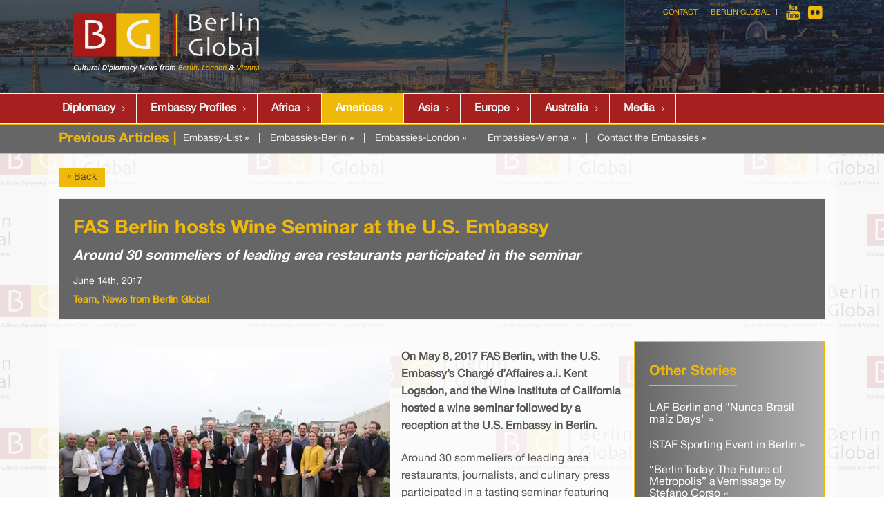

--- FILE ---
content_type: text/html; charset=iso-8859-1
request_url: https://berlinglobal.org/index.php?fas-berlin-hosts-wine-seminar-at-the-u.s.-embassy
body_size: 4939
content:
<!DOCTYPE html>
<html lang="en" id="berlinglobal-org">
<head>
  <!--
    phpwcms | free open source content management system
    created by Oliver Georgi (oliver at phpwcms dot de) and licensed under GNU/GPL.
    phpwcms is copyright 2002-2025 of Oliver Georgi. Extensions are copyright of
    their respective owners. Visit project page for details: http://www.phpwcms.org/
  -->
  <meta charset="iso-8859-1">
  <meta name="viewport" content="width=device-width, initial-scale=1">
  <base href="https://berlinglobal.org/">
  <title>Berlin Global | Previous Articles</title>
<!--[if IE 8]> <html lang="en" class="ie8"> <![endif]-->
<!--[if IE 9]> <html lang="en" class="ie9"> <![endif]-->
<!--[if !IE]><!--> <html lang="en"> <!--<![endif]-->

<meta name="viewport" content="width=device-width, initial-scale=1">
<link rel="stylesheet" type="text/css" href="assets/bootstrap/css/bootstrap.css">
<link rel="stylesheet" type="text/css" href="assets/unify/css/style.css"/>
<link rel="stylesheet" type="text/css" href="assets/unify/plugins/line-icons/line-icons.css">
<link rel="stylesheet" type="text/css" href="assets/unify/plugins/font-awesome/css/font-awesome.css">
<link rel="stylesheet" type="text/css" href="assets/unify/plugins/parallax-slider/css/parallax-slider.css">

<link rel="stylesheet" type="text/css" href="assets/unify/css/theme-colors/dark-red.css">
<link rel="stylesheet" href="assets/unify/css/theme-skins/dark.css">
<link href="assets/unify/css/navi.css" rel="stylesheet" type="text/css">

<link rel="stylesheet" type="text/css" href="assets/unify/css/custom-v4.css">
<link rel="stylesheet" type="text/css" href="assets/unify/css/headers/header-v4_embassy-profiles.css">
<script src="template/lib/jquery/jquery-1.10.2.min.js"></script> 
<script src="template/lib/jquery/jquery-migrate-1.2.1.min.js"></script> 
<script src="assets/bootstrap/js/bootstrap.min.js"></script>

<script type="text/javascript" src="assets/smartmenus/jquery.smartmenus.js"></script>
<script type="text/javascript" src="assets/smartmenus/addons/bootstrap/jquery.smartmenus.bootstrap.js"></script>

<script type="text/javascript">
  if (/iphone|ipod|android|blackberry|opera mini|opera mobi|skyfire|maemo|windows phone|palm|iemobile|symbian|symbianos|fennec/i.test(navigator.userAgent.toLowerCase())) {
    $("meta[name='viewport']").attr("content", "width=500");
  }
</script>

<script type="text/javascript" src="https://platform-api.sharethis.com/js/sharethis.js#property=681b14fd7c84420012f177dc&product=sop&source=platform" async="async"></script>
  <script src="template/lib/jquery/jquery-1.10.2.min.js"></script>
  <script src="template/lib/jquery/jquery-migrate-1.2.1.min.js"></script>
  <link href="template/lib/slimbox/slimbox.css" rel="stylesheet" type="text/css" media="screen" />
  <script src="template/lib/slimbox/slimbox.jquery.js"></script>
  <link rel="canonical" href="https://berlinglobal.org/index.php?fas-berlin-hosts-wine-seminar-at-the-u.s.-embassy">
  <meta property="og:type" content="article">
  <meta property="og:title" content="FAS Berlin hosts Wine Seminar at the U.S. Embassy">
  <meta property="og:url" content="https://berlinglobal.org/index.php?fas-berlin-hosts-wine-seminar-at-the-u.s.-embassy">
  <meta property="og:image" content="https://berlinglobal.org/img/cmsimage.php/1200x630x0/acd8865090d151ba2f3186c39943ab28/20170614_am_FAS-Berlin-hosts-Wine-Seminar.jpg">
  <meta name="twitter:site" content="@phpwcms">
  <meta name="twitter:card" content="summary_large_image">
  <meta name="keywords" content="Berlin Embassies, Embassies, Americas">
  <meta name="generator" content="phpwcms 1.10.5">
  <style type="text/css">

    #content {font-size:16px;}

  </style>
  <style type="text/css">

    /*.content-teaser-float-right {margin-left:1em;}
.content-teaser-float-right .headline {margin-top:0;}*/
.other-stories ul li {line-height:1.1em;margin:1.2em 0;}
.other-stories ul li a:hover {color:#ce0000;}

  </style>
  <style type="text/css">

    .imgtxt-top-left,
.imgtxt-bottom-left {
    position: relative;
    margin: 1em 0;
    clear: both;
}
.imgtxt-top-right,
.imgtxt-bottom-right {
    position: relative;
    float: right;
    margin: 1em 0;
    clear: both;
}
.imgtxt-top-center,
.imgtxt-bottom-center {
    position: relative;
    margin: 1em auto;
    clear: both;
}
.imgtxt-left {
    position: relative;
    float: left;
    margin: 0 1em 1em 0;
}
.imgtxt-right {
    position: relative;
    float: right;
    margin: 0 0 1em 1em;
}
.imgtxt-column-left {
    position: relative;
    clear: both;
    width: 100%;
    display:block;
}
.imgtxt-column-left .imgtxt-column-left-text {
    position: relative;
    float: left;
    margin: 0 0 1em 0;
    width: 60%;
}
.imgtxt-column-left .imgtxt-column-left-image {
    position: relative;
    float: left;
    margin: 0 1em 1em 0;
    width: 35%;
}
.imgtxt-column-left .imgtxt-column-left-image img {
    width:100%;
   height:auto;
}
.imgtxt-column-right {
    position: relative;
    clear: both;
    width: 100%;
}
.imgtxt-column-right .imgtxt-column-right-text {
    position: relative;
    float: right;
    margin: 0 0 1em 1em;
    width: 60%;
}
.imgtxt-column-right .imgtxt-column-right-image {
    position: relative;
    float: left;
    margin: 0 1em 1em 0;
    width: 35%;
}

  </style>
  <style type="text/css">

    div.v3-news-from-berlin img { width: 100%;height:auto !important; }

  </style>
  <!--[if lt IE 9]>
    <script src="https://berlinglobal.org/template/lib/html5shiv/html5shiv.min.js"></script>
    <script src="https://berlinglobal.org/template/lib/respond/respond.min.js"></script>
  <![endif]-->
</head>
<body>
<div class="wrapper site-bg embassies"><div class="header-v4 header-sticky embassies">
  <div class="topbar container">
    <div class="container">
      <div class="row">
        <div id="navrow02" class="col-md-12">
          <ul class="loginbar pull-right">
            <!--<li><a href="index.php?en_embassies" title="Home">Home</a></li>
            <li class="topbar-devider"></li>
            <li><a href="index.php?en_berlin-a-century-in-a-city" title="About">About</a></li>
            <li class="topbar-devider"></li>
            <li><a href="index.php?en_media-center_home" target="_blank">Media</a></li>
            <li class="topbar-devider"></li>-->
            <li><a href="index.php?en_contact" target="_blank">Contact</a></li>
            <li class="topbar-devider"></li>
            <li><a href="index.php" target="_blank">Berlin Global</a></li>
            <li class="topbar-devider"></li>
            <li> <a href="https://www.youtube.com/channel/UCSgxGTer7gm-5pMYyBzk29Q" target="_blank" class="tooltips" data-toggle="tooltip" data-placement="bottom" title="Youtube" data-original-title="Youtube"><i class="fa fa-youtube"></i> </a> </li>
            <!--<li> <a href="https://www.facebook.com/AcademyForCulturalDiplomacy/" target="_blank" class="tooltips" data-toggle="tooltip" data-placement="bottom" title="Facebook" data-original-title="Facebook"><i class="fa fa-facebook"></i></a> </li>-->
            <li> <a href="https://www.flickr.com/photos/196839603@N02/albums" target="_blank" class="tooltips" data-toggle="tooltip" data-placement="bottom" title="Flickr" data-original-title="Flickr"><i class="fa fa-flickr"></i></a> </li>
          </ul>
        </div>
      </div>
    </div>
  </div>
  <div class="navbar navbar-default" role="navigation">
    <div class="container">
      <div class="navbar-header"> <a class="navbar-brand" href="index.php?en"> <img id="logo-header" src="template/img/logo.png" alt="Logo"> </a>
        <button type="button" class="navbar-toggle collapsed" data-toggle="collapse" data-target=".navbar-responsive-collapse"> <span class="full-width-menu">Menu Bar</span> <span class="icon-toggle"> <span class="icon-bar"></span> <span class="icon-bar"></span> <span class="icon-bar"></span> </span> </button>
      </div>
    </div>
    <div class="clearfix"></div>
    <div style="background-color:  #a6201f !important;border-top: 1px solid #f2f2f2; border-bottom: 1px solid #f2f2f2;">
      <div class="container" style="border:0px solid #f2f2f2">
        <div class="navbar-collapse navbar-responsive-collapse collapse" style="height: 0px;border:0 !important;">
          <div class="container" style="margin-left:0;padding-left:0;padding-right:0;"> 
<ul class="nav navbar-nav">

   <li class="sub_parent"><a href="index.php?en_embassies" class="nav-link" title="Diplomacy">Diplomacy</a></li>
   <li class="sub_no sub_ul_true sub_first"><a href="index.php?en_embassy-profiles" class="nav-link" title="Embassy Profiles">Embassy Profiles</a></li>
   <li class="sub_no sub_ul_true mainnavi-hidden"><a href="index.php?en_embassy-profiles_germany" class="nav-link" title="Embassies-Berlin">Embassies-Berlin</a></li>
   <li class="sub_no sub_ul_true mainnavi-hidden"><a href="index.php?en_embassy-profiles-uk_home" class="nav-link" title="Embassies-London">Embassies-London</a></li>
   <li class="sub_no sub_ul_true mainnavi-hidden"><a href="index.php?en_embassy-profiles-austria_home" class="nav-link" title="Embassies-Vienna">Embassies-Vienna</a></li>
   <li class="sub_no"><a href="index.php?en_embassies_africa" class="nav-link" title="Africa">Africa</a></li>
   <li class="sub_no sub_ul_true active"><a href="index.php?en_embassies_america" class="nav-link" title="Americas">Americas</a></li>
   <li class="sub_no"><a href="index.php?en_embassies_asia" class="nav-link" title="Asia">Asia</a></li>
   <li class="sub_no"><a href="index.php?en_embassies_europe" class="nav-link" title="Europe">Europe</a></li>
   <li class="sub_no"><a href="index.php?en_australasian-embassies" class="nav-link" title="Australia">Australia</a></li>
   <li class="sub_no sub_last"><a href="index.php?en_media-center_home" class="nav-link" title="Media">Media</a></li>
</ul>
 </div>
        </div>
      </div>
    </div>
  </div>
</div>
 <div class="category-header">
  <div class="container">


<div class="pull-left">
        <h3 class="gold">Previous Articles | </h3>
      </div>
      <!--Embassies 2nd-->
<div class="row">
<div class="pull-left emb-contact">
	<a href="index.php?en_all-embassies">Embassy-List &raquo;</a> |
	<a href="index.php?en_embassy-profiles_germany">Embassies-Berlin &raquo;</a> |
	<a href="index.php?en_embassy-profiles-uk_home">Embassies-London &raquo;</a> |
	<a href="index.php?en_embassy-profiles-austria_home">Embassies-Vienna &raquo;</a> |
	<a href="index.php?en_contact-the-embassies">Contact the Embassies &raquo;</a>
</div>
</div> 


  </div>
 </div>
 <div class="container content-bg"> 
  <div class="content clearfix" style="padding:20px 0;">
   <div>
    <div id="content"><!--<script type="text/javascript">var switchTo5x=true;</script>
<script type="text/javascript" src="https://w.sharethis.com/button/buttons.js"></script>
<script type="text/javascript">stLight.options({publisher: "4484df30-b7f0-4521-9189-fc9eb51011cd", doNotHash: false, doNotCopy: false, hashAddressBar: false});</script>-->

<!--<div class="headline"><h1>News from Berlin</h1></div>-->
<div style="margin-bottom:1em;"><a href="javascript: history.go(-1)" class="btn-u btn-u-sm gold">&laquo; Back</a></div>
<div class="tag-box tag-box-v6"> 
  <!--<script type="text/javascript">var switchTo5x=true;</script> 
 <script type="text/javascript" src="https://w.sharethis.com/button/buttons.js"></script> 
 <script type="text/javascript">stLight.options({publisher: "4484df30-b7f0-4521-9189-fc9eb51011cd", doNotHash: false, doNotCopy: false, hashAddressBar: false});</script>
 <div style="color:#ffffff;margin:0;float:right;"> <span class='st_instagram_large'></span> <span class='st_facebook_large'></span> <span class='st_twitter_large'></span> <span class='st_pinterest_large'></span> <span  class='st_email_large' ></span><span  class='st_sharethis_large' ></span></div>--> 
  
  <!--TWITTER:summary_large_image-->
  
  <h1>FAS Berlin hosts Wine Seminar at the U.S. Embassy</h1>
    
  
  <h3><em>Around 30 sommeliers of leading area restaurants participated in the seminar</em></h3>
   <strong style="font-size:14px;color:#fff;font-weight:400;">June 14th, 2017</strong> 
  <div class="author">Team, News from Berlin Global</div>
   
  <!-- ShareThis BEGIN -->
  <div class="sharethis-inline-share-buttons"></div>
  <!-- ShareThis END --> 
</div>

<!--<span style="float:left;margin:2px 10px 8px 0;"><img src="content/images/98b36882804ea3d86ac8cf85ae133a71.jpg" width="200" height="134" alt="" class="image-article-summary" loading="lazy"></span>
-->

<div style="clear:both"></div>


 
<!--
	Livedate: 14.06.2017 18:14:00 / Killdate: {KILLDATE:d.m.Y H:i:s lang=EN} 

	Image ID   11413
	Image Hash acd8865090d151ba2f3186c39943ab28
	cmsImage   <img src="img/cmsimage.php/100x100/11413.jpg" alt="" border="0" />

	Thumbnail  98b36882804ea3d86ac8cf85ae133a71.jpg
	Relative   content/images/98b36882804ea3d86ac8cf85ae133a71.jpg
	Absolute   https://berlinglobal.org/content/images/98b36882804ea3d86ac8cf85ae133a71.jpg
	WxH        200px x 134px
-->

<div class="tag-box tag-box-v7 col-xs-6 col-sm-6 col-md-3 col-lg-3 pull-right other-stories" style="margin-left:1em;">

<div class="headline"><h3>Other Stories</h3></div>


 

<ul class="list-unstyled">

<li>
<a href="index.php?laf-berlin-and-nunca-brasil-maiz-days">LAF Berlin and &quot;Nunca Brasil maíz Days&quot; &raquo;</a>
</li>

 


<li>
<a href="index.php?istaf-sporting-event-in-berlin">ISTAF Sporting Event in Berlin &raquo;</a>
</li>

 


<li>
<a href="index.php?berlin-today-the-future-of-metropolis-a-vernissage-by-stefano-corso">“Berlin Today: The Future of Metropolis” a Vernissage by Stefano Corso &raquo;</a>
</li>
 
</ul> 

</div>



<div style="height:12px;" class="spaceBeforeCP"></div>

    <div class="image-with-text" id="imgtext-id-22741">
    
    
    <div class="imgtxt-left"><div class="image-td"><a href="content/images/20170614_am_FAS-Berlin-hosts-Wine-Seminar_960x960-s4q85.jpg" rel="lightbox" data-gallery="1" class="image-lightbox"><img src="content/images/20170614_am_FAS-Berlin-hosts-Wine-Seminar_480x320-s4q85.jpg" width="480" height="320" data-image-id="11413" data-image-hash="acd8865090d151ba2f3186c39943ab28" border="0" class="image-img" alt="20170614_am_FAS-Berlin-hosts-Wine-Seminar.jpg" /></a></div></div>
<p><strong>On May 8, 2017 FAS Berlin, with the U.S. Embassy’s Chargé d’Affaires  a.i. Kent Logsdon, and the Wine Institute of California hosted a wine seminar followed by a reception at the U.S. Embassy in Berlin. </strong></p>
    </div>


<!-- Sample CSS -->
<div style="height:12px;" class="spaceBeforeCP"></div>


<p>Around 30 sommeliers of leading area  restaurants, journalists, and culinary press participated in a tasting seminar  featuring California wines with German origins.   All of the wines featured had some connection with Germany, for instance  many of the selected vineyards&rsquo; owners and/or founders immigrated from Germany  decades and even centuries ago.</p>
<p>  This type of &ldquo;story telling&rdquo; is well  received in Berlin and helped present the interesting and varied history of  California wines, which are still seen as fairly new. With Germany being the  world&rsquo;s largest wine importer by volume, the share of U.S. wine imported into  Germany has increased over the last years.</p>
<p>The wine event was an excellent occasion to  further contribute to this increase and foster the reputation of California&rsquo;s  high quality wines in Germany. </p>





<div class="v3-news-from-berlin">
  
  <div style="width:50%; float:left; padding:2px; -webkit-box-sizing: border-box; -moz-box-sizing: border-box; box-sizing: border-box;"><img src="content/images/96b4b74d1d510e0ffab97504d6ed0c0f.jpg" data-image-ext="jpg" data-image-id="11414" data-image-hash="d8ce1b8cbd3cdbcde9cda1ee3ec0f627" width="486" height="324" alt="20170614_am_FAS-Berlin-hosts-Wine-Seminar2.jpg" class="image-thumb" loading="lazy"></div>
  
  <br style="clear:both" />
</div>




<div style="height:12px;" class="spaceBeforeCP"></div>
<div class="clearfix"></div>

<div class="headlinel"><h3>References:</h3></div>

<ul class="list-unstyled" id="linklist22743">
	<li><a href="https://de.usembassy.gov/fas-berlin-hosts-wine-seminar-u-s-embassy/">-</a></li>
</ul>
<div style="height:12px;" class="spaceBeforeCP"></div>
<div class="clearfix"><strong>Cultural Diplomacy News from Berlin Global</strong></div>
<div style="margin:1em 0;"><a href="javascript: history.go(-1)" class="btn-u btn-u-sm gold">&laquo; Back</a></div>
     
    </div>
   </div>
  </div>
 </div>
 <div class="footer-v1">
  <div class="footer">
    <div class="container">
      <div class="row">
        <div align="center" class="col-md-3 md-margin-bottom-40"> <img src="template/img/logo-white.png" style="margin-top:20px;"> 
        </div>
        <div class="col-md-6">
          <div class="headline">
            <h2>Berlin Global</h2>
          </div>
          <div class="col-md-6">
            <ul class="list-unstyled link-list list-group">
              <li><a href="http://www.berlinglobal.org/index.php?en_embassies">Embassies</a></li>
              <li><a href="index.php?en_embassies_africa">Africa</a></li>
              <li><a href="index.php?en_embassies_america">Americas</a></li>
              <li><a href="index.php?en_embassies_asia">Asia</a></li>
              <li><a href="index.php?en_embassies_europe">Europe</a></li>
            </ul>
          </div>
          <div class="col-md-6">
            <ul class="list-unstyled link-list">
              <li><a href="http://www.berlinglobal.org/index.php?en_culture">Culture</a></li>
              <li><a href="http://www.berlinglobal.org/index.php?en_economy">Economy</a></li>
              <li><a href="http://www.berlinglobal.org/index.php?en_politics">Politics</a></li>
              <li><a href="http://www.berlinglobal.org/index.php?en_tourism">Tourism</a></li>
              <!---->
            </ul>
          </div>
        </div>
        <div class="col-md-3 md-margin-bottom-40">
          <div class="headline">
            <h2> Contact Us </h2>
          </div>
          <address class="md-margin-bottom-40">
          Berlin Global<br />
         Homer Building 601 13th St. NW, Washington D.C. 20005, USA<br />
         
          <i class="fa fa-envelope-o"></i> Email: <a href="mailto:info@berlinglobal.org" title="Email:info@berlinglobal.org">info@berlinglobal.org</a>
          </address>
        </div>
      </div>
    </div>
  </div>
  <div class="copyright">
    <div class="container">
      <div class="row">
        <div class="col-md-10">
          <p> <span class="white">© www.berlinglobal.org</span> | <span class="white">all rights reserved.</span> | <a href="index.php?en_imprint">Imprint</a> | <a href="index.php?privacy-policy">Privacy Policy</a></p>
        </div>
        <div class="col-md-2">
          <ul class="list-inline dark-social pull-right space-bottom-0">
            <li> <a data-placement="top" data-toggle="tooltip" class="tooltips" data-original-title="youtube" href="https://www.youtube.com/channel/UCSgxGTer7gm-5pMYyBzk29Q/" target="_blank"> <i class="fa fa-youtube"></i> </a> </li>
            <!--<li> <a data-placement="top" data-toggle="tooltip" class="tooltips" data-original-title="facebook" href="https://www.facebook.com/AcademyForCulturalDiplomacy/" target="_blank"> <i class="fa fa-facebook"></i> </a> </li>-->
            <li> <a data-placement="top" data-toggle="tooltip" class="tooltips" data-original-title="flickr" href="https://www.flickr.com/photos/196839603@N02/albums" target="_blank"> <i class="fa fa-flickr"></i> </a> </li>
          </ul>
        </div>
      </div>
    </div>
  </div>
</div> </div>
<script type="text/javascript" src="assets/unify/plugins/back-to-top.js"></script> 
<script type="text/javascript" src="assets/unify/plugins/flexslider/jquery.flexslider-min.js"></script> 
<script type="text/javascript" src="assets/unify/plugins/parallax-slider/js/modernizr.js"></script> 
<script type="text/javascript" src="assets/unify/plugins/parallax-slider/js/jquery.cslider.js"></script> 
<script type="text/javascript" src="assets/unify/js/app.js"></script> 
<script type="text/javascript" src="assets/unify/js/pages/index.js"></script> 
<script type="text/javascript">
    jQuery(document).ready(function() {
      	App.init();
        App.initSliders();
        Index.initParallaxSlider();        
    });
</script> 



<!--[if lt IE 9]>
    <script src="assets/unify/plugins/respond.js"></script>
    <script src="assets/unify/plugins/html5shiv.js"></script>    
<![endif]--> 

<script type="text/javascript" src="template/inc_js/script.js"></script>
</body>
</html>

--- FILE ---
content_type: text/css
request_url: https://berlinglobal.org/assets/unify/css/style.css
body_size: 6937
content:
/*
 * Template Name: Unify - Responsive Bootstrap Template
 * Description: Business, Corporate, Portfolio, E-commerce, Blog and One Page Template.
 * Version: 1.6
 * Author: @htmlstream
 * Website: http://htmlstream.com
*/

/*Import Global Compulsory CSS Files*/
@import url(app.css);
@import url(ie8.css);
@import url(blocks.css);
@import url(plugins.css);

/*Import CSS Plugins*/
@import url(plugins/animate.css);
@import url(plugins/box-shadows.css);
@import url(plugins/style-switcher.css);

/*Import Headers*/
@import url(headers/header-default.css);
@import url(headers/header-v1.css);
@import url(headers/header-v2.css);
@import url(headers/header-v3.css);
@import url(headers/header-v4.css);

/*Import Footers*/
@import url(footers/footer-default.css);
@import url(footers/footer-v1.css);
@import url(footers/footer-v2.css);
@import url(footers/footer-v3.css);
@import url(footers/footer-v4.css);
@import url(footers/footer-v5.css);
@import url(footers/footer-v6.css);
@import url(footers/footer-v7.css);

/*Import Google Font*/
/*@import url(http://fonts.googleapis.com/css?family=Open+Sans:300,400);*/
@font-face { font-family: 'futurastd-book'; src: url("/assets/fonts/FuturaStd-Book.eot"); src: url("/assets/fonts/FuturaStd-Book.eot?#iefix") format("embedded-opentype"), url("/assets/fonts/FuturaStd-Book.woff") format("woff"), url("/assets/fonts/FuturaStd-Book.ttf") format("truetype"), url("/assets/fonts/FuturaStd-Book.svg") format("svg"); font-weight: normal; font-style: normal }
@font-face { font-family: 'didotregular'; src: url("/assets/fonts/VFDidot3-Regular.eot"); src: url("/assets/fonts/VFDidot3-Regular.eot?#iefix") format("embedded-opentype"), url("/assets/fonts/VFDidot3-Regular.woff") format("woff"), url("/assets/fonts/VFDidot3-Regular.ttf") format("truetype"), url("/assets/fonts/VFDidot3-Regular.svg") format("svg"); font-weight: normal; font-style: normal }


@font-face { font-family: 'Helvetica'; src: url('/assets/fonts/helvetica_regular.eot'); src: local('Helvetica'), local('Helvetica'), url('/assets/fonts/helvetica_regular.eot?#iefix') format('embedded-opentype'), url('/assets/fonts/helvetica_regular.woff2') format('woff2'), url('/assets/fonts/helvetica_regular.woff') format('woff'), url('/assets/fonts/helvetica_regular.ttf') format('truetype')); font-weight: normal; font-style: normal; }
@font-face { font-family: 'Helvetica bold'; src: url('/assets/fonts/helvetica_bold.eot'); src: local('Helvetica bold'), local('Helvetica bold'), url('/assets/fonts/helvetica_bold.eot?#iefix') format('embedded-opentype'), url('/assets/fonts/helvetica_bold.woff2') format('woff2'), url('/assets/fonts/helvetica_bold.woff') format('woff'), url('/assets/fonts/helvetica_bold.ttf') format('truetype')); font-weight: bold; font-style: normal; }
@font-face { font-family: "HelveticaNeue"; src: url("/assets/fonts/helveticaneueregular.eot"); /* IE9 Compat Modes */ src: url("/assets/fonts/helveticaneueregular.eot?#iefix") format("embedded-opentype"), /* IE6-IE8 */ url("/assets/fonts/helveticaneueregular.otf") format("opentype"), /* Open Type Font */ url("/assets/fonts/helveticaneueregular.svg") format("svg"), /* Legacy iOS */ url("/assets/fonts/helveticaneueregular.ttf") format("truetype"), /* Safari, Android, iOS */ url("/assets/fonts/helveticaneueregular.woff") format("woff"), /* Modern Browsers */ url("/assets/fonts/helveticaneueregular.woff2") format("woff2"); /* Modern Browsers */ font-weight: normal; font-style: normal; }
@font-face { font-family: "HelveticaNeueBold"; src: url("/assets/fonts/helveticaneuebold.eot"); /* IE9 Compat Modes */ src: url("/assets/fonts/helveticaneuebold.eot?#iefix") format("embedded-opentype"), /* IE6-IE8 */ url("/assets/fonts/helveticaneuebold.otf") format("opentype"), /* Open Type Font */ url("/assets/fonts/helveticaneuebold.svg") format("svg"), /* Legacy iOS */ url("/assets/fonts/helveticaneuebold.ttf") format("truetype"), /* Safari, Android, iOS */ url("/assets/fonts/helveticaneuebold.woff") format("woff"), /* Modern Browsers */ url("/assets/fonts/helveticaneuebold.woff2") format("woff2"); /* Modern Browsers */ font-weight: normal; font-style: normal; }

body { color: #333; font-size: 14px; line-height: 1.6; -webkit-text-size-adjust: 100%;-webkit-font-smoothing: antialiased;-moz-osx-font-smoothing: grayscale;-ms-text-size-adjust: none; }
p, li, li a { color: #555; }
a { color: #72c02c; text-decoration: none; }
a, a:focus, a:hover, a:active { outline: 0 !important; }
a:focus { text-decoration: none; }
a:hover { color: #72c02c; text-decoration: underline; }
/*Boxed Layout
------------------------------------*/
.wrapper { background: #fff; }
.boxed-layout { padding: 0; box-shadow: 0 0 5px #ccc; margin-left: auto !important; margin-right: auto !important; background: url(../img/patterns/15.png) repeat; }
/*Parallax Counter
------------------------------------*/
.parallax-bg { background: url(../img/blur/img1.jpg) 50% 0 repeat fixed; }
/*Parallax Counter Block*/
.parallax-counter { padding: 60px 0; background: url(../img/bg/9.jpg) 50% 0 no-repeat fixed; }
.parallax-counter h4 { color: #fff; font-size: 18px; }
.parallax-counter .counters { color: #fff; padding: 20px 0; font-weight: 200; background: rgba(0,0,0,0.6); }
/*Parallax Counter v1
------------------------------------*/
/*Parallax Counter Block*/
.parallax-counter-v1 { padding: 60px 0; background: url(../img/patterns/5.png) repeat fixed; }
.parallax-counter-v1 .counters { color: #fff; padding: 15px 0 10px; border: solid 1px #555; }
.parallax-counter-v1 h4 { color: #bbb; font-size: 16px; text-transform: uppercase; }
.parallax-counter-v1 span.counter { font-size: 42px; line-height: 48px; }
/*Parallax Counter v2
------------------------------------*/
.parallax-counter-v2 { position: relative; padding: 80px 0 60px; background: url(../img/patterns/16.png) repeat fixed; }
.parallax-counter-v2:after { top: 0; left: 50%; content: " "; margin-left: -25px; position: absolute; border-top: 25px solid #fff; border-left: 25px solid transparent; border-right: 25px solid transparent; }
.parallax-counter-v2:before { top: 0; left: 0; width: 100%; height: 100%; content: " "; position: absolute; background: rgba(0,0,0,0.02); }
.parallax-counter-v2 .counters { padding: 20px 0; border-bottom: solid 2px #ddd; background: rgba(255,255,255,0.9); }
.parallax-counter-v2 .counters h4, .parallax-counter-v2 .counters span { color: #555; font-weight: 200; font-family: 'Open Sans', sans-serif; }
.parallax-counter-v2 .counters span { font-size: 36px; }
.parallax-counter-v2 .counters h4 { font-size: 22px; text-transform: uppercase; }

@media (max-width: 992px) {
.parallax-counter-v2 .counters { margin-bottom: 0 !important; }
}
/*Parallax Team
------------------------------------*/
.parallax-team { background: url(../img/team/faces.jpg) 50% 0 repeat fixed; }
.parallax-team, .parallax-team .title-box-v2 { position: relative; }
.parallax-team:before { top: 0; left: 0; width: 100%; height: 100%; content: " "; position: absolute; background: rgba(255,255,255,0.9); }
/*Main Styles
------------------------------------*/
/*Purchase Block*/
.purchase { padding: 25px 0 30px; border-bottom: solid 1px #eee; background: url(../img/breadcrumbs.png) repeat; }
.purchase p { margin-bottom: 0; }
.purchase span { color: #666; display: block; font-size: 24px; line-height: 35px; font-weight: normal; margin-bottom: 12px; font-family: 'Open Sans', sans-serif; }
.purchase .btn-buy { text-align: center; }
.purchase .btn-buy a { margin-top: 27px; }
.purchase .btn-buy a i { margin-right: 5px; }

@media (max-width: 992px) {
.purchase { text-align: center; }
.purchase span { font-size: 22px; line-height: 29px; }
.purchase .btn-buy a { margin-top: 25px; font-size: 16px; }
}
/*Service*/
.service { overflow: hidden; margin-bottom: 10px; padding: 15px 15px 10px; }
.service:hover { background: #fcfcfc; box-shadow: 0 0 5px #ddd; -webkit-transition: box-shadow 0.2s ease-in-out; -moz-transition: box-shadow 0.2s ease-in-out; -o-transition: box-shadow 0.2s ease-in-out; transition: box-shadow 0.2s ease-in-out; }
.service:hover i { color: #656565; }
.service .desc { padding: 0 15px; overflow: hidden; }
.service .desc h4 { font-size: 22px; line-height: 25px; }
.service .service-icon { float: left; padding: 10px; color: #72c02c; font-size: 35px; text-align: center; -webkit-transition: all 0.4s ease-in-out; -moz-transition: all 0.4s ease-in-out; -o-transition: all 0.4s ease-in-out; transition: all 0.4s ease-in-out; }
.service .service-icon.icon-cogs { font-size: 37px; }
.service .service-icon.icon-plane { font-size: 43px; }
/* Recent Work  */
.recent-work a { text-align: center; background: #fcfcfc; display: inline-block; }
.recent-work a:hover { text-decoration: none; }
.recent-work a:hover strong { color: #555; }
.recent-work em.overflow-hidden { display: block; }
.recent-work a span { display: block; padding: 10px; border-bottom: solid 2px #eee; }
.recent-work a strong { color: #555; display: block; }
.recent-work a i { color: #777; }
.recent-work a img { -webkit-transition: all 0.8s ease-in-out; -moz-transition: all 0.8s ease-in-out; -o-transition: all 0.8s ease-in-out; -ms-transition: all 0.8s ease-in-out; transition: all 0.8s ease-in-out; }
.recent-work a:hover img { opacity: 0.8; -webkit-transform: scale(1.2) rotate(3deg); -moz-transform: scale(1.2) rotate(3deg); -o-transform: scale(1.0) rotate(3deg); -ms-transform: scale(1.2) rotate(3deg); transform: scale(1.2) rotate(3deg); }
.recent-work a:hover span { border-bottom: solid 2px #72c02c; -webkit-transition: all 0.2s ease-in-out; -moz-transition: all 0.3s ease-in-out; -o-transition: all 0.2s ease-in-out; transition: all 0.3s ease-in-out; }
/* Work */
.work { margin-top: 6px; }
.work .details { padding: 10px; }
.work .caption { display: block; padding-top: 5px; color: #585f69 !important; font-size: 18px !important; }
.work .caption:hover { cursor: pointer; color: #444 !important; text-decoration: underline; }
/*Other Footer Common Classes
------------------------------------*/
/*Thumb Headline*/
.thumb-headline h2 { color: #eee; font-size: 16px; }
/*Footer Logo*/
.footer-logo { margin: 17px 0 20px; }
/*Latest List*/
.latest-list li { padding: 8px 0; border-top: 1px solid #353535; }
.latest-list li:first-child { padding-top: 0; border-top: none; }
.latest-list li a { color: #eee; }
.latest-list small { color: #999; display: block; }
/*Link List*/
.link-list li { border-top: solid 1px #353535; }
.link-list li:first-child { border-top: none !important; }
.link-list a { color: #eee; font-size: 11px; padding: 6px 0px; display: inline-block; text-transform: uppercase; }
.link-list li i { color: #bbb; float: right; margin-top: 10px; }
/*Latest Tweets*/
.latest-tweets .latest-tweets-inner p { color: #555; font-size: 13px; }
.latest-tweets .latest-tweets-inner a { /*color: #3498db;*/ text-decoration: none; }
.latest-tweets .latest-tweets-inner a:hover { text-decoration: underline; }
.latest-tweets .latest-tweets-inner i.fa { top: 2px; float: left; color: #bbb; color: #55acee; font-size: 18px; margin-right: 5px; position: relative; }
.latest-tweets .latest-tweets-inner small { color: #777; display: block; }
/*Social Icons*/
.social-icons { margin-top: 5px; }
.social-icons li { margin: 0; }
.social-icons li a { margin: 0 3px; }
/*Breadcrumbs
------------------------------------*/ 
/*Default Breadcrumbs*/
.breadcrumbs { overflow: hidden; padding: 10px 0 6px; border-bottom: solid 1px #eee; background: url(../img/breadcrumbs.png) repeat; }
.breadcrumbs h1 { color: #666; font-size: 22px; margin-top: 8px; }
.breadcrumb { top: 10px; padding-right: 0; background: none; position: relative; }
.breadcrumb a { color: #777; }
.breadcrumb li.active, .breadcrumb li a:hover { color: #72c02c; text-decoration: none; }

@media (max-width: 550px) {
.breadcrumbs h1.pull-left, .breadcrumbs ul.pull-right { width: 100%; text-align: center; }
.breadcrumbs h1.pull-left { margin-bottom: 0; }
.breadcrumbs .breadcrumb { top: 0; margin-bottom: 10px; }
}
/*Thumbnails
------------------------------------*/
a.thumbnail { padding: 0; border: none; margin-bottom: 15px; }
.thumbnail-style { padding: 7px; margin-bottom: 20px; }
.thumbnail-style:hover { box-shadow: 0 0 8px #ddd; -webkit-transition: box-shadow 0.2s ease-in-out; -moz-transition: box-shadow 0.2s ease-in-out; -o-transition: box-shadow 0.2s ease-in-out; transition: box-shadow 0.2s ease-in-out; }
.thumbnail h3, .thumbnail-style h3 { margin: 6px 0 8px 0; }
.thumbnail h3 a, .thumbnail-style h3 a { color: #585f69; font-size: 18px; }
.thumbnail h3 a:hover, .thumbnail-style h3 a:hover { color: #72c02c; text-decoration: none; }
.thumbnail-style .thumbnail-img { position: relative; margin-bottom: 11px; }
.thumbnail-style a.btn-more { right: -10px; bottom: 10px; color: #fff; padding: 1px 6px; position: absolute; background: #72c02c; display: inline-block; }
.thumbnail-style a.btn-more:hover { text-decoration: none; box-shadow: 0 0 0 2px #5fb611; }
.thumbnail-style:hover a.btn-more { right: 10px; }
.thumbnail-kenburn img { left: 10px; margin-left: -10px; position: relative; -webkit-transition: all 0.8s ease-in-out; -moz-transition: all 0.8s ease-in-out; -o-transition: all 0.8s ease-in-out; -ms-transition: all 0.8s ease-in-out; transition: all 0.8s ease-in-out; }
.thumbnail-kenburn:hover img { -webkit-transform: scale(1.2) rotate(2deg); -moz-transform: scale(1.2) rotate(2deg); -o-transform: scale(1.2) rotate(2deg); -ms-transform: scale(1.2) rotate(2deg); transform: scale(1.2) rotate(2deg); }
/*Servive Blocks
------------------------------------*/
/*Service Alternative Block*/
.service-alternative .service:hover { background: #76ca2c; -webkit-transition: all 0.4s ease-in-out; -moz-transition: all 0.4s ease-in-out; -o-transition: all 0.4s ease-in-out; transition: all 0.4s ease-in-out; }
.service-alternative .service:hover i, .service-alternative .service:hover p, .service-alternative .service:hover h4 { color: #fff; }
/*Servive Block Versions*/
.service-v1 h2 { margin: 15px 0 10px; font-size: 20px; line-height: 28px; }
.service-v1 p { text-align: justify; }
/*Blog Posts
------------------------------------*/ 
.posts .dl-horizontal a { color: #555; }
.posts .dl-horizontal { margin-bottom: 15px; overflow: hidden; }
.posts .dl-horizontal dt { width: 60px; float: left; }
.posts .dl-horizontal dt img { width: 60px; height: 60px; padding: 2px; margin-top: 2px; border: solid 1px #ddd; }
.posts .dl-horizontal dd { margin-left: 70px; }
.posts .dl-horizontal dd p { margin: 0; }
.posts .dl-horizontal dd a { font-size: 14px; line-height: 16px !important; }
.posts .dl-horizontal dd a:hover { color: #72c02c; text-decoration: none; }
.posts .dl-horizontal:hover dt img, .posts .dl-horizontal:hover dd a { color: #72c02c; border-color: #72c02c !important; -webkit-transition: all 0.2s ease-in-out; -moz-transition: all 0.2s ease-in-out; -o-transition: all 0.2s ease-in-out; transition: all 0.2s ease-in-out; }
/*About Page
------------------------------------*/
.team ul.team-socail { text-align: right; }
.team ul.team-socail li { margin: 0 !important; padding: 0 !important; }
.team ul.team-socail li a, .team ul.team-socail li a:hover { text-decoration: none; }
.team ul.team-socail li i { color: #aaa; padding: 6px 7px; min-width: 30px; font-size: 18px; text-align: center; background: #f7f7f7; display: inline-block; }
.team ul.team-socail li i:hover { color: #fff; background: #72c02c; -webkit-transition: all 0.2s ease-in-out; -moz-transition: all 0.2s ease-in-out; -o-transition: all 0.2s ease-in-out; transition: all 0.2s ease-in-out; }
.team .thumbnail-style { padding: 12px; }
.team .thumbnail-style img { margin-bottom: 7px; }
.team .thumbnail-style h3 { margin-bottom: 5px; }
.team .thumbnail-style:hover h3 a { color: #72c02c !important; }
.team .thumbnail-style small { display: block; margin-top: 5px; font-size: 12px; }
/*About Me Page
------------------------------------*/
.about-me { overflow: hidden; }
.about-me h2 { margin: 0; font-size: 20px; text-transform: uppercase; }
.about-me span { color: #999; display: block; font-size: 14px; margin-bottom: 10px; }
.about-me .social-icons { margin-top: 7px; }
/*About My Goals*/
.about-my-goals h2 { text-transform: uppercase; }
/*About Skills*/
.about-skills { padding: 40px 0; border-top: 1px solid #eee; border-bottom: 1px solid #eee; background: url(../img/breadcrumbs.png) repeat; }
/*Gallery Page
------------------------------------*/
.gallery-page .thumbnail, .gallery-page .thumbnail:hover { padding: 0; border: none; box-shadow: none; }
.gallery-page .thumbnails { margin-bottom: 6px; }
/*Privacy Page
------------------------------------*/
.privacy a { text-decoration: underline; }
.privacy a:hover { color: #72c02c; text-decoration: none; }
/*Portfolio Item Page v1
------------------------------------*/
.portfolio-item h2 { color: #555; font-size: 24px; margin: 0 0 15px; }
.portfolio-item li { padding: 3px 0; }
.portfolio-item p a { text-decoration: underline; }
.portfolio-item p a:hover { text-decoration: none; }
/*Portfolio Item v1*/
.portfolio-item1 ul { margin: 10px 0 20px; }
.portfolio-item1 li { font-size: 16px; margin-bottom: 3px; }
.portfolio-item1 li i { font-size: 18px; margin-right: 4px; }
/*Sidebar Features
------------------------------------*/
/*Blog Tags*/
ul.blog-tags li { display: inline-block; }
ul.blog-tags a { font-size : 13px; padding: 2px 7px; background: #f7f7f7; margin: 0 3px 6px 0; display: inline-block; }
ul.blog-tags a i { color: #666; }
ul.blog-tags a:hover { background: #72c02c; }
ul.blog-tags a:hover, ul.blog-tags a:hover i { color: #fff !important; text-decoration: none; -webkit-transition: all 0.2s ease-in-out; -moz-transition: all 0.2s ease-in-out; -o-transition: all 0.2s ease-in-out; transition: all 0.2s ease-in-out; }
/*Blog Photo Stream*/
.blog-photos li { display: inline; }
.blog-photos li img { width: 58px; height: 58px; margin: 0 2px 8px; }
.blog-photos li img:hover { box-shadow: 0 0 0 2px #72c02c; }
/*Blog Latest Tweets*/
.blog-twitter .blog-twitter-inner { padding: 10px; position: relative; background: #f7f7f7; margin-bottom: 10px; }
.blog-twitter .blog-twitter-inner, .blog-twitter .blog-twitter-inner:after, .blog-twitter .blog-twitter-inner:before { transition: all 0.3s ease-in-out; -o-transition: all 0.3s ease-in-out; -ms-transition: all 0.3s ease-in-out; -moz-transition: all 0.3s ease-in-out; -webkit-transition: all 0.3s ease-in-out; }
.blog-twitter .blog-twitter-inner:after, .blog-twitter .blog-twitter-inner:before { width: 0; height: 0; right: 0px; bottom: 0px; content: " "; display: block; position: absolute; }
.blog-twitter .blog-twitter-inner:after { border-top: 15px solid #eee; border-right: 15px solid transparent; border-left: 0px solid transparent; border-left-style: inset; /*FF fixes*/ border-right-style: inset; /*FF fixes*/ }
.blog-twitter .blog-twitter-inner:before { border-bottom: 15px solid #fff; border-right: 0 solid transparent; border-left: 15px solid transparent; border-left-style: inset; /*FF fixes*/ border-bottom-style: inset; /*FF fixes*/ }
.blog-twitter .blog-twitter-inner:hover { border-color: #72c02c; border-top-color: #72c02c; }
.blog-twitter .blog-twitter-inner:hover:after { border-top-color: #72c02c; }
.blog-twitter .blog-twitter-inner span.twitter-time { color: #777; display: block; font-size: 11px; }
.blog-twitter .blog-twitter-inner a { color: #72c02c; text-decoration: none; }
.blog-twitter .blog-twitter-inner a:hover { text-decoration: underline; }
.blog-twitter .blog-twitter-inner i.fa { top: 2px; color: #bbb; font-size: 18px; position: relative; }
/*Choose Block*/
.who li { margin-bottom: 6px; }
.who li i { color: #72c02c; font-size: 13px; min-width: 15px; margin-right: 8px; text-align: center; position: relative; }
.who li:hover i, .who li:hover a { color: #777; }
.who li:hover a:hover { text-decoration: none; }
/*Promo Page
------------------------------------*/
/*Slider Part*/
.fullwidthbanner-container.slider-promo { max-height: 460px !important; }
.slider-promo-info-bg { padding: 25px 20px 20px; background: url(../img/bg-black.png) repeat; }
.slider-promo-info span.big-size { color: #fff; display: block; font-size: 30px; margin-bottom: 25px; text-shadow: none !important; }
.slider-promo-info p { color: #fff; font-size: 16px; margin-bottom: 0; }
/*Promo Box*/
.promo-box { padding: 20px; margin: 25px 0 20px; text-align: center; }
.promo-box i { display: block; font-size: 50px; }
.promo-box p { font-size: 14px; margin-bottom: 0; }
.promo-box strong, .promo-box strong a { color: #555; display: block; font-size: 20px; font-weight: 200; margin: 20px 0 15px; }
.promo-box:hover strong, .promo-box:hover strong a { color: #72c02c; }
/*Promo Service*/
.promo-service { margin-bottom: 20px; }
.promo-service li { margin-bottom: 5px; }
.promo-service a.btn-u { margin: 0 20px 10px 0; }
/*Promo Elements*/
.title-box { font-size: 16px; text-align: center; padding: 10px 0 30px; border-bottom: solid 1px #eee; }
.title-box .title-box-text { color: #555; display: block; font-size: 35px; font-weight: 200; }

@media (max-width: 768px) {
.title-box .title-box-text { font-size: 26px; line-height: 34px; margin-bottom: 10px; }
.title-box p { font-size: 15px; }
}
.block-blockquote { margin: 20px 0; text-align: center; border: dashed 1px #ccc; }
.block-blockquote-inner { padding: 15px; }
.block-blockquote p { font-size: 26px; margin-bottom: 0; }
/*Info Blocks*/
.info-blocks { margin-bottom: 15px; }
.info-blocks:hover i.icon-info-blocks { color: #72c02c; -webkit-transition: all 0.2s ease-in-out; -moz-transition: all 0.2s ease-in-out; -o-transition: all 0.2s ease-in-out; transition: all 0.2s ease-in-out; }
.info-blocks i.icon-info-blocks { float: left; color: #777; font-size: 30px; min-width: 50px; margin-top: 10px; text-align: center; }
.info-blocks .info-blocks-in { padding: 0 10px; overflow: hidden; }
.info-blocks .info-blocks-in h3 { color: #555; font-size: 20px; line-height: 28px; }
.info-blocks .info-blocks-in p { font-size: 12px; }
/*Brand Page
------------------------------------*/
.brand-page .btn { margin-bottom: 10px; }
/*Form Pages
------------------------------------*/
.form-page input, .form-page select { margin-bottom: 10px; }
/*Labels and Badges Page
------------------------------------*/
ul.labels-demo { margin: 5px 0; }
ul.labels-demo li { list-style: none; display: inline-block; margin: 0 5px 2px 0; }
.badge-sidebar { border-left: solid 1px #eee; }

@media (max-width: 991px) {
.badge-sidebar { border-left: none; }
}
/*Line Icon Page
------------------------------------*/
.line-icon-page .item-box { width: 25%; float: left; height: 90px; text-align: center; padding: 20px 10px; margin: 0 -1px -1px 0; word-wrap: break-word; border: 1px solid #ddd; }

@media (max-width: 768px) {
.line-icon-page .item-box { height: 115px; }
}

@media (max-width: 450px) {
.line-icon-page .item-box { height: 130px; }
}
.line-icon-page .item-box:hover { background: #fafafa; }
.line-icon-page .item span { display: block; font-size: 28px; margin-bottom: 10px; }
.line-icon-page .item:hover { color: #72c02c; }
/*Line Icon Page
------------------------------------*/
.icon-page-fa { margin-bottom: 20px; }
.icon-page-fa .item-box { float: left; height: 100px; width: 16% !important; }
.icon-page-fa .item { font-size: 12px; }
.icon-page-fa .item i { color: #555; display: block; font-size: 24px; margin-bottom: 10px; }

@media (max-width: 767px) {
.icon-page-fa .item-box { width: 20% !important; }
}

@media (max-width: 600px) {
.icon-page-fa .item-box { width: 30% !important; }
}

@media (max-width: 400px) {
.icon-page-fa .item-box { width: 50% !important; }
}
/*GLYPHICONS Icons Page
------------------------------------*/
/*Special styles for displaying the icons and their classes*/
.bs-glyphicons { padding-left: 0; list-style: none; overflow: hidden; padding-bottom: 1px; margin-bottom: 20px; }
.bs-glyphicons li { width: 25%; float: left; height: 115px; padding: 10px; font-size: 11px; line-height: 1.4; text-align: center; margin: 0 -1px -1px 0; border: 1px solid #ddd; }
.bs-glyphicons .glyphicon { display: block; font-size: 18px; margin: 5px auto 10px; }
.bs-glyphicons li:hover { color: #72c02c; background-color: #fafafa; }

@media (min-width: 768px) {
.bs-glyphicons li { width: 12.5%; }
}
/*Glyphicons Pro*/
.demo-pro-glyphicons li { width: 170px; height: 100px; padding: 20px 10px 30px; }
.demo-pro-glyphicons span { height: 40px; display: block; }
.demo-pro-glyphicons span:before { color: #555; padding: 10px 62px; }
.demo-pro-glyphicons span.glyphicons:before { font-size: 22px; }
/*Glyphicons Pro Halflings*/
.demo-pro-glyphicons span.halflings { height: 30px; }
.demo-pro-glyphicons span.halflings:before { padding: 10px 70px; }
/*Contact Pages
------------------------------------*/
.map { width: 100%; height: 350px; border-top: solid 1px #eee; border-bottom: solid 1px #eee; }
.map-box { height: 250px; }
.map-box-space { margin-top: 15px; }
.map-box-space1 { margin-top: 7px; }
/*Background Opacity
------------------------------------*/
.service-or { overflow: hidden; position: relative; }
.service-bg { width: 250px; padding: 60px; position: absolute; top: -10px; right: -100px; background-color: rgba(255,255,255,0.1); transform: rotate(55deg); -o-transform: rotate(55deg); -ms-transform: rotate(55deg); -moz-transform: rotate(55deg); -webkit-transform: rotate(55deg); }
/*Service Block v2
------------------------------------*/
.service-block-v2 .service-block-in { padding: 20px 30px; text-align: center; margin-bottom: 15px; background: rgba(255,255,255,0.2); }
.service-block-v2 .service-block-in img { width: 100%; margin-bottom: 15px; }
.service-block-v2 .service-block-in i { font-size: 40px; }
.service-block-v2 .service-block-in h4 { line-height: 25px; }
.service-block-v2 .service-block-in p { margin-bottom: 20px; }
.service-block-v2 .service-block-in i, .service-block-v2 .service-block-in h4, .service-block-v2 .service-block-in p { color: #fff; }
/*Easy Block
------------------------------------*/
.easy-block-v1 { position: relative; }
.easy-block-v1 img { width: 100%; }
.easy-block-v1 .overflow-h h3 { width: 60%; float: left; font-size: 18px; line-height: 24px; margin-bottom: 5px; }
.easy-block-v1 .easy-block-v1-badge { left: 0px; top: 10px; z-index: 1; color: #fff; padding: 4px 10px; position: absolute; }
/*Easy Block v2
------------------------------------*/
.easy-block-v2 { overflow: hidden; position: relative; margin-bottom: 20px; }
.easy-block-v2 img { width: 100%; }
.easy-bg-v2 { top: 5px; color: #fff; width: 100px; padding: 5px; right: -32px; font-size: 13px; position: absolute; text-align: center; letter-spacing: 2px; transform: rotate(45deg); -o-transform: rotate(45deg); -ms-transform: rotate(45deg); -moz-transform: rotate(45deg); -webkit-transform: rotate(45deg); }
/*Easy Block v3
------------------------------------*/
.easy-block-v3 { text-align: left; background: #585f69; margin-bottom: 10px; padding: 30px 20px 20px; }
.easy-block-v3.first { background: #696f77; }
.easy-block-v3.second { background: #707780; }
.easy-block-v3.third { background: #787f88; }
.easy-block-v3 i { color: #fff; float: left; font-size: 30px; min-width: 45px; padding-top: 10px; }
.easy-block-v3 .inner-faq-b { overflow: hidden; }
.easy-block-v3 .inner-faq-b h2, .easy-block-v3 .inner-faq-b h3 { font-size: 21px; margin-bottom: 8px; }
.easy-block-v3 .inner-faq-b h4 { color: #fff; font-size: 17px; margin-bottom: 2px; }
.easy-block-v3 .inner-faq-b h2, .easy-block-v3 .inner-faq-b h3, .easy-block-v3 .inner-faq-b p { color: #fff; }
/*Full Width Block
------------------------------------*/
.full-w-block { padding: 30px 0; background: #282828; }
.full-w-block .info-blocks i, .full-w-block .info-blocks-in h3 { color: #fff; }
.full-w-block .info-blocks-in p { color: #ccc; }
.full-w-block .info-blocks:hover i.icon-info-blocks { color: #fff; }
/*Team v2
------------------------------------*/
.team-v2 { position: relative; margin-bottom: 20px; }
.team-v2 img { width: 100%; }
.team-v2 .inner-team { padding: 20px; background: #fff; text-align: center; }
.team-v2 .inner-team h3 { margin: 0; }
.team-v2 .inner-team small { display: block; font-size: 12px; margin-bottom: 7px; }
.team-v2 .inner-team p { font-size: 13px; }
.team-v2 .inner-team hr { margin: 10px 0 15px; }
/*Team-Social ---- Temporary*/
.team-social { margin-bottom: 0; }
.team-social li { padding: 0 2px; }
.team-social li a { font-size: 14px; padding: 6px 4px; text-align: center; border-radius: 50% !important; }
.team-social li i { min-width: 20px; }
.team-social li a.fb { color: #4862a3; border: 1px solid #4862a3; }
.team-social li a.tw { color: #159ceb; border: 1px solid #159ceb; }
.team-social li a.gp { color: #dc4a38; border: 1px solid #dc4a38; }
.team-social li a:hover { text-decoration: none; }
.team-social li a.fb:hover { color: #fff; background: #4862a3; }
.team-social li a.tw:hover { color: #fff; background: #159ceb; }
.team-social li a.gp:hover { color: #fff; background: #dc4a38; }
/*Simple Block
------------------------------------*/
.simple-block { margin-bottom: 20px; }
.simple-block img { width: 100%; }
.simple-block p { text-align: center; }
.simple-block .carousel-indicators { top: 10px; left: 65%; text-align: right; }
.simple-block .carousel-indicators .active { background: #555; }
.simple-block .carousel-indicators li { border-color: #555; }
.simple-block .carousel-inner > .item { margin: 0; }
.simple-block .responsive-video { margin-bottom: 3px; }
/*Two Blocks
------------------------------------*/
.two-blocks { text-align: center; }
.two-blocks-in { margin-bottom: 30px; }
.two-blocks-in i { color: #fff; padding: 11px; font-size: 30px; min-width: 50px; text-align: center; background: #585f69; margin-bottom: 10px; display: inline-block; }
/*Three Blocks
------------------------------------*/
.three-blocks { text-align: center; }
.three-blocks-in { margin-bottom: 30px; }
.three-blocks-in i { color: #777; padding: 9px 6px; font-size: 20px; min-width: 40px; margin-bottom: 10px; border: 1px solid #777; }
.three-blocks-in h3 { font-size: 20px; margin-bottom: 7px; }
/*Temperory Classes
------------------------------------*/
/*Banner-info*/
.banner-info { margin-bottom: 10px; }
.banner-info i { float: left; color: #fff; padding: 11px; /*min-width works with line-icon*/ min-width: 40px; font-size: 22px; text-align: center; margin: 7px 20px 0 0; }
/*min-width works with FontAwesome*/
.banner-info i.fa { min-width: 46px; }
.banner-info.light i { border: 1px solid #fff; }
.banner-info.dark i { background: #585f69; }
.banner-info h3 { font-size: 21px; margin-bottom: 5px; }
.banner-info.light h3 { color: #fff; }
.banner-info.light p { color: #eee; }
/*Breadcrumb-V2*/
.breadcrumbs-v2 { text-align: center; position: relative; background: url(../img/bg/11.jpg) no-repeat center; }
.breadcrumbs-v2-in { padding: 60px 0; position: relative; }
.breadcrumbs-v2 h1 { color: #fff; text-transform: uppercase; }
.breadcrumb-v2 li a, .breadcrumb-v2 li.active { color: #fff; }
.breadcrumb-v2 li i { color: #fff; min-width: 19px; padding: 3px 7px; margin-right: 5px; text-align: center; border: 1px solid #fff; }
/*Breadcrumbs-v3*/
.breadcrumbs-v3 { padding: 10px 0; background: #585f69; border-bottom: 1px solid #eee; }
.breadcrumbs-v3 h1 { color: #fff; margin: 3px 0; font-size: 22px; font-weight: 200; }
.breadcrumbs-v3 .breadcrumb { padding: 0; margin-top: 2px; margin-bottom: 0; }
.breadcrumbs-v3 .breadcrumb li a { color: #fff; }
/*Title-Box-V2*/
.title-box-v2 { text-align: center; margin-bottom: 40px; }
.title-box-v2 h2 { font-size: 25px; text-transform: uppercase; }
.title-box-v2 p { font-size: 13px; }
/*remove padding from "Col-"*/
.no-space { padding: 0; }
.no-space-left { padding-left: 0; padding-right: 15px !important; }
.no-space-right { padding-right: 0; padding-left: 15px !important; }
/*List Style v1*/
.list-style-v1 li { margin-bottom: 7px; }
.list-style-v1 i { margin-right: 5px; }
/*Social Contacts
------------------------------------*/
.social-contacts li { padding: 5px 0; border-top: 1px solid #ddd; }
.social-contacts li:first-child { border-top: none; }
.social-contacts li i { color: #777; font-size: 13px; min-width: 13px; margin-right: 12px; text-align: center; }
/*Service Block v3
------------------------------------*/
.service-block-v3 { padding: 20px; }
.service-block-v3 i { color: #fff; float: left; font-size: 50px; margin: 0 20px 20px 0; }
.service-block-v3 .service-heading, .service-block-v3 .service-in small { color: #fff; opacity: 0.8; line-height: 1; }
.service-block-v3 .service-in h4, .service-block-v3 .counter { color: #fff; }
.service-block-v3 .service-heading { font-size: 16px; text-transform: uppercase; }
.service-block-v3 .counter { display: block; line-height: 1; font-size: 30px; }
.service-block-v3 .progress { margin-bottom: 7px; }
/*Service Innner*/
.service-block-v3 .service-in small { font-size: 16px; text-transform: uppercase; }
.service-block-v3 .service-in h4 { font-size: 16px; line-height: 0.8; margin-bottom: 0; }
/*Statistics*/
.service-block-v3 .statistics .heading-xs { color: #fff; opacity: 0.8; }
.service-block-v3 .statistics small { color: #fff; }
.service-block-v3 .statistics .progress { background: #bbb; }
.service-block-v3 .statistics .progress-bar-light { background: #fff; }
/*Status Bar
------------------------------------*/
.status-bar li { padding-left: 9px; border-left: 1px solid #eee; }
.status-bar li:first-child { border-left: none; }
.status-bar li i { color: #72c02c; margin-right: 5px; }
.status-bar li a:hover { text-decoration: none; }
.status-bar-in { padding: 10px; position: relative; background: #f0f0f0; }
.status-bar-in:after { width: 0; height: 0; top: -10px; left: 50px; content: " "; display: block; position: absolute; border-bottom: 11px solid #f0f0f0; border-left: 11px solid transparent; border-right: 11px solid transparent; border-left-style: inset; /*FF fixes*/ border-right-style: inset; /*FF fixes*/ }
/*Share List*/
.share-list { margin-bottom: 0; }
.share-list li { padding-left: 20px; }
.share-list li:first-child { padding-left: 0; }
.share-list li i { color: #72c02c; margin-right: 5px; }
/*Table Search v1
------------------------------------*/
.table-search-v1 .btn-u.dropdown-toggle { border-left: none; }
.table-search-v1 .btn-group .btn-u { top: 4px; padding: 0 6px; position: relative; }
.table-search-v1 thead { border-bottom: solid 1px #ddd; }
.table-search-v1 td { vertical-align: middle !important; }
.table-search-v1 td a { color: #555; }
.table-search-v1 td span { display: block; }
.table-search-v1 .star-vote { margin: 5px 0 0px; }
.table-search-v1 .star-vote li { padding: 0; }
.table-search-v1 .progress { margin-bottom: 0; }
.table-search-v1 .m-marker a { font-size: 11px; }
.table-search-v1 .m-marker i { float: left; min-width: 20px; font-size: 26px; }
.table-search-v1 .m-marker .display-b { top: 3px; display: block; line-height: 10px; position: relative; }
.table-search-v1 .td-width { width: 40%; }
/*Table Search v2
------------------------------------*/
.table-search-v2 .btn-u.dropdown-toggle { border-left: none; }
.table-search-v2 .btn-group .btn-u { top: 4px; padding: 0 6px; position: relative; }
.table-search-v2 thead { border-bottom: solid 1px #ddd; }
.table-search-v2 td { vertical-align: middle !important; }
.table-search-v2 td img { width: 60px; height: 60px; margin: 0 auto; display: block; }
.table-search-v2 .user-names span, .table-search-v2 .user-names small { display: block; text-align: center; }
.table-search-v2 .user-names span { color: #555; font-size: 16px; position: relative; }
.table-search-v2 .user-names small { color: #999; font-size: 13px; }
.table-search-v2 td h3 { font-size: 16px; margin: 0 0 2px; }
.table-search-v2 td a { color: #555; }
.table-search-v2 td p { margin-bottom: 0; }
.table-search-v2 td span { display: block; }
.table-search-v2 td small { font-style: italic; }
.table-search-v2 .s-icons { margin-bottom: 0; }
.table-search-v2 .s-icons li { padding: 2px; }
.table-search-v2 .table-buttons { margin: 0; }
.table-search-v2 .table-buttons li { padding: 0; }
.table-search-v2 .table-buttons .btn-u-sm { padding: 3px 6px; }
.table-search-v2 .td-width { width: 55%; }
/*People Say
------------------------------------*/
.people-say img { float: left; width: 40px; height: auto; margin: 6px 10px 0 0; }
.people-say .overflow-h span { font-weight: 700; }
.people-say .overflow-h p { font-style: italic; line-height: 1.3; }
.people-say .overflow-h small { text-align: right; font-style: italic; }
/*Page Option v1
------------------------------------*/
.page-option-v1 p { color: #999; font-size: 14px; }
/*Inspire Page
------------------------------------*/
img.img-mouse { width: 150px; height: auto; margin: 0 auto 60px; }
/*Desire Page
------------------------------------*/
/*Service Info*/
.service-info { position: relative; padding: 40px 0 50px; background: url(../img/patterns/17.png) repeat; }
.service-info .info-description { overflow: hidden; }
.service-info i.service-info-icon { color: #777; float: left; width: 50px; height: 50px; padding: 15px; font-size: 20px; line-height: 17px; margin-right: 20px; text-align: center; display: inline-block; border: 1px solid #777; }
.service-info .info-description h3 { margin: 0 0 10px; }
.service-info .info-description p { color: #777; }
/*Portfolio Single Item Page
------------------------------------*/
/*Project Details*/
.project-details li { color: #555; font-weight: 200; margin-bottom: 5px; }
.project-details strong { min-width: 100px; display: inline-block; }
.project-details a { text-decoration: underline; }
/*Bootstrap Testimonials
------------------------------------*/
.testimonials-bs { padding: 50px 0; background: url(../img/bg/16.jpg) 50% 0 repeat fixed; }
.testimonials-bs .headline-center-v2 span.author { color: #777; font-size: 14px; }
/*Removes Bootstrap carousel background images*/
.testimonials-bs .item { margin-bottom: 30px; }
.testimonials-bs .carousel-arrow { text-align: center; }
.testimonials-bs .carousel-control-v2 i { color: #888; width: 30px; height: 30px; padding: 2px; font-size: 22px; display: inline-block; border: 2px solid #888; }
.testimonials-bs .carousel-control-v2 i:hover { color: #72c02c; border-color: #72c02c; text-decoration: none; transition: all 0.3s ease-in-out; -o-transition: all 0.3s ease-in-out; -moz-transition: all 0.3s ease-in-out; -webkit-transition: all 0.3s ease-in-out; }
.testimonials-bs .carousel-control-v2.left, .testimonials-bs .carousel-control-v2.right { text-decoration: none; background-image: none; }
/*Team v1*/
.team-v1 li > h3 { color: #555; }


--- FILE ---
content_type: text/css
request_url: https://berlinglobal.org/assets/unify/plugins/line-icons/line-icons.css
body_size: 1978
content:
@font-face { font-family: 'Simple-Line-Icons'; src: url('fonts/Simple-Line-Icons.eot'); src: url('fonts/Simple-Line-Icons.eot?#iefix') format('embedded-opentype'),  url('fonts/Simple-Line-Icons.woff') format('woff'),  url('fonts/Simple-Line-Icons.ttf') format('truetype'),  url('fonts/Simple-Line-Icons.svg#Simple-Line-Icons') format('svg'); font-weight: normal; font-style: normal; }
/* Use the following CSS code if you want to use data attributes for inserting your icons */
[data-icon]:before { font-family: 'Simple-Line-Icons'; content: attr(data-icon); speak: none; font-weight: normal; font-variant: normal; text-transform: none; line-height: 1; -webkit-font-smoothing: antialiased; -moz-osx-font-smoothing: grayscale; }
/* Use the following CSS code if you want to have a class per icon */
/*
Instead of a list of all class selectors,
you can use the generic selector below, but it's slower:
[class*="icon-"] {
*/
.icon-user-female, .icon-user-follow, .icon-user-following, .icon-user-unfollow, .icon-trophy, .icon-screen-smartphone, .icon-screen-desktop, .icon-plane, .icon-notebook, .icon-moustache, .icon-mouse, .icon-magnet, .icon-energy, .icon-emoticon-smile, .icon-disc, .icon-cursor-move, .icon-crop, .icon-credit-card, .icon-chemistry, .icon-user, .icon-speedometer, .icon-social-youtube, .icon-social-twitter, .icon-social-tumblr, .icon-social-facebook, .icon-social-dropbox, .icon-social-dribbble, .icon-shield, .icon-screen-tablet, .icon-magic-wand, .icon-hourglass, .icon-graduation, .icon-ghost, .icon-game-controller, .icon-fire, .icon-eyeglasses, .icon-envelope-open, .icon-envelope-letter, .icon-bell, .icon-badge, .icon-anchor, .icon-wallet, .icon-vector, .icon-speech, .icon-puzzle, .icon-printer, .icon-present, .icon-playlist, .icon-pin, .icon-picture, .icon-map, .icon-layers, .icon-handbag, .icon-globe-alt, .icon-globe, .icon-frame, .icon-folder-alt, .icon-film, .icon-feed, .icon-earphones-alt, .icon-earphones, .icon-drop, .icon-drawer, .icon-docs, .icon-directions, .icon-direction, .icon-diamond, .icon-cup, .icon-compass, .icon-call-out, .icon-call-in, .icon-call-end, .icon-calculator, .icon-bubbles, .icon-briefcase, .icon-book-open, .icon-basket-loaded, .icon-basket, .icon-bag, .icon-action-undo, .icon-action-redo, .icon-wrench, .icon-umbrella, .icon-trash, .icon-tag, .icon-support, .icon-size-fullscreen, .icon-size-actual, .icon-shuffle, .icon-share-alt, .icon-share, .icon-rocket, .icon-question, .icon-pie-chart, .icon-pencil, .icon-note, .icon-music-tone-alt, .icon-music-tone, .icon-microphone, .icon-loop, .icon-logout, .icon-login, .icon-list, .icon-like, .icon-home, .icon-grid, .icon-graph, .icon-equalizer, .icon-dislike, .icon-cursor, .icon-control-start, .icon-control-rewind, .icon-control-play, .icon-control-pause, .icon-control-forward, .icon-control-end, .icon-calendar, .icon-bulb, .icon-bar-chart, .icon-arrow-up, .icon-arrow-right, .icon-arrow-left, .icon-arrow-down, .icon-ban, .icon-bubble, .icon-camcorder, .icon-camera, .icon-check, .icon-clock, .icon-close, .icon-cloud-download, .icon-cloud-upload, .icon-doc, .icon-envelope, .icon-eye, .icon-flag, .icon-folder, .icon-heart, .icon-info, .icon-key, .icon-link, .icon-lock, .icon-lock-open, .icon-magnifier, .icon-magnifier-add, .icon-magnifier-remove, .icon-paper-clip, .icon-paper-plane, .icon-plus, .icon-pointer, .icon-power, .icon-refresh, .icon-reload, .icon-settings, .icon-star, .icon-symbol-female, .icon-symbol-male, .icon-target, .icon-volume-1, .icon-volume-2, .icon-volume-off, .icon-users { font-family: 'Simple-Line-Icons'; speak: none; font-style: normal; font-weight: normal; font-variant: normal; text-transform: none; line-height: 1; -webkit-font-smoothing: antialiased; }
.icon-user-female:before { content: "\e000"; }
.icon-user-follow:before { content: "\e002"; }
.icon-user-following:before { content: "\e003"; }
.icon-user-unfollow:before { content: "\e004"; }
.icon-trophy:before { content: "\e006"; }
.icon-screen-smartphone:before { content: "\e010"; }
.icon-screen-desktop:before { content: "\e011"; }
.icon-plane:before { content: "\e012"; }
.icon-notebook:before { content: "\e013"; }
.icon-moustache:before { content: "\e014"; }
.icon-mouse:before { content: "\e015"; }
.icon-magnet:before { content: "\e016"; }
.icon-energy:before { content: "\e020"; }
.icon-emoticon-smile:before { content: "\e021"; }
.icon-disc:before { content: "\e022"; }
.icon-cursor-move:before { content: "\e023"; }
.icon-crop:before { content: "\e024"; }
.icon-credit-card:before { content: "\e025"; }
.icon-chemistry:before { content: "\e026"; }
.icon-user:before { content: "\e005"; }
.icon-speedometer:before { content: "\e007"; }
.icon-social-youtube:before { content: "\e008"; }
.icon-social-twitter:before { content: "\e009"; }
.icon-social-tumblr:before { content: "\e00a"; }
.icon-social-facebook:before { content: "\e00b"; }
.icon-social-dropbox:before { content: "\e00c"; }
.icon-social-dribbble:before { content: "\e00d"; }
.icon-shield:before { content: "\e00e"; }
.icon-screen-tablet:before { content: "\e00f"; }
.icon-magic-wand:before { content: "\e017"; }
.icon-hourglass:before { content: "\e018"; }
.icon-graduation:before { content: "\e019"; }
.icon-ghost:before { content: "\e01a"; }
.icon-game-controller:before { content: "\e01b"; }
.icon-fire:before { content: "\e01c"; }
.icon-eyeglasses:before { content: "\e01d"; }
.icon-envelope-open:before { content: "\e01e"; }
.icon-envelope-letter:before { content: "\e01f"; }
.icon-bell:before { content: "\e027"; }
.icon-badge:before { content: "\e028"; }
.icon-anchor:before { content: "\e029"; }
.icon-wallet:before { content: "\e02a"; }
.icon-vector:before { content: "\e02b"; }
.icon-speech:before { content: "\e02c"; }
.icon-puzzle:before { content: "\e02d"; }
.icon-printer:before { content: "\e02e"; }
.icon-present:before { content: "\e02f"; }
.icon-playlist:before { content: "\e030"; }
.icon-pin:before { content: "\e031"; }
.icon-picture:before { content: "\e032"; }
.icon-map:before { content: "\e033"; }
.icon-layers:before { content: "\e034"; }
.icon-handbag:before { content: "\e035"; }
.icon-globe-alt:before { content: "\e036"; }
.icon-globe:before { content: "\e037"; }
.icon-frame:before { content: "\e038"; }
.icon-folder-alt:before { content: "\e039"; }
.icon-film:before { content: "\e03a"; }
.icon-feed:before { content: "\e03b"; }
.icon-earphones-alt:before { content: "\e03c"; }
.icon-earphones:before { content: "\e03d"; }
.icon-drop:before { content: "\e03e"; }
.icon-drawer:before { content: "\e03f"; }
.icon-docs:before { content: "\e040"; }
.icon-directions:before { content: "\e041"; }
.icon-direction:before { content: "\e042"; }
.icon-diamond:before { content: "\e043"; }
.icon-cup:before { content: "\e044"; }
.icon-compass:before { content: "\e045"; }
.icon-call-out:before { content: "\e046"; }
.icon-call-in:before { content: "\e047"; }
.icon-call-end:before { content: "\e048"; }
.icon-calculator:before { content: "\e049"; }
.icon-bubbles:before { content: "\e04a"; }
.icon-briefcase:before { content: "\e04b"; }
.icon-book-open:before { content: "\e04c"; }
.icon-basket-loaded:before { content: "\e04d"; }
.icon-basket:before { content: "\e04e"; }
.icon-bag:before { content: "\e04f"; }
.icon-action-undo:before { content: "\e050"; }
.icon-action-redo:before { content: "\e051"; }
.icon-wrench:before { content: "\e052"; }
.icon-umbrella:before { content: "\e053"; }
.icon-trash:before { content: "\e054"; }
.icon-tag:before { content: "\e055"; }
.icon-support:before { content: "\e056"; }
.icon-size-fullscreen:before { content: "\e057"; }
.icon-size-actual:before { content: "\e058"; }
.icon-shuffle:before { content: "\e059"; }
.icon-share-alt:before { content: "\e05a"; }
.icon-share:before { content: "\e05b"; }
.icon-rocket:before { content: "\e05c"; }
.icon-question:before { content: "\e05d"; }
.icon-pie-chart:before { content: "\e05e"; }
.icon-pencil:before { content: "\e05f"; }
.icon-note:before { content: "\e060"; }
.icon-music-tone-alt:before { content: "\e061"; }
.icon-music-tone:before { content: "\e062"; }
.icon-microphone:before { content: "\e063"; }
.icon-loop:before { content: "\e064"; }
.icon-logout:before { content: "\e065"; }
.icon-login:before { content: "\e066"; }
.icon-list:before { content: "\e067"; }
.icon-like:before { content: "\e068"; }
.icon-home:before { content: "\e069"; }
.icon-grid:before { content: "\e06a"; }
.icon-graph:before { content: "\e06b"; }
.icon-equalizer:before { content: "\e06c"; }
.icon-dislike:before { content: "\e06d"; }
.icon-cursor:before { content: "\e06e"; }
.icon-control-start:before { content: "\e06f"; }
.icon-control-rewind:before { content: "\e070"; }
.icon-control-play:before { content: "\e071"; }
.icon-control-pause:before { content: "\e072"; }
.icon-control-forward:before { content: "\e073"; }
.icon-control-end:before { content: "\e074"; }
.icon-calendar:before { content: "\e075"; }
.icon-bulb:before { content: "\e076"; }
.icon-bar-chart:before { content: "\e077"; }
.icon-arrow-up:before { content: "\e078"; }
.icon-arrow-right:before { content: "\e079"; }
.icon-arrow-left:before { content: "\e07a"; }
.icon-arrow-down:before { content: "\e07b"; }
.icon-ban:before { content: "\e07c"; }
.icon-bubble:before { content: "\e07d"; }
.icon-camcorder:before { content: "\e07e"; }
.icon-camera:before { content: "\e07f"; }
.icon-check:before { content: "\e080"; }
.icon-clock:before { content: "\e081"; }
.icon-close:before { content: "\e082"; }
.icon-cloud-download:before { content: "\e083"; }
.icon-cloud-upload:before { content: "\e084"; }
.icon-doc:before { content: "\e085"; }
.icon-envelope:before { content: "\e086"; }
.icon-eye:before { content: "\e087"; }
.icon-flag:before { content: "\e088"; }
.icon-folder:before { content: "\e089"; }
.icon-heart:before { content: "\e08a"; }
.icon-info:before { content: "\e08b"; }
.icon-key:before { content: "\e08c"; }
.icon-link:before { content: "\e08d"; }
.icon-lock:before { content: "\e08e"; }
.icon-lock-open:before { content: "\e08f"; }
.icon-magnifier:before { content: "\e090"; }
.icon-magnifier-add:before { content: "\e091"; }
.icon-magnifier-remove:before { content: "\e092"; }
.icon-paper-clip:before { content: "\e093"; }
.icon-paper-plane:before { content: "\e094"; }
.icon-plus:before { content: "\e095"; }
.icon-pointer:before { content: "\e096"; }
.icon-power:before { content: "\e097"; }
.icon-refresh:before { content: "\e098"; }
.icon-reload:before { content: "\e099"; }
.icon-settings:before { content: "\e09a"; }
.icon-star:before { content: "\e09b"; }
.icon-symbol-female:before { content: "\e09c"; }
.icon-symbol-male:before { content: "\e09d"; }
.icon-target:before { content: "\e09e"; }
.icon-volume-1:before { content: "\e09f"; }
.icon-volume-2:before { content: "\e0a0"; }
.icon-volume-off:before { content: "\e0a1"; }
.icon-users:before { content: "\e001"; }


--- FILE ---
content_type: text/css
request_url: https://berlinglobal.org/assets/unify/css/theme-colors/dark-red.css
body_size: 3757
content:
/* 
* Version: 1.6
* Dark Red Color 		: #a71a18;  
* Dark Red Hover Color  : #c41e1b;  
* Additional color      : e6c6cc;
* rgba(161, 15, 43, 1);
*/

a { color: #a71a18; }
a:focus, a:hover, a:active { color: #a71a18; }
.color-green { color: #a71a18; }
a.read-more:hover { color: #a71a18; }
.linked:hover { color: #a71a18; }
/*Headers Default
------------------------------------*/
.header .navbar-default .navbar-nav > .active > a { color: #fff; }
.header .navbar-default .navbar-nav > .active > a { border-color: #bfbfbf; }
.header .dropdown-menu { border-top: solid 2px #a71a18; }
.header .navbar-default .navbar-nav > li:hover > a { color: #c41e1b; }
.header .navbar .nav > li > .search:hover { border-bottom-color: #c41e1b; color: #c41e1b; }
.header .navbar-default .navbar-toggle { border-color: #c41e1b; }
.header .navbar-toggle, .header .navbar-default .navbar-toggle:hover, .header .navbar-default .navbar-toggle:focus { background: #a71a18; }
.header .navbar-toggle:hover { background: #c41e1b !important; }
.header .navbar-default .navbar-nav > .open > a, .header .navbar-default .navbar-nav > .open > a:hover, .header .navbar-default .navbar-nav > .open > a:focus { color: #a71a18; }
.header .navbar-default .navbar-nav > li > a:hover,  .header .navbar-default .navbar-nav > .active > a { border-bottom: solid 1px #bfbfbf; }

/*Design for max-width: 991px*/
@media (max-width: 991px) {
.header .navbar-default .navbar-nav > .active > a,  .header .navbar-default .navbar-nav > .active > a:hover,  .header .navbar-default .navbar-nav > .active > a:focus { background: #a71a18; color: #fff !important; }
.header .navbar-default .navbar-nav > .active > a { border-color: #eee; }
.header .navbar .nav > li > .search:hover { background: #a71a18; }
}
/*Headers v1
------------------------------------*/
.header-v1 .navbar-default .navbar-nav > .active > a, .header-v1 .navbar-default .navbar-nav > li > a:hover, .header-v1 .navbar-default .navbar-nav > li > a:focus { color: #a71a18; }
.header-v1 .dropdown-menu { border-color: #a71a18 }
.header-v1 .navbar-default .navbar-nav > li:hover > a { color: #a71a18; }
.header-v1 .navbar .nav > li > .search:hover { color: #a71a18; }
.header-v1 .navbar .nav > li > .search:hover { color: #a71a18; }
.header-v1 .navbar-default .navbar-toggle { border-color: #c41e1b; }
.header-v1 .navbar-toggle, .header-v1 .navbar-default .navbar-toggle:hover, .header-v1 .navbar-default .navbar-toggle:focus { background: #a71a18; }
.header-v1 .navbar-toggle:hover { background: #c41e1b !important; }

/*Design for max-width: 991px*/
@media (max-width: 991px) {
.header-v1 .navbar-default .navbar-nav > li:hover > a { border-color: #eee; }
.header-v1 .navbar-default .navbar-nav > .active > a,  .header-v1 .navbar-default .navbar-nav > .active > a:hover,  .header-v1 .navbar-default .navbar-nav > .active > a:focus { background-color: #a71a18; }
.header-v1 .navbar-default .navbar-nav > .active > a { border-color: #eee; }
.header-v1 .navbar .nav > li > .search:hover { background-color: #a71a18; }
}
/*Headers v2
------------------------------------*/
.header-v2 .dropdown-menu { border-color: #a71a18; }
.header-v2 .navbar-default .navbar-toggle { border-color: #c41e1b; }
.header-v2 .navbar-toggle, .header-v2 .navbar-default .navbar-toggle:hover, .header-v2 .navbar-default .navbar-toggle:focus { background: #a71a18; }
.header-v2 .navbar-toggle:hover { background: #c41e1b !important; }

/*Design for max-width: 991px*/
@media (max-width: 991px) {
.header-v2 .navbar-default .navbar-nav > .active > a,  .header-v2 .navbar-default .navbar-nav > .active > a:hover,  .header-v2 .navbar-default .navbar-nav > .active > a:focus { background: #a71a18; color: #fff !important; }
.header-v2 .navbar-default .navbar-nav > li > a:hover { color: #a71a18; }
}
/*Headers v3
------------------------------------*/
.header-v3 .navbar-default .navbar-nav > .active > a { color: #a71a18; }
.header-v3 .navbar-default .navbar-nav > li:hover > a { color: #c41e1b; }
.header-v3 .dropdown-menu { border-color: #a71a18; }
.header-v3 .navbar-default .navbar-toggle { border-color: #c41e1b; }
.header-v3 .navbar-toggle, .header-v3 .navbar-default .navbar-toggle:hover, .header-v3 .navbar-default .navbar-toggle:focus { background: #a71a18; }
.header-v3 .navbar-toggle:hover { background: #c41e1b !important; }
.header-v3 .navbar .nav > li > .search:hover { background: inherit; color: #a71a18; }

/*Design for max-width: 991px*/
@media (max-width: 991px) {
.header-v3 .navbar-default .navbar-nav > .active > a,  .header-v3 .navbar-default .navbar-nav > .active > a:hover,  .header-v3 .navbar-default .navbar-nav > .active > a:focus { background: #a71a18; color: #fff !important; }
.header-v3 .navbar-default .navbar-nav > .active > a { border-color: #eee; }
.header-v3 .navbar .nav > li > .search:hover { background: #a71a18; }
}
/*Headers v4
------------------------------------*/
.header-v4 .navbar-default .navbar-nav > li > a:hover, .header-v4 .navbar-default .navbar-nav > .active > a { border-color: #a71a18; }
.header-v4 .navbar-default .navbar-nav > .active > a { color: #a71a18; }
.header-v4 .navbar-default .navbar-nav > li:hover > a { border-color: #a71a18; color: #c41e1b; }
.header-v4 .navbar .nav > li > .search:hover { color: #a71a18; }
.header-v4 .navbar-default .navbar-nav > .open > a, .header-v4 .navbar-default .navbar-nav > .open > a:hover, .header-v4 .navbar-default .navbar-nav > .open > a:focus { color: #a71a18; }

/*Design for max-width: 991px*/
@media (max-width: 991px) {
.header-v4 .navbar-default .navbar-nav > li:hover > a { border-color: #eee; }
.header-v4 .navbar-default .navbar-nav > .active > a,  .header-v4 .navbar-default .navbar-nav > .active > a:hover,  .header-v4 .navbar-default .navbar-nav > .active > a:focus { color: #a71a18 !important; }
.header-v4 .navbar-default .navbar-nav > .active > a { border-color: #eee; }
.header-v4 .navbar .nav > li > .search:hover { background: #a71a18; }
}
/*Headers v5
------------------------------------*/

.header-v5 .navbar-default .navbar-nav > li > a:hover, .header-v5 .navbar-default .navbar-nav > .active > a { border-top: 2px solid #a71a18; }
.header-v5 .navbar-default .navbar-nav > .active > a { color: #a71a18; }
.header-v5 .navbar-default .navbar-nav > li:hover > a { color: #a71a18; }
.header-v5 .navbar-default .navbar-nav > .open > a, .header-v5 .navbar-default .navbar-nav > .open > a:hover, .header-v5 .navbar-default .navbar-nav > .open > a:focus { color: #a71a18; }
.header-v5 .dropdown-menu li > a:hover { background: #a71a18; }
.header-v5 .dropdown-menu .active > a, .header-v5 .dropdown-menu li > a:hover { background: #a71a18; }
.header-v5 .dropdown-menu { border-color: #a71a18; }
.header-v5 .dropdown-menu li.dropdown-submenu:hover > a { background: #a71a18; }
.header-v5 .dropdown-menu .style-list li > a:hover { background: none; }
.header-v5 .style-list li a:hover { color: #a71a18; }
/* Shopping cart*/
.header-v5 .shop-badge.badge-icons i { color: #a71a18; }
.header-v5 .shop-badge span.badge-sea { background: #a71a18; }
.header-v5 .badge-open { border-top: 2px solid #a71a18; box-shadow: 0 5px 5px 0 rgba(90, 90, 90, 0.075); }
/*Sliders
------------------------------------*/
/*Main Parallax Sldier*/
.da-slide h2 i { background-color: rgba(161, 15, 43, 0.8); }
/*Sequence Parallax Sldier*/
.sequence-inner { background: -webkit-gradient(linear, 0 0, 0 bottom, from(#fff), to(#e6c6cc)); background: -webkit-linear-gradient(#fff, #e6c6cc); background: -moz-linear-gradient(#fff, #e6c6cc); background: -ms-linear-gradient(#fff, #e6c6cc); background: -o-linear-gradient(#fff, #e6c6cc); background: linear-gradient(#fff, #e6c6cc) }
#sequence-theme h2 { background: rgba(161, 15, 43, 0.8); }
#sequence-theme .info p { background: rgba(161, 15, 43, 0.8); }
/*Buttons
------------------------------------*/
.btn-u { background: #a71a18; }
.btn-u:hover, .btn-u:focus, .btn-u:active, .btn-u.active, .open .dropdown-toggle.btn-u { background: #c41e1b; }
/*Buttons Color*/
.btn-u-split.dropdown-toggle { border-left: solid 1px #c41e1b; }
/*Bordered Buttons*/
.btn-u.btn-brd { border-color: #a71a18; }
.btn-u.btn-brd:hover { color: #c41e1b; border-color: #c41e1b; }
.btn-u.btn-brd.btn-brd-hover:hover { background: #c41e1b; }
/*Service
------------------------------------*/
.service .service-icon { color: #a71a18; }
/*Service Blocks*/
.service-alternative .service:hover { background: #a71a18; }
/*Thumbnail (Recent Work)
------------------------------------*/
.thumbnail-style h3 a:hover { color: #a71a18; }
.thumbnail-style a.btn-more { background: #a71a18; }
.thumbnail-style a.btn-more:hover { box-shadow: 0 0 0 2px #c41e1b; }
/*Typography
------------------------------------*/
/*Heading*/
.headline h2, .headline h3, .headline h4 { border-bottom: 2px solid #C40000; }
/*Blockquote*/
blockquote:hover { border-left-color: #a71a18; }
.hero { border-left-color: #a71a18; }
/*Carousel
------------------------------------*/
.carousel-arrow a.carousel-control:hover { color: #a71a18; }
/*Footer
------------------------------------*/
.footer a, .copyright a, .footer a:hover, .copyright a:hover { color: #f2f2f2; }
/*Footer Blog*/
.footer .dl-horizontal a:hover { color: #a71a18 !important; }
/*Blog Posts
------------------------------------*/
.posts .dl-horizontal a:hover { color: #a71a18; }
.posts .dl-horizontal:hover dt img, .posts .dl-horizontal:hover dd a { color: #a71a18; border-color: #a71a18 !important; }
/*Post Comment*/
.post-comment h3, .blog-item .media h3, .blog-item .media h4.media-heading span a { color: #a71a18; }
/*Tabs
------------------------------------*/
/*Tabs v1*/
.tab-v1 .nav-tabs { border-bottom: solid 2px #a71a18; }
.tab-v1 .nav-tabs > .active > a, .tab-v1 .nav-tabs > .active > a:hover, .tab-v1 .nav-tabs > .active > a:focus { background: #a71a18; }
.tab-v1 .nav-tabs > li > a:hover { background: #a71a18; }
/*Tabs v2*/
.tab-v2 .nav-tabs li.active a { border-top: solid 2px #a71a18; }
/*Tabs v3*/
.tab-v3 .nav-pills li a:hover, .tab-v3 .nav-pills li.active a { background: #a71a18; border: solid 1px #c41e1b; }
/*Accardion
------------------------------------*/
.acc-home a.active, .acc-home a.accordion-toggle:hover { color: #a71a18; }
.acc-home .collapse.in { border-bottom: solid 1px #a71a18; }
/*Testimonials
------------------------------------*/
.testimonials .testimonial-info { color: #a71a18; }
.testimonials .carousel-arrow i:hover { background: #a71a18; }
/*Info Blocks
------------------------------------*/
.info-blocks:hover i.icon-info-blocks { color: #a71a18; }
/*Breadcrumb
------------------------------------*/
.breadcrumb li.active, .breadcrumb li a:hover { color: #a71a18; }
/*About Page
------------------------------------*/
.team .thumbnail-style:hover h3 a { color: #a71a18 !important; }
/*Social Icons*/
.team ul.team-socail li i:hover { background: #a71a18; }
/*Right Sidebar
------------------------------------*/
/*Right Sidebar*/
.who li i, .who li:hover i, .who li:hover a { color: #a71a18; }
/*Privacy Page
------------------------------------*/
.privacy a:hover { color: #a71a18; }
/*Portfolio Page
------------------------------------*/
/*Portfolio v1*/
.view a.info:hover { background: #a71a18; }
/*Portfolio v2*/
.sorting-block .sorting-nav li.active { color: #a71a18; border-bottom: solid 1px #a71a18; }
.sorting-block .sorting-grid li a:hover span.sorting-cover { background: #a71a18; }
/*Blog Page
------------------------------------*/
.blog h3 { color: #a71a18; }
.blog li a:hover { color: #a71a18; }
/*Blog Tags*/
ul.blog-tags a:hover { background: #a71a18; }
.blog-post-tags ul.blog-tags a:hover { background: #a71a18; }
/*Blog Photos*/
.blog-photos li img:hover { box-shadow: 0 0 0 2px #a71a18; }
/*Blog Latest Tweets*/
.blog-twitter .blog-twitter-inner:hover { border-color: #a71a18; border-top-color: #a71a18; }
.blog-twitter .blog-twitter-inner:hover:after { border-top-color: #a71a18; }
.blog-twitter .blog-twitter-inner a { color: #a71a18; }
/*Blog Item Page
------------------------------------*/
.blog-item h4.media-heading span a { color: #a71a18; }
/*Coming Soon Page
------------------------------------*/
.coming-soon-border { border-top: solid 3px #a71a18; }
/*Search Page
------------------------------------*/
.booking-blocks p a { color: #a71a18; }
/*Icons Page
------------------------------------*/
.icon-page li:hover { color: #a71a18; }
/*Glyphicons*/
.glyphicons-demo a:hover { color: #a71a18; text-decoration: none; }
/*Magazine Page
------------------------------------*/
/*Magazine News*/
.magazine-news .by-author strong { color: #a71a18; }
.magazine-news a.read-more { color: #a71a18; }
/*Magazine Mini News*/
.magazine-mini-news .post-author strong { color: #a71a18; }
.news-read-more i { background: #a71a18; }
/*Sidebar Features*/
.magazine-page h3 a:hover { color: #a71a18; }
/*Page Features
------------------------------------*/
/*Tag Boxes v1*/
.tag-box-v1 { border-top: solid 2px #a71a18; }
/*Tag Boxes v2*/
.tag-box-v2 { border-left: solid 2px #a71a18; }
/*Tag Boxes v7*/
.tag-box-v7 { border-bottom: solid 2px #a71a18; }
/*Font Awesome Icon Page Style*/
.fa-icons li:hover { color: #a71a18; }
.fa-icons li:hover i { background: #a71a18; }
/*GLYPHICONS Icons Page Style*/
.bs-glyphicons li:hover { color: #a71a18; }
/*Navigation
------------------------------------*/
/*Pagination*/
.pagination > .active > a, .pagination > .active > span, .pagination > .active > a:hover, .pagination > .active > span:hover, .pagination > .active > a:focus, .pagination > .active > span:focus { background-color: #a71a18; border-color: #a71a18; }
.pagination li a:hover { background: #c41e1b; border-color: #c41e1b; }
/*Pager*/
.pager li > a:hover, .pager li > a:focus { background: #c41e1b; border-color: #c41e1b; }
/*Registration and Login Page v2
------------------------------------*/
.reg-block { border-top: solid 2px #a71a18; }
/*Image Hover
------------------------------------*/
/*Image-hover*/
#effect-2 figure .img-hover { background: #a71a18; }
/*Blog Large Page
------------------------------------*/
.blog h2 a:hover { color: #a71a18; }
/*Timeline v1 Page
------------------------------------*/
.timeline-v1 > li > .timeline-badge i:hover { color: #a71a18; }
.timeline-v1 .timeline-footer .likes:hover i { color: #a71a18; }
/*Timeline v2 Page
------------------------------------*/
/* The icons */
.timeline-v2 > li .cbp_tmicon { background: #a71a18; }
/*Progress Bar
------------------------------------*/
.progress-bar-u { background: #a71a18; }
/*Job Inner Page
------------------------------------*/
.job-description .save-job a:hover, .block-description .save-job a:hover { color: #a71a18; }
.job-description .p-chart .overflow-h li i, .job-description .p-chart .overflow-h li a, .block-description .p-chart .overflow-h li i, .block-description .p-chart .overflow-h li a { color: #a71a18; }
/*Colorful-ul*/
.job-description .colorful-ul li a { color: #a71a18; }
/*Search Inner Page
------------------------------------*/
.s-results .related-search a:hover { color: #a71a18; }
.s-results .inner-results h3 a:hover { color: #a71a18; }
.s-results .up-ul li a:hover { color: #a71a18; }
.s-results .down-ul li a { color: #a71a18; }
/*Funny Boxes
------------------------------------*/
.funny-boxes p a { color: #a71a18; }
.funny-boxes .funny-boxes-img li i { color: #a71a18; }
/*Sidebar Sub Navigation
------------------------------------*/
.sidebar-nav-v1 ul li:hover a, .sidebar-nav-v1 ul li.active a { color: #a71a18; }
/*Blockquote
------------------------------------*/
blockquote.bq-green { border-color: #a71a18; }
blockquote:hover, blockquote.text-right:hover { border-color: #a71a18; }
/*Green Left Bordered Funny Box**/
.funny-boxes-left-green { border-left: solid 2px #a71a18; }
.funny-boxes-left-green:hover { border-left-color: #a71a18; }
/*Testimonials Default
------------------------------------*/
/*Testimonials*/
.testimonials .carousel-arrow i:hover { background: #a71a18; }
/*Testimonials Default*/
.testimonials-bg-default .item p { background: #a71a18; }
.testimonials.testimonials-bg-default .item p:after, .testimonials.testimonials-bg-default .item p:after { border-top-color: #a71a18; }
.testimonials-bg-default .carousel-arrow i { background: #a71a18; }
.testimonials.testimonials-bg-default .carousel-arrow i:hover { background: #c41e1b; }
/*Promo Page
------------------------------------*/
/*Promo Box*/
.promo-box:hover strong, .promo-box:hover strong a { color: #a71a18; }
/*Typography
------------------------------------*/
.dropcap { color: #a71a18; }
.dropcap-bg { color: #fff; background: #a71a18; }
/*Breadcrumbs
------------------------------------*/ 
span.label-u, span.badge-u { background: #a71a18; }
/*Icons
------------------------------------*/
/*Icon Link*/
.link-icon:hover i { color: #a71a18; border: solid 1px #a71a18; }
.link-bg-icon:hover i { color: #a71a18; background: #a71a18 !important; border-color: #a71a18; }
/*Icons Backgroun Color
------------------------------------*/ 
i.icon-color-u { color: #a71a18; border: solid 1px #a71a18; }
i.icon-bg-u { background: #a71a18; }
/*Line Icon Page
------------------------------------*/
.line-icon-page .item:hover { color: #a71a18; }
/*Colored Content Boxes
------------------------------------*/
.service-block-u { background: #a71a18; }
/*Panels (Portlets)
------------------------------------*/
.panel-u { border-color: #a71a18; }
.panel-u > .panel-heading { background: #a71a18; }
/*Owl Carousel
------------------------------------*/
.owl-btn:hover { background: #a71a18; }
/*Counter
------------------------------------*/
.counters span.counter-icon i { background: #a71a18; }
.counters span.counter-icon i:after { border-top: 7px solid #a71a18; }
/*SKy-Forms
------------------------------------*/
/*Buttons*/
.sky-form .button { background: #a71a18; }
/*Rating*/
.sky-form .rating input:checked ~ label { color: #a71a18; }
/*Message*/
.sky-form .message { color: #a71a18; }
.sky-form .message i { border-color: #a71a18; }
/*Profile
------------------------------------*/
.profile .profile-post:hover span.profile-post-numb { color: #a71a18; }
.profile .date-formats { background: #a71a18; }
.profile .name-location span i, .profile .name-location span a:hover { color: #a71a18; }
.share-list li i { color: #a71a18; }
.profile .comment-list-v2 li:hover i, .profile .comment-list li:hover i { color: #a71a18; }
.profile .profile-post.color-one { border-color: #a71a18; }
/*Pricing Page
------------------------------------*/
/*Pricing Head*/
.pricing:hover h4 { color: #a71a18; }
.pricing-head h3 { background: #a71a18; text-shadow: 0 1px 0 #c41e1b; }
.pricing-head h4 { color: #999; background: #fcfcfc; border-bottom: solid 1px #e6c6cc; }
/*Pricing Content*/
.pricing-content li { border-bottom: solid 1px #e6c6cc; }
.pricing-content li i { color: #a71a18; }
/*Pricing Extra*/
.sticker-left { background: #a71a18; }
/*Pricing Footer*/
.pricing-footer a:hover, .pricing-footer button:hover { background: #c41e1b; }
/*Pricing Active*/
.price-active h4 { color: #a71a18; }
.no-space-pricing .price-active .pricing-head h4, .no-space-pricing .pricing:hover .pricing-head h4 { color: #a71a18; }
/*Mega Pricing Tables 
------------------------------------*/
.pricing-mega-v1 .pricing-head h3, .pricing-mega-v2 .pricing-head h3, .pricing-mega-v3 .pricing-head h3 { text-shadow: 0 1px 0 #c41e1b; }
/*Pricing Table Mega v1 Version
------------------------------------*/
.pricing-mega-v1 .pricing:hover h4 i { color: #a71a18; }
.pricing-mega-v1 .pricing-content li i { color: #a71a18; }
/*Pricing Table Colored Background Version
------------------------------------*/
.pricing-bg-colored .pricing:hover { background: #a71a18; }
.pricing-bg-colored .pricing-head i { color: #a71a18; }
.pricing-bg-colored .pricing-footer .btn-u { border: 1px solid #fff; }
.pricing-bg-colored .pricing-head p { border-bottom: 1px solid #e6c6cc; }
/*Pricing Table Mega v2 
------------------------------------*/
.pricing-mega-v2 .block:hover .bg-color { background: #a71a18; }
.pricing-mega-v2 .block:hover h3, .pricing-mega-v2 .block:hover h4, .pricing-mega-v2 .block:hover li, .pricing-mega-v2 .block:hover li i, .pricing-mega-v2 .block:hover h4 i { background: #a71a18; }
/*Pricing Table Mega v3 
------------------------------------*/
.pricing-mega-v1 .btn-group .dropdown-menu, .pricing-mega-v3 .btn-group .dropdown-menu { background: #a71a18 !important; }
.pricing-mega-v1 .btn-group .dropdown-menu li a:hover, .pricing-mega-v3 .btn-group .dropdown-menu li a:hover { background: #c41e1b; }
/*Grid Block v2 
------------------------------------*/
.grid-block-v2 li:hover .grid-block-v2-info { border-color: #a71a18; }
/*Testimonials v3 Title 
------------------------------------*/
.testimonials-v3 .testimonials-v3-title p { color: #a71a18; }
.testimonials-v3 .owl-buttons .owl-prev:hover,  .testimonials-v3 .owl-buttons .owl-next:hover { background: #a71a18; }
/*Content Boxes v4 
------------------------------------*/
.content-boxes-v4 i { color: #a71a18; }
/*Thumbnails v1 
------------------------------------*/
.thumbnails-v1 .read-more { color: #a71a18; }
/*Team v1 
------------------------------------*/
.team-v1 li:hover > p:before { background: #a71a18; }
/*Headliner Center
------------------------------------*/
.headline-center h2:after { background: #a71a18; }
/*Headliner Left
------------------------------------*/
.headline-left .headline-brd:after { background: #a71a18; }
/*Portfolio Box
------------------------------------*/
.portfolio-box .portfolio-box-in i { background: #a71a18; }
/*Flat Background Block v1
------------------------------------*/
.flat-bg-block-v1 .checked-list i { color: #a71a18; }
/* Owl Carousel v5
------------------------------------*/
.owl-carousel-v5 .owl-controls .owl-page.active span, .owl-carousel-v5 .owl-controls.clickable .owl-page:hover span { background: #a71a18; }
/* Content Boxes v5
------------------------------------*/
.content-boxes-v5:hover i { background: #a71a18; }
/* Block Grid v1
------------------------------------*/
.block-grid-v1:hover { border-color: #a71a18; }
/* Content Boxes v6
------------------------------------*/
.content-boxes-v6:hover i:after { border-color: #a71a18; }
.content-boxes-v6:hover i { background: #a71a18; }
/* Portfolio Box-v2
------------------------------------*/
.portfolio-box-v2 .portfolio-box-v2-in i { background: rgba(161, 15, 43, 0.8); }
.portfolio-box-v2 .portfolio-box-v2-in i:hover { background: #a71a18; }
/* Service Block v1
------------------------------------*/
.service-block-v1 i { background: #a71a18; }
/* Testimonials bs
------------------------------------*/
.testimonials-bs .carousel-control-v2 i:hover { border-color: #a71a18; color: #a71a18; }
/* Fusion Portfolio
------------------------------------*/
.fusion-portfolio #filters-container .cbp-filter-item-active { background: #a71a18; border-color: #a71a18; }
.fusion-portfolio #filters-container .cbp-filter-item:hover { color: #a71a18; }
/* Fusion Portfolio
------------------------------------*/
.blog_masonry_3col h3 a:hover { color: #a71a18; }
/* Recent Works
------------------------------------*/
.owl-work-v1 .item a:hover span { border-bottom-color: #a71a18; }
/* Footer Default
------------------------------------*/
.footer-default .footer .dl-horizontal a:hover { color: #a71a18 !important; }
.footer-default .footer a { color: #a71a18; }
.footer-default .footer a:hover { color: #c41e1b; }
/* Footer v4
------------------------------------*/
.footer-v4 .copyright a { color: #a71a18; }
/* Title v1
------------------------------------*/
.title-v1 h1:after, .title-v1 h2:after { background-color: #a71a18; }
/* Copyright Section
------------------------------------*/
.copyright-section i.back-to-top:hover { color: #a71a18; }
/* Top Control
------------------------------------*/
#topcontrol:hover { background-color: #a71a18; }
/* Footer Default
------------------------------------*/
.footer-default .footer .dl-horizontal a:hover { color: #a71a18 !important; }
.footer-default .footer a { color: #a71a18; }
.footer-default .footer a:hover { color: #c41e1b; }
.footer-default .copyright a { color: #a71a18; }
.footer-default .copyright a:hover { color: #c41e1b; }
/* Footer v4
------------------------------------*/
.footer-v4 .copyright a { color: #a71a18; }
/* Title v1
------------------------------------*/
.title-v1 h1:after, .title-v1 h2:after { background-color: #a71a18; }
/* Copyright Section
------------------------------------*/
.copyright-section i.back-to-top:hover { color: #a71a18; }
/* Top Control
------------------------------------*/
#topcontrol:hover { background-color: #a71a18; }


--- FILE ---
content_type: text/css
request_url: https://berlinglobal.org/assets/unify/css/theme-skins/dark.css
body_size: 7981
content:
/*Dark Version
------------------------------------*/
body.dark { color: #212121; }
body.dark .wrapper { background: #252525; }
body.dark h1, body.dark h2, body.dark h3, body.dark h4, body.dark h5, body.dark h6 { color: #212121; font-weight: 400; }
body.dark .wrapper p { color: #212121; }
body.dark p, body.dark li, body.dark li a { color: #212121; }
body.dark .headline { border-bottom: 1px dotted #C4C4C4; }
/*Parallax Backgrounds
------------------------------------*/
body.dark .parallax-bg { background: #333 url(../../img/patterns/5.png) repeat fixed; }
/*Revolution Slider
------------------------------------*/
body.dark .tp-bannertimer { background: rgba(0,0,0,0.5); }
body.dark .tp-banner-container .btn-u.btn-brd.btn-u-light { color: #fff; }
/*Header
------------------------------------*/
body.dark .header, body.dark .header-v3 { background: #666666; border-bottom-color: #666666; }
body.dark .header.header-v1 { background: none; }
/*Topbar*/
body.dark .topbar ul.loginbar li i.fa { color: #333333; }
body.dark .topbar ul.loginbar > li > a { color: #E0E0E0; }
body.dark .topbar ul.loginbar > li > a:hover { color: #fff; }
body.dark .topbar ul.languages { background: #333; }
body.dark .topbar ul.languages li a { color: #CCCCCC; }
body.dark .topbar ul.languages li.active a, body.dark .topbar ul.languages li a:hover { color: #ccc; background: #555; }
body.dark .topbar ul.languages li.active a i { color: #ccc; }
body.dark .topbar ul.languages:after { border-bottom-color: #303030; }
body.dark .topbar ul.loginbar li.topbar-devider { border-right-color: #E0E0E0; }
/*Topbar v1*/
body.dark .topbar-v1 { background: #222; border-color: #555; }
body.dark .topbar-v1 .top-v1-data li:first-child { border-left-color: #555; }
body.dark .topbar-v1 .top-v1-data li { border-right-color: #555; }
body.dark .topbar-v1 .top-v1-contacts li { color: #CCCCCC; }
body.dark .topbar-v1 .top-v1-data li i { color: #CCCCCC; }
/*Navigation*/
body.dark .header .navbar-default .navbar-nav > li > a, body.dark .header-v1 .navbar-default .navbar-nav > li > a, body.dark .header-v3 .navbar-default .navbar-nav > li > a { color: #CCCCCC; }
/*Search*/
body.dark .header .navbar .nav > li > .search { color: #E0E0E0; background: #666666; border-bottom-color: #B2B2B2; }
body.dark .header .navbar .nav > li > .search:hover { background: #808080; }
body.dark .header .navbar .search-open, body.dark .header-v1 .navbar .search-open, body.dark .header-v3 .navbar .search-open, body.dark .header-v4 .navbar .search-open { background: #3C3C3C; box-shadow: none; border-top-color: #333; }
/*Dropdown Menu*/
body.dark .header .dropdown-menu, body.dark .header-v1 .dropdown-menu, body.dark .header-v2 .dropdown-menu, body.dark .header-v3 .dropdown-menu, body.dark .header-v4 .dropdown-menu { background: #222; border-bottom-color: #202020; }
body.dark .header .dropdown-menu li a, body.dark .header-v1 .dropdown-menu li a, body.dark .header-v2 .dropdown-menu li a, body.dark .header-v3 .dropdown-menu li a, body.dark .header-v4 .dropdown-menu li a { color: #999; border-bottom-color: #303030; }
body.dark .header .dropdown-menu .active > a, body.dark .header .dropdown-menu li > a:hover, body.dark .header-v1 .dropdown-menu .active > a, body.dark .header-v1 .dropdown-menu li > a:hover, body.dark .header-v2 .dropdown-menu .active > a, body.dark .header-v2 .dropdown-menu li > a:hover, body.dark .header-v3 .dropdown-menu .active > a, body.dark .header-v3 .dropdown-menu li > a:hover, body.dark .header-v4 .dropdown-menu .active > a, body.dark .header-v4 .dropdown-menu li > a:hover { color: #999 !important; background: #303030 !important; }

/*Responsive Navbar*/
@media (max-width: 991px) {
/*Topbar v1*/
body.dark .header-v1 .topbar-v1 .top-v1-data li,  body.dark .header-v4 .topbar-v1 .top-v1-data li { border-color: #555; }
body.dark .header-v1 { border-color: #555; }
body.dark .header-v1 .navbar .nav > li > .search { background: #333; }
/*Header Navbar*/
body.dark .navbar-default .navbar-form,  body.dark .navbar-default .navbar-collapse { border-color: #555; }
/*Navbar Nav*/
body.dark .navbar-default .navbar-nav > .active > a { color: #fff; }
body.dark .navbar-default .navbar-nav > li a { color: #999; border-bottom-color: #555; }
/*Dropdown Menu*/
body.dark .navbar-default .navbar-nav .open .dropdown-menu > li > a { color: #999; }
body.dark .navbar-default .navbar-nav .open .dropdown-menu > li > a,  body.dark .navbar-default .navbar-nav .open .dropdown-menu > .active > a,  body.dark .navbar-default .navbar-nav .open .dropdown-menu > .active > a:hover,  body.dark .navbar-default .navbar-nav .open .dropdown-menu > .active > a:focus { color: #999; }
body.dark .header .navbar-default .navbar-nav > li a,  body.dark .header-v1 .navbar-default .navbar-nav > li a,  body.dark .header-v3 .navbar-default .navbar-nav > li a,  body.dark .header-v4 .navbar-default .navbar-nav > li a { border-bottom-color: #333; }
/*Navbar Opened*/
body.dark .navbar-default .navbar-nav > .open > a,  body.dark .navbar-default .navbar-nav > .open > a:hover,  body.dark .navbar-default .navbar-nav > .open > a:focus { color: #eee; }
/*Dropdown Submenu*/
body.dark .header .dropdown .dropdown-submenu > a,  body.dark .header-v1 .dropdown .dropdown-submenu > a,  body.dark .header-v2 .dropdown .dropdown-submenu > a,  body.dark .header-v3 .dropdown .dropdown-submenu > a,  body.dark .header-v4 .dropdown .dropdown-submenu > a { color: #999 !important; }
/*Equal Height List Style*/
body.dark .header .mega-menu .equal-height-list h3,  body.dark .header-v1 .mega-menu .equal-height-list h3,  body.dark .header-v3 .mega-menu .equal-height-list h3,  body.dark .header-v4 .mega-menu .equal-height-list h3 { color: #999; border-bottom: solid 1px #333; }
/*Header v3 Search Box*/
body.dark .header-v3 .navbar .nav > li > .search { color: #999; background: #292929; border-bottom-color: #555; }
body.dark .header-v3 .navbar .nav > li > .search:hover { background: #303030; }
/*Header v2 Navbar*/
body.dark .header-v2 .navbar-default .navbar-nav > li a { border-color: #555; }
/*Header v2 Topbar*/
body.dark .header-v2 .topbar-buttons .btn-u-light { border-color: #eee; }
body.dark .header-v2 .topbar-v2 { border-color: #555; }
body.dark .header-v2 .topbar-v2 li,  body.dark .header-v2 .topbar-v2 li a { color: #999; }
body.dark .header-v2 .languages-dropdown { background: #222; }
body.dark .header-v2 .languages-dropdown:after { border-bottom-color: #222; }
body.dark .header-v2 .languages-dropdown > li > a:hover,  body.dark .header-v2 .languages-dropdown > li.active > a { background: #333; }
/*Header v4*/
body.dark .header-v4 .navbar-toggle,  body.dark .header-v4 .navbar-default .navbar-toggle:hover,  body.dark .header-v4 .navbar-default .navbar-toggle:focus { background: #1c1c1c; }
body.dark .header-v4 .navbar .nav > li > .search { background: #292929; }
body.dark .header-v4 .navbar-nav,  body.dark .header-v4 .navbar-default .navbar-toggle,  body.dark .header-v4 .navbar-nav.navbar-border-bottom,  body.dark .header-v4 .navbar-default .navbar-nav > li a { border-color: #555; }
body.dark .navbar-default .navbar-nav .open .dropdown-menu > li > a,  body.dark .navbar-default .navbar-nav .open .dropdown-menu > .active > a,  body.dark .navbar-default .navbar-nav .open .dropdown-menu > .active > a:hover,  body.dark .navbar-default .navbar-nav .open .dropdown-menu > .active > a:focus { background: transparent; }
}

@media (min-width: 992px) {
body.dark .header-v4 .navbar-collapse { border-top-color: #333; border-bottom-color: #333; }
body.dark .header-v4 .navbar-default .navbar-nav > li { margin-left: -1px; border-left: 1px solid #333; border-right: 1px solid #333; }
body.dark .header-v4 .navbar-default .navbar-nav > li > a { color: #999; }
}
/*Header Fixed (Shrink)
------------------------------------*/
body.dark.header-fixed .header.header-fixed-shrink, body.dark.header-fixed .header-v1.header-fixed-shrink, body.dark.header-fixed .header-v2.header-fixed-shrink, body.dark.header-fixed .header-v3.header-fixed-shrink { box-shadow: 0 0 3px #000; background: rgba(0,0,0,0.9); }
body.dark.header-fixed .header.header-fixed-shrink .navbar .search-open, body.dark.header-fixed .header-v1.header-fixed-shrink .navbar .search-open, body.dark.header-fixed .header-v2.header-fixed-shrink .navbar .search-open, body.dark.header-fixed .header-v3.header-fixed-shrink .navbar .search-open { box-shadow: none; background: rgba(0,0,0,0.9); }
body.dark.header-fixed .header-v2.header-fixed-shrink .navbar-nav > li > a { color: #999; }

/*Header Mega Menu
------------------------------------*/
@media (min-width: 992px) {
body.dark .header .mega-menu .equal-height-in,  body.dark .header-v1 .mega-menu .equal-height-in,  body.dark .header-v2 .mega-menu .equal-height-in,  body.dark .header-v3 .mega-menu .equal-height-in,  body.dark .header-v4 .mega-menu .equal-height-in { border-left-color: #333; }
}
/*Boxed Layout
------------------------------------*/
body.dark.boxed-layout { box-shadow: 0 0 5px #191919; background: url(../../img/patterns/4.png) repeat; }
/*Breadcrumbs
------------------------------------*/
body.dark .breadcrumbs, body.dark .breadcrumbs-v3 { background: #1c1c1c; border-bottom-color: #252525; }
body.dark .breadcrumbs-v2 h1 { color: #fff; }
body.dark .breadcrumb a { color: #999; }
/*Main Slider Parallax
------------------------------------*/
body.dark .slider-inner .da-slider { border-bottom-color: #444; }
/*Purchase
------------------------------------*/
body.dark .purchase { background: #252525; border-bottom-color: #2b2b2b; }
body.dark .purchase span { color: #ccc; font-weight: 200; }
/*Clients
------------------------------------*/
body.dark .clients li { background: #292929; }
body.dark .clients li:hover { background: #303030; }
/*List Group
------------------------------------*/
body.dark .list-group-item, body.dark .list-group-item:hover { background: #222; border-color: #303030; }
body.dark .list-toggle a:focus { color: #ccc; }
body.dark .list-toggle:after { color: #999; }
body.dark .sidebar-nav-v1 > li.active > a { color: #ccc; background: #292929; }
body.dark .sidebar-nav-v1 > li.active, body.dark .sidebar-nav-v1 > li.active:hover { background: #202020; }
body.dark .sidebar-nav-v1 li ul, body.dark .sidebar-nav-v1 li.active ul a { color: #999; background: #222; }
body.dark .sidebar-nav-v1 li ul a { border-top-color: #303030; }
body.dark .sidebar-nav-v1 li ul a:hover, body.dark .sidebar-nav-v1 ul li.active a { color: #ccc; }
/*Bootstrap Features
------------------------------------*/
label { color: #999; }
body.dark strong { color: #212121; }
body.dark dt { color: #ccc; }
body.dark dd { color: #999; }
body.dark hr { border-color: #333; }
body.dark code { background: #333; }
/*Form Control
------------------------------------*/
body.dark .form-control { color: #999; border-color: #CCCCCC; }
body.dark .form-control:focus { box-shadow: none; border-color: #555; }
body.dark .input-group-addon { border-color: #303030; background: #202020; }
/*Close
------------------------------------*/
body.dark .close { color: #999; text-shadow: none; }
body.dark .close:hover { color: #bbb; }
/*Alert Warning 
------------------------------------*/
body.dark .alert-info, body.dark .alert-danger, body.dark .alert-success, body.dark .alert-warning { border-color: #444; background-color: #333; }
body.dark .alert h4 { color: inherit; }
body.dark .alert strong { color: inherit; }
body.dark .alert code { background: #444; }
/*Popover
------------------------------------*/
body.dark .popover { color: #999; box-shadow: none; border-color: #444; background-color: #333; }
body.dark .popover.top .arrow:after { border-top-color: #333; }
body.dark .popover.left .arrow:after { border-left-color: #333; }
body.dark .popover.right .arrow:after { border-right-color: #333; }
body.dark .popover.bottom .arrow:after { border-bottom-color: #333; }
/*Contex Background
------------------------------------*/
body.dark .contex-bg p.bg-info, body.dark .contex-bg p.bg-danger, body.dark .contex-bg p.bg-warning, body.dark .contex-bg p.bg-primary, body.dark .contex-bg p.bg-success { background-color: #333; }
body.dark .contex-bg p.bg-info { color: #27d7e7; }
body.dark .contex-bg p.bg-danger { color: #e74c3c; }
body.dark .contex-bg p.bg-warning { color: #e67e22; }
body.dark .contex-bg p.bg-primary { color: #3498db; }
body.dark .contex-bg p.bg-success { color: #72c02c; }
/*Address 
------------------------------------*/
body.dark address { color: #999; }
/*Heading
------------------------------------*/
body.dark .heading h2:before, body.dark .heading h2:after { border-color: #555; }
body.dark .contacts-section .title-v1 h2 { color: #ccc; }
body.dark .headline-left .headline-brd { color: #ccc; }
body.dark .headline-center-v2.headline-center-v2-dark span.bordered-icon { color: #eee; }
body.dark .headline-center-v2.headline-center-v2-dark span.bordered-icon:before, body.dark .headline-center-v2.headline-center-v2-dark span.bordered-icon:after { background: #eee; }
/*Divider
------------------------------------*/
body.dark .devider.devider-dotted, body.dark .devider.devider-dashed, body.dark .devider.devider-db, body.dark .devider.devider-db-dotted, body.dark .devider.devider-db-dashed { border-color: #555; }
/*body.dark Blockquote
------------------------------------*/
body.dark blockquote, body.dark blockquote.hero { border-left-color: #555; }
body.dark blockquote.text-right, body.dark blockquote.hero.text-right { border-right-color: #555; }
/*Hero Blockquote*/
body.dark blockquote.hero { background: #222; }
body.dark blockquote.hero:hover { background: #252525; border-color: #555 !important; }
/*Hero Default Blockquote*/
body.dark blockquote.hero.hero-default { background: #72c02c; }
body.dark blockquote.hero.hero-default:hover { background: #5fb611; }
body.dark blockquote.hero.hero-default p { color: #fff; }
/*Hero Dark Blockquote*/
body.dark blockquote.hero.hero-dark { background: #444; }
body.dark blockquote.hero.hero-dark:hover { background: #555; }
/*Dark Blockquote*/
body.dark blockquote.bq-dark, body.dark blockquote.bq-dark:hover { border-color: #303030 !important; }
body.dark blockquote.hero.hero-dark p, body.dark blockquote.hero.hero-dark small, body.dark blockquote.hero.hero-default small { color: #fff; }
/*Shadow Effect
------------------------------------*/
body.dark .shadow-effect-1 { box-shadow: 0 10px 6px -6px #151515; }
body.dark .shadow-effect-2:after, body.dark .shadow-effect-2:before, body.dark .shadow-effect-3:before, body.dark .shadow-effect-4:after { box-shadow: 0 15px 10px #151515; }
/*Tag Box
------------------------------------*/
body.dark .tag-box { background: #fafafa; }
body.dark .tag-box-v1, body.dark .tag-box-v2 { border-color: #303030; }
body.dark .tag-box-v3, body.dark .tag-box-v4, body.dark .tag-box-v5, body.dark .tag-box-v7 { border-color: #eee; }

body.dark .tag-box-v6 { background: #E6E6E6; border-color: #D9D9D9; }

/*Background Light
------------------------------------*/
body.dark .bg-light { border-color: #303030; background: #202020; }
body.dark .bg-light i { color: #999; }
body.dark .bg-grey { background: #222; border-top-color: #222; border-bottom-color: #222; }
/*Testimonials
------------------------------------*/
/*General Testimonials v1/v2*/
body.dark .testimonials.testimonials-v1 p, body.dark .testimonials.testimonials-v2 p { background: #202020; }
body.dark .testimonials.testimonials-v1 .item p:after, body.dark .testimonials.testimonials-v2 .item p:after { border-top-color: #202020; }
body.dark .testimonials .testimonial-info img { border-color: #999; }
body.dark .testimonials .carousel-arrow i { color: #999; background: #202020; }
body.dark .testimonials.testimonials-v1 .carousel-arrow i:hover { color: #fff; background: #444; }
/*Bordered Buttons
------------------------------------*/
body.dark .btn-u.btn-brd { color: #ddd; }
/*Dropdown Buttons
------------------------------------*/
body.dark .btn-group .dropdown-menu { background: #222; }
body.dark .btn-group .dropdown-menu li a { color: #999; }
body.dark .btn-group .dropdown-menu .active > a, body.dark .btn-group .dropdown-menu li > a:hover { color: #999; }
/*Icons
------------------------------------*/
body.dark i.icon-custom { color: #999; border-color: #999; }
body.dark i.icon-bg-dark { color: #fff; border-color: #fff; }
/*Icons Color*/
body.dark i.icon-custom.icon-color-u { color: #72c02c; border: solid 1px #72c02c; }
body.dark i.icon-custom.icon-color-blue { color: #3498db; border: solid 1px #3498db; }
body.dark i.icon-custom.icon-color-red { color: #e74c3c; border: solid 1px #e74c3c; }
body.dark i.icon-custom.icon-color-sea { color: #1abc9c; border: solid 1px #1abc9c; }
body.dark i.icon-custom.icon-color-green { color: #2ecc71; border: solid 1px #2ecc71; }
body.dark i.icon-custom.icon-color-yellow { color: #f1c40f; border: solid 1px #f1c40f; }
body.dark i.icon-custom.icon-color-orange { color: #e67e22; border: solid 1px #e67e22; }
body.dark i.icon-custom.icon-color-grey { color: #95a5a6; border: solid 1px #95a5a6; }
body.dark i.icon-custom.icon-color-purple { color: #9b6bcc; border: solid 1px #9b6bcc; }
body.dark i.icon-custom.icon-color-aqua { color: #27d7e7; border: solid 1px #27d7e7; }
body.dark i.icon-custom.icon-color-brown { color: #9c8061; border: solid 1px #9c8061; }
body.dark i.icon-custom.icon-color-dark-blue { color: #4765a0; border: solid 1px #4765a0; }
body.dark i.icon-custom.icon-color-light-green { color: #79d5b3; border: solid 1px #79d5b3; }
body.dark i.icon-custom.icon-color-light { color: #fff; border: solid 1px #fff; }
body.dark i.icon-custom.icon-color-light-grey { color: #585f69; border: solid 1px #585f69; }
/*Icons Backgroun Color*/
body.dark i.icon-custom.icon-bg-u, body.dark i.icon-custom.icon-bg-red, body.dark i.icon-custom.icon-bg-sea, body.dark i.icon-custom.icon-bg-dark, body.dark i.icon-custom.icon-bg-grey, body.dark i.icon-custom.icon-bg-blue, body.dark i.icon-custom.icon-bg-green, body.dark i.icon-custom.icon-bg-yellow, body.dark i.icon-custom.icon-bg-orange, body.dark i.icon-custom.icon-bg-purple, body.dark i.icon-custom.icon-bg-aqua, body.dark i.icon-custom.icon-bg-brown, body.dark i.icon-custom.icon-bg-dark-blue, body.dark i.icon-custom.icon-bg-light-grey, body.dark i.icon-custom.icon-bg-light-green { color: #fff; border: none; }
/*Team Social
------------------------------------*/
body.dark .team .thumbnail-style { background: #292929; }
body.dark .team .thumbnail-style small { color: #555; }
body.dark .team ul.team-socail li i { color: #999; background: #222; }
body.dark .team ul.team-socail li i:hover { color: #fff; background: #333; }
/*Item Box
------------------------------------*/
body.dark .line-icon-page .item-box { border-color: #303030; }
body.dark .line-icon-page .item-box:hover { background: #222; }
body.dark .line-icon-page .item { color: #999; }
body.dark .line-icon-page .item:hover { color: #72c02c; }
/*Glyphicons
------------------------------------*/
body.dark .bs-glyphicons li { color: #999; border-color: #303030; }
body.dark .bs-glyphicons li:hover { color: #72c02c; background: #222; }
/*Service
------------------------------------*/
body.dark .service:hover { box-shadow: none; background: #1e1e1e; }
body.dark .service:hover i { color: #999; }
/*Service Block
------------------------------------*/
body.dark .service-block-default { background: #202020; border-color: #303030; }
body.dark .service-block-default i.icon-custom { color: #ccc; border-color: #ccc; }
body.dark .service-block-default:hover { box-shadow: none; }
/*Service Block Colors*/
body.dark .service-block.service-block-u h2, body.dark .service-block.service-block-blue h2, body.dark .service-block.service-block-red h2, body.dark .service-block.service-block-sea h2, body.dark .service-block.service-block-grey h2, body.dark .service-block.service-block-yellow h2, body.dark .service-block.service-block-orange h2, body.dark .service-block.service-block-green h2, body.dark .service-block.service-block-purple h2, body.dark .service-block.service-block-aqua h2, body.dark .service-block.service-block-brown h2, body.dark .service-block.service-block-dark-blue h2, body.dark .service-block.service-block-light-green h2, body.dark .service-block.service-block-dark h2 { color: #fff !important; }
body.dark .service-block.service-block-light h2, body.dark .service-block.service-block-light p { color: #555 !important; }
body.dark .service-block.service-block-u p, body.dark .service-block.service-block-blue p, body.dark .service-block.service-block-red p, body.dark .service-block.service-block-sea p, body.dark .service-block.service-block-grey p, body.dark .service-block.service-block-yellow p, body.dark .service-block.service-block-orange p, body.dark .service-block.service-block-green p, body.dark .service-block.service-block-purple p, body.dark .service-block.service-block-aqua p, body.dark .service-block.service-block-brown p, body.dark .service-block.service-block-dark-blue p, body.dark .service-block.service-block-light-green p, body.dark .service-block.service-block-dark p { color: #fff !important; }
/*Funny Boxes
------------------------------------*/
body.dark .funny-boxes { background: #292929; }
body.dark .funny-boxes h2 a { color: #ccc; }
/*Red Funny Box*/
body.dark .funny-boxes.funny-boxes-red { background: #e74c3c; }
/*Blue Funny Box*/
body.dark .funny-boxes.funny-boxes-blue { background: #3498db; }
/*Grey Funny Box*/
body.dark .funny-boxes.funny-boxes-grey { background: #95a5a6; }
/*Turquoise Funny Box*/
body.dark .funny-boxes.funny-boxes-sea { background: #1abc9c; }
body.dark .funny-boxes.funny-boxes-red h2 a, body.dark .funny-boxes.funny-boxes-blue h2 a, body.dark .funny-boxes.funny-boxes-grey h2 a, body.dark .funny-boxes.funny-boxes-sea h2 a, body.dark .funny-boxes.funny-boxes-red p, body.dark .funny-boxes.funny-boxes-blue p, body.dark .funny-boxes.funny-boxes-grey p, body.dark .funny-boxes.funny-boxes-sea p { color: #fff; }
/*Content Boxes
------------------------------------*/
body.dark .content-boxes-v2 .link-bg-icon span { color: #ccc; }
/*Thumbnails
------------------------------------*/
body.dark .thumbnail { border: none; background: none; }
body.dark .thumbnail-style:hover { box-shadow: none; }
body.dark .thumbnail h3 a, body.dark .thumbnail-style h3 a { color: #212121; }
body.dark .thumbnail .caption { background: #202020; }
/*Badge
------------------------------------*/
body.dark .badge-sidebar { border-color: #303030; }
body.dark .badge-box-v2 a, body.dark .badge-box-v1 a { border-color: #303030; }
body.dark .badge-box-v2 a:hover, body.dark .badge-box-v1 a:hover { color: #555; border-color: #555; }
/*Dropdown Show
------------------------------------*/
body.dark .dropdown-show { box-shadow: none; border-color: #303030; background: #252525; }
body.dark .dropdown-show a { color: #999; }
body.dark .dropdown-menu .divider { background: #303030; }
body.dark .dropdown-menu > li > a:hover, body.dark .dropdown-menu > li > a:focus { color: #ccc; background: #777; }
/*Nav
------------------------------------*/
/*body.dark .nav > li > a:hover,
body.dark .nav > li > a:focus {
	color: #72c02c;
	background: #777;
}*/

/*body.dark .nav > li.active > a:hover,
body.dark .nav > li.active > a:focus {
	color: #fff;
	background: #3888c7;
}*/

/*Progress Bar
------------------------------------*/
body.dark .progress { background: #292929; }
body.dark .progress-bar-dark { background: #202020; }
/*Image Bordered
------------------------------------*/
body.dark img.img-bordered { background: #222; border-color: #303030; }
/*Panel 
------------------------------------*/
body.dark .panel { background: none; }
body.dark .panel.panel-default .panel-heading { color: #ccc; background: #222; border-color: #303030; }
body.dark .panel .panel-title { color: inherit; }
body.dark .panel .panel-body { background: #222; }
/*Pagination
------------------------------------*/
body.dark .pagination > li > a { color: #999; }
body.dark .pagination > li > a:hover { color: #fff; background: #333; border-color: #333; }
body.dark .pagination > li > a, body.dark .pagination > li > span { border-color: #303030; background: #202020; }
body.dark .pagination > .active > a, body.dark .pagination > .active > span, body.dark .pagination > .active > a:hover, body.dark .pagination > .active > span:hover, body.dark .pagination > .active > a:focus, body.dark .pagination > .active > span:focus { color: #fff; background: #444; border-color: #333; }
/*Disabled*/
body.dark .pagination > .disabled > span, body.dark .pagination > .disabled > span:hover, body.dark .pagination > .disabled > span:focus, body.dark .pagination > .disabled > a, body.dark .pagination > .disabled > a:hover, body.dark .pagination > .disabled > a:focus { background: #222; border-color: #555; }
body.dark .pager li > a, body.dark .pager li > span { color: #999; border-color: #303030; background: #202020; }
body.dark .pager li > a:hover, body.dark .pager li > span:hover { color: #fff; background: #222; border-color: #555; }
/*Accordion
------------------------------------*/
body.dark .acc-v1 .panel-heading a { color: #ccc; background: #202020; }
body.dark .panel-default { border-color: #303030; }
body.dark .panel-group .panel-heading + .panel-collapse .panel-body { color: #999; background: #222; border-top-color: #555; }
/*Tab Version 2
------------------------------------*/
body.dark .tab-v2 .nav-tabs li.active a { color: #999; background: #252525; border-left-color: #303030; border-right-color: #303030; }
body.dark .tab-v2 .tab-content { border-color: #303030; }
/*Tab Version 3
------------------------------------*/
body.dark .tab-v3 .nav-pills li a:hover, body.dark .tab-v3 .nav-pills li.active a { color: #fff; }
body.dark .tab-v3 .nav-pills li a { color: #999; border-color: #303030; background: #202020; }
body.dark .tab-v3 .tab-content { border-color: #303030; background: #202020; }
/*Timeline Version 1
------------------------------------*/
body.dark .timeline-v1 .btn-u { color: #fff; }
body.dark .timeline-v1:before { background: #303030; }
body.dark .timeline-v1 > li > .timeline-badge { color: #555; }
/*Timeline Panel*/
body.dark .timeline-v1 > li > .timeline-panel { border-color: #303030; }
body.dark .timeline-v1 > li > .timeline-panel:before { border-left-color: #303030; border-right-color: #303030; }
body.dark .timeline-v1 > li > .timeline-panel:after { border-left-color: #303030; border-right-color: #303030; }
/*Timeline Body*/
body.dark .timeline-v1 .timeline-body h2 a { color: #ccc; }
body.dark .timeline-v1 .timeline-body h2 a:hover { color: #72c02c; }
/*Timeline Footer*/
body.dark .timeline-v1 .timeline-footer .blog-info i, body.dark .timeline-v1 .timeline-footer .likes i { color: #999; }
body.dark .timeline-v1 .timeline-footer .likes:hover i { color: #72c02c; }
body.dark .timeline-v1 .timeline-footer { border-top-color: #303030; }
/*Timeline Version 2
------------------------------------*/
/*Timeline Label*/
body.dark .timeline-v2 > li .cbp_tmlabel { background: #222; }
body.dark .timeline-v2 > li .cbp_tmlabel h2 { border-color: #333; }
body.dark .timeline-v2:before { background: #222; }
body.dark .timeline-v2 > li .cbp_tmlabel:after { border-right-color: #222; }

@media screen and (max-width: 767px) {
body.dark .timeline-v2 > li .cbp_tmlabel:after { border-bottom-color: #222; border-right-color: transparent; }
}
 @media screen (min-width: 768px) and (max-width: 992px) {
 body.dark .timeline-v2 > li .cbp_tmlabel:after {
 border-bottom-color: #222;
 border-right-color: transparent;
}
}
body.dark .timeline-v2 > li .cbp_tmtime span:last-child { color: #ccc; }
/*Timeline Icon*/
body.dark .timeline-v2 > li .cbp_tmicon { box-shadow: 0 0 0 4px #222; }
/*Owl Carousel
------------------------------------*/
body.dark .owl-carousel-style-v2 .item { background: #292929; border-color: #303030; }
body.dark .owl-carousel-style-v2 .item:hover { border-color: #555; background: #303030; }
/*Owl Button*/
body.dark .owl-btn { background: #303030; }
body.dark .owl-btn:hover { background: #444; }
/*Table
------------------------------------*/
/*Default Table*/
body.dark .table, body.dark .table > thead > tr > th, body.dark .table > tbody > tr > th, body.dark .table > tfoot > tr > th, body.dark .table > thead > tr > td, body.dark .table > tbody > tr > td, body.dark .table > tfoot > tr > td { color: #999; background: #FFFFFF; border-color: #E6E6E6; }
body.dark .table > caption + thead > tr:first-child > th, body.dark .table > colgroup + thead > tr:first-child > th, body.dark .table > thead:first-child > tr:first-child > th, body.dark .table > caption + thead > tr:first-child > td, body.dark .table > colgroup + thead > tr:first-child > td, body.dark .table > thead:first-child > tr:first-child > td { color: #ccc; }
body.dark .panel > .panel-body + .table, body.dark .panel > .panel-body + .table-responsive { border-color: #303030; }
/*Table Hover*/
body.dark .table-hover > tbody > tr:hover > td, body.dark .table-hover > tbody > tr:hover > th { background: #222; }
body.dark .table-hover > tbody > tr:nth-child(2n+1):hover > td, body.dark .table-hover > tbody > tr:nth-child(2n+1):hover > th { background: #202020; }
/*Table Striped*/
body.dark .table-striped > tbody > tr:nth-child(2n+1) > td, body.dark .table-striped > tbody > tr:nth-child(2n+1) > th { background: #FFFFFF; }
/*Table Bordered*/
body.dark .table-bordered, body.dark .table-bordered > thead > tr > th, body.dark .table-bordered > tbody > tr > th, body.dark .table-bordered > tfoot > tr > th, body.dark .table-bordered > thead > tr > td, body.dark .table-bordered > tbody > tr > td, body.dark .table-bordered > tfoot > tr > td { color: #999; background: #222; border-color: #303030; }
/*Pie Chart
------------------------------------*/
body.dark .pie-progress-charts .circle { color: #ccc; }
body.dark .counters { color: #999; }
body.dark .circles-text-wrp { color: #999; }
/*Title Box
------------------------------------*/
body.dark .title-box .title-box-text { color: #ccc; }
body.dark .title-box { border-color: #555; }
body.dark .title-box-v2 h2 { color: #ccc; }
/*Sky Forms
------------------------------------*/
body.dark .sky-form { border-color: #555; }
body.dark .sky-form header, body.dark .sky-form fieldset, body.dark .sky-form footer { background: #222; border-color: #555; }
body.dark .sky-form header { color: #ccc; }
body.dark .sky-form label { color: #999; }
body.dark .sky-form input, body.dark .sky-form .input input, body.dark .sky-form .select select, body.dark .sky-form .textarea textarea, body.dark .sky-form .input input:focus, body.dark .sky-form .select select:focus, body.dark .sky-form .textarea textarea:focus { color: #999; box-shadow: none; border-color: #303030; background: #202020; }
body.dark .sky-form input:hover, body.dark .sky-form input:focus { box-shadow: none; border-color: #555; }
body.dark .sky-form .input input, body.dark .sky-form .select select, body.dark .sky-form .textarea textarea, body.dark .sky-form .radio i, body.dark .sky-form .checkbox i, body.dark .sky-form .toggle i, body.dark .sky-form .icon-append, body.dark .sky-form .icon-prepend { border-color: #555; }
/*Select*/
body.dark .sky-form .select i { background: #303030; box-shadow: 0 0 0 12px #303030; }
body.dark .sky-form .select i:after { border-top-color: #999; }
body.dark .sky-form .select i:before { border-bottom-color: #999; }
/*Radio*/
body.dark .sky-form .radio i, body.dark .sky-form .checkbox i { background: #303030; }
body.dark .sky-form .radio input + i:after { background: #999; }
body.dark .sky-form .radio input:checked + i, body.dark .sky-form .checkbox input:checked + i, body.dark .sky-form .toggle input:checked + i { border-color: #555; }
/*Toggle*/
body.dark .sky-form .toggle i { background: #303030; }
body.dark .sky-form .toggle i:before, body.dark .sky-form .toggle i:after { color: #999; }
/*Rating*/
body.dark .sky-form .rating { color: #999; }
/*Prepend & Append*/
body.dark .sky-form .icon-append, body.dark .sky-form .icon-prepend { color: #999; }
/*Date Picker*/
body.dark .ui-datepicker { background: rgba(0,0,0,0.9); }
body.dark .ui-datepicker span { color: #ccc; }
body.dark .ui-datepicker span:hover { color: #72c02c; }
body.dark .ui-datepicker-inline { background: #202020; border-color: #555; }
body.dark .ui-datepicker-header { border-color: #555; }
body.dark .ui-datepicker-calendar a:hover { border-color: #555; }
body.dark .ui-datepicker-calendar a, body.dark .ui-datepicker-calendar span { color: #999; }
body.dark .ui-datepicker-calendar .ui-state-active { color: #eee; border-color: #555; }
body.dark .ui-datepicker-calendar .ui-state-active:hover { color: #72c02c; border-color: #555; }
/*Slider*/
body.dark .sky-form .ui-slider { border-color: #555; }
body.dark .sky-form .ui-slider-handle { background: #999; border-color: #555; }
/*Success State*/
body.dark .sky-form .state-success input, body.dark .sky-form .state-success select, body.dark .sky-form .state-success textarea, body.dark .sky-form .radio.state-success i, body.dark .sky-form .checkbox.state-success i, body.dark .sky-form .toggle.state-success i { background: #ceedce !important; }
body.dark .sky-form .state-error input, body.dark .sky-form .state-error select, body.dark .sky-form .state-error textarea, body.dark .sky-form .radio.state-error i, body.dark .sky-form .checkbox.state-error i, body.dark .sky-form .toggle.state-error i { background: #fff0e0 !important; }
/*Hover State*/
body.dark .sky-form .radio:hover i, body.dark .sky-form .checkbox:hover i, body.dark .sky-form .toggle:hover i, body.dark .sky-form .ui-slider-handle:hover { border-color: #444 !important; }
/*Modal Content
------------------------------------*/
body.dark .modal-content { box-shadow: none; border-color: #303030; background: #202020; }
body.dark .modal-header, body.dark .modal-footer { border-color: #303030; }
/*Pricing Table
------------------------------------*/
body.dark .pricing { box-shadow: none; border: 1px solid #333; }
body.dark .pricing-light h3, body.dark .pricing-light .pricing-footer h4, body.dark .pricing-medium-light .pricing-head h3, body.dark .pricing-medium-light .pricing-footer h4, body.dark .pricing-medium-dark .pricing-head h3, body.dark .pricing-medium-dark .pricing-footer, body.dark .pricing-dark .pricing-head h3, body.dark .pricing-dark .pricing-footer h4 { background: #222 !important; border-color: #333 !important; }
body.dark .pricing-medium-dark .pricing-footer h4 { background: #303030 !important; }
body.dark .pricing-head h3 { color: #fafafa; }
body.dark .pricing-head h4, body.dark .pricing-bg-colored h4, body.dark .pricing-mega-v1 .pricing-head .price, body.dark .pricing-mega-v2 .pricing-head .price { color: #ccc; background: #222; border-color: #333; text-shadow: 0 1px 0 #999; }
body.dark .bg-color { background: #202020; }
body.dark .pricing-dark .pricing-footer, body.dark .pricing-medium-light .pricing-footer { background: #202020; }
body.dark .pricing-content li, body.dark .pricing-bg-colored .pricing-head p { color: #999; border-color: #333; }
body.dark .pricing-bg-colored .pricing:hover h4 { color: #fff; background: transparent; }
body.dark .pricing-bg-colored .pricing:hover p, body.dark .pricing-bg-colored .pricing:hover .pricing-content li { border-color: #fff; }
body.dark .pricing-dark .pricing li i { color: #999; }
body.dark .pricing-rounded h4, body.dark .pricing-zoom .pricing-head h4 { background: #222 !important; border-color: #333 !important; text-shadow: 0 1px 0 #999 !important; }
/*Pricing Medium Dark and Light*/
body.dark .pricing-medium-light .pricing { background: #202020; }
body.dark .pricing-medium-dark .pricing-head h3 { color: #717984; }
body.dark .pricing-medium-light .pricing-content > li { border-color: #555 !important; }
body.dark .pricing-dark .btn-u.btn-brd.btn-u-default, body.dark .pricing-medium-dark .btn-u.btn-brd.btn-u-default, body.dark .pricing-medium-light .btn-u.btn-brd.btn-u-default { border-color: #555; background: none !important; }
body.dark .pricing-dark .btn-u.btn-brd.btn-u-default:hover, body.dark .pricing-medium-dark .btn-u.btn-brd.btn-u-default:hover, body.dark .pricing-medium-light .btn-u.btn-brd.btn-u-default:hover { color: #ccc; background: #555 !important; }
/*Pricing Dark*/
body.dark .pricing-dark .pricing { background: none; }
/*Pricing Mega Version 2*/
body.dark .pricing-mega-v2 .block:hover h3, body.dark .pricing-mega-v2 .block:hover h4, body.dark .pricing-mega-v2 .block:hover li, body.dark .pricing-mega-v2 .block:hover li i, body.dark .pricing-mega-v2 .block:hover h4 i { color: #fff !important; }
/*Pricing Mega Version 3*/
body.dark .pricing-mega-v3 .btn-u, body.dark .pricing-mega-v3 .pricing-content, body.dark .pricing-mega-v3 .pricing-head h3, body.dark .pricing-mega-v3 .hidden-area .pricing-head h4, body.dark .pricing-mega-v3 .hidden-area .pricing-content { border-color: transparent; }
body.dark .pricing-mega-v3 .pricing h5 { color: #ccc; }
/*Pricing Mega Version 2*/
body.dark .pricing-mega-v2 .block:hover h3, body.dark .pricing-mega-v2 .block:hover h4, body.dark .pricing-mega-v2 .block:hover li, body.dark .pricing-mega-v2 .block:hover li i, body.dark .pricing-mega-v2 .block:hover h4 i { background: #222; }
body.dark .pricing-mega-v2 .block:hover .bg-color { background: #222; }
/*Button Group*/
body.dark .pricing .btn-group .dropdown-menu { border-color: #333 !important; }
body.dark .pricing .btn-group .dropdown-menu li a { color: #fff !important; }
/*Pricing Table v1*/
body.dark .pricing-table-v1 .pricing-v1-content { background: #222; }
body.dark .pricing-table-v1 .pricing-v1-content { background: #222; }
body.dark .pricing-table-v1 .pricing-v1:hover li { background: #333; }
/*Pricing Table v2*/
body.dark .pricing-table-v2 .pricing-v2-grey, body.dark .pricing-table-v2 .pricing-v2-grey .pricing-v2-head, body.dark .pricing-table-v2 .pricing-v2-grey .pricing-v2-content li { border-color: #555; }
body.dark .pricing-table-v2 .btn-u.btn-u-default { color: #999; background: #333; }
body.dark .pricing-table-v2 .btn-u.btn-u-default:hover { background: #555; }
/*Pricing Table v4*/
body.dark .pricing-table-v4 .pricing-v4 { background: #222; }
body.dark .pricing-table-v4 .pricing-v4-head a .price-corner-2 { border-color: transparent transparent transparent #222; }
/*Pricing Table v5*/
body.dark .pricing-table-v5 .btn-u { color: #fff; }
body.dark .pricing-table-v5 .pricing-v5-grey, body.dark .pricing-table-v5 .pricing-v5-grey .pricing-v5-head, body.dark .pricing-table-v5 .pricing-v5-grey .pricing-v5-content li { border-color: #555; }
/*Pricing Table v6, v7 and v8*/
body.dark .pricing-table-v6 h3, body.dark .pricing-table-v6 h3 i, body.dark .pricing-table-v6 h3 span, body.dark .pricing-table-v6 ul li, body.dark .pricing-table-v6 .btn-u.btn-brd, body.dark .pricing-table-v7 .btn-u.btn-brd, body.dark .pricing-table-v8 .btn-u.btn-brd, body.dark .pricing-table-v7 .service-block p, body.dark .pricing-table-v7 .service-block h2, body.dark .pricing-table-v8 .service-block p, body.dark .pricing-table-v8 .service-block h2 { color: #fff; }
body.dark .pricing-table-v6 .btn-u.btn-brd:hover, body.dark .pricing-table-v7 .btn-u.btn-brd:hover, body.dark .pricing-table-v8 .btn-u.btn-brd:hover { color: #fff; background: #333; border-color: transparent; }
body.dark .pricing-table-v7 .pricing-body, body.dark .pricing-table-v8 .pricing-body { background: #333; }
body.dark .pricing-table-v7 .pricing-inner-1, body.dark .pricing-table-v7 .pricing-inner-2, body.dark .pricing-table-v8 .pricing-inner-1, body.dark .pricing-table-v8 .pricing-inner-2 { border-color: #555; }
/*Map
------------------------------------*/
body.dark .map { border-color: #333; }
/*About Skills
------------------------------------*/
body.dark .about-skills { border-color: #303030; background: #202020; }
/*About Me
------------------------------------*/
body.dark .info-blocks .info-blocks-in h3 { color: #ccc; }
/*Parallax About
------------------------------------*/
body.dark .parallax-about .title-box-v2 h2, body.dark .parallax-about .banner-info h3 { color: #fff; }
body.dark .parallax-about .title-box-v2 p, body.dark .parallax-about .banner-info p { color: #eee; }
/*Job Page
------------------------------------*/
body.dark .job-partners .our-clients li { border-color: #555; background: #292929; }
body.dark #effect-2 figure .img-hover { color: #999; background: #303030; }
body.dark .job-content .categories li { border-bottom-color: #444; }
/*Job Inner
------------------------------------*/
body.dark .job-img .job-banner, body.dark .parallax-team:before, body.dark .image-block .company-description { background: rgba(0,0,0,0.9); }
body.dark .image-block .benefits li i { color: #ccc; border-color: #ccc; }
body.dark .job-description, body.dark .block-description, body.dark .job-team { background: #191919; border: none; }
body.dark .parallax-team { border-color: #353535; }
body.dark .block-level-v2, body.dark .contacts { border-color: #353535; background: #252525; }
body.dark .center-icon { color: #777; background: #222; border-color: #353535; }
/*Left Inner*/
body.dark .job-description .left-inner, body.dark .job-description .right-inner, body.dark .block-description .left-inner, body.dark .block-description .right-inner { background: #222; }
body.dark .job-description .left-inner h2, body.dark .job-description .left-inner h3 { color: #ccc; font-weight: 200; }
body.dark .job-description .left-inner img, body.dark .block-description .left-inner img { border-color: #555; }
body.dark .job-description .left-inner i.position-top, body.dark .block-description .left-inner i.position-top { color: #999; }
body.dark .job-description .left-inner i.position-top:hover, body.dark .block-description .left-inner i.position-top:hover { color: #666; }
body.dark .job-description .progression span, body.dark .block-description .progression span { color: #999; }
/*Right Inner*/
body.dark .job-description .right-inner .font-s, body.dark .block-description .right-inner .font-s { color: #ccc; }
body.dark .job-description .left-inner small, body.dark .job-description .right-inner small, body.dark .block-description .right-inner small { color: #999; }
body.dark .job-description .people-say .overflow-h span, body.dark .block-description .people-say .overflow-h span { color: #ccc; }
/*Team Version 2
------------------------------------*/
body.dark .team-v2 .inner-team { background: #202020; }
/*Discover Page
------------------------------------*/
body.dark .category .section-block { background: #202020; border-color: #252525; box-shadow: 0 0 3px #111; }
body.dark .search-block:before { background: rgba(0,0,0,0.7); }
body.dark .section-block .section-block-info { border-color: #292929; }
body.dark .content-boxes-v3 .content-boxes-in-v3 h3 a, body.dark .search-block form.page-search-form .checkbox { color: #ccc; }
/*Search Results
------------------------------------*/
body.dark .search-block-v2 { background: #202020; border-color: #303030; }
body.dark .s-results .related-search { border-color: #555; }
body.dark .s-results .inner-results h3 a { color: #ccc; }
body.dark .s-results .inner-results h3 a:hover { color: #72c02c; }
body.dark .s-results .inner-results .btn-default { color: #bbb; background: #191919; }
body.dark .s-results .up-ul li, body.dark .s-results .up-ul li a { color: #bbb; }
/*Table Search
------------------------------------*/
body.dark .table-search-v1 thead, body.dark .table-search-v2 thead { border-color: #303030; }
/*FAQ
------------------------------------*/
body.dark .easy-block-v3 { background: #333; }
body.dark .easy-block-v3.second { background: #353535; }
body.dark .easy-block-v3.third { background: #383838; }
body.dark .faq-page .faq-add { border-color: #303030; }
body.dark .faq-bg .title-box-v2 h2, body.dark .faq-bg .banner-info h3, body.dark .easy-block-v3 .inner-faq-b h3 { color: #fff; }
body.dark .faq-bg .banner-info i, body.dark .faq-bg .banner-info p, body.dark .faq-bg .title-box-v2 p, body.dark .easy-block-v3 .inner-faq-b p { color: #eee; }
/*Easy Block
------------------------------------*/
body.dark .easy-block-v1 i, body.dark .easy-block-v2 i, body.dark .easy-block-v3 i { color: #ccc; }
/*Registration
------------------------------------*/
body.dark .reg-page { background: #222; box-shadow: none; border-color: #303030; }
body.dark .reg-header { border-color: #555; }
/*Portfolio
------------------------------------*/
/*Sorting Block*/
body.dark .sorting-block .sorting-grid li span.sorting-cover { background: #222; }
body.dark .sorting-block .sorting-grid li:hover span.sorting-cover { background: #333; }
body.dark .sorting-block .sorting-grid li a:hover span.sorting-cover p, body.dark .sorting-block .sorting-grid li a:hover span.sorting-cover span { color: #999; }
/*View*/
body.dark .view { box-shadow: none; }
/*Recent Work*/
body.dark .recent-work a { background: #222; }
body.dark .recent-work a span { border-bottom-color: #303030; }
body.dark .recent-work a:hover span strong { color: #ccc; }
body.dark .recent-work a:hover span { border-bottom-color: #72c02c; }
/*body.dark .bx-wrapper .bx-prev,
body.dark .bx-wrapper .bx-next {
	background: #222;
}
*/
/*Blog Pages
------------------------------------*/
body.dark .blog h2 a { color: #ccc; }
/*Blog Tags & Posts*/
body.dark .blog-post-tags { border-top-color: #303030; border-bottom-color: #303030; }
body.dark .blog-post-tags li i { color: #999; }
body.dark ul.blog-tags a, body.dark .blog-post-tags ul.blog-tags a { color: #999; background: #292929; }
body.dark ul.blog-tags a:hover, body.dark .blog-post-tags ul.blog-tags a:hover { color: #fff; background: #72c02c; }
body.dark ul.blog-tags a i { color: #999; }
/*Posts*/
body.dark .posts .dl-horizontal a { color: #999; }
/*Blog Info*/
body.dark .blog-info li i { color: #999; }
/*Media*/
body.dark .blog-item .media h4.media-heading { color: #ccc; }
/*Magazine Page
------------------------------------*/
body.dark .magazine-page h3, body.dark .magazine-page h3 a { color: #ccc; }
body.dark .magazine-page h3:hover, body.dark .magazine-page h3 a:hover { color: #72c02c; }
/*Blog Twitter
------------------------------------*/
body.dark .blog-twitter .blog-twitter-inner { color: #999; background: #292929; }
body.dark .blog-twitter .blog-twitter-inner i.fa { color: #999; }
body.dark .blog-twitter .blog-twitter-inner:before { border-bottom: 15px solid #252525; }
body.dark .blog-twitter .blog-twitter-inner:after { border-top-color: #555; }
/*Info Blocks
------------------------------------*/
body.dark .info-blocks i.icon-info-blocks { color: #999; }
/*Work Blocks v1
------------------------------------*/
body.dark .owl-work-v1 .item a span { background: #222; border-color: #333; }
body.dark .owl-work-v1 .item:hover a span { border-color: #444; }
/*Team Socials
------------------------------------*/
body.dark .team-social li a.fb, body.dark .team-social li a.tw, body.dark .team-social li a.gp { color: #999; border-color: #555; }
body.dark .team-social li a.fb:hover, body.dark .team-social li a.tw:hover, body.dark .team-social li a.gp:hover { color: #fff; border-color: transparent; }
/*Promo Page
------------------------------------*/
body.dark .one-page .one-grey, body.dark .one-page .one-default { background: none; }
body.dark .one-page .one-default h1, body.dark .one-page .one-default h2, body.dark .one-page .one-grey h1, body.dark .one-page .one-grey h2 { color: #ccc; }
body.dark .one-page .one-red h1, body.dark .one-page .one-red h2, body.dark .one-page .one-blue h1, body.dark .one-page .one-blue h2, body.dark .one-page .one-red p, body.dark .one-page .one-blue p { color: #fff !important; }
/*Clients Page
------------------------------------*/
body.dark .clients-page { border-color: #333; }
body.dark .clients-page img { border-color: #333; background: #292929; }
/*Profile Page
------------------------------------*/
body.dark .profile-body { background: #1c1c1c; }
body.dark .profile .notification, body.dark .profile .project-share, body.dark .profile .social-contacts-v3 li { border-top-color: #333; }
body.dark .profile .comment, body.dark .profile .panel-heading { border-bottom-color: #333; }
body.dark .profile .profile-bio span, body.dark .profile .panel-heading h2, body.dark .profile .profile-post-in h3 a { color: #999; }
body.dark .profile .projects, body.dark .profile .profile-bio, body.dark .profile .profile-blog, body.dark .profile .profile-post, body.dark .profile .profile-edit, body.dark .profile .profile-event, body.dark .profile .panel-heading, body.dark .profile .project-share { background: #252525; }
body.dark .profile .profile-blog { border-color: #444; }
body.dark .profile .timeline-me .cbp_tmlabel:after { border: none; }
body.dark .profile .timeline-v2.timeline-me > li .cbp_tmtime span:first-child { color: #666; }
body.dark .profile .comment-list-v2 li a { color: #999; }
body.dark .profile .media.media-v2 { border-color: #555; }
body.dark .profile .blog-info-v2 li { border-color: #555; }
body.dark .profile .btn-u.btn-u-default { color: #999; background: #333; }
body.dark .profile .btn-u.btn-u-default:hover { background: #444; }
/*Footer (Default)
------------------------------------*/
body.dark .footer-default .footer { color: #999; background: #1c1c1c; border-top: solid 1px #222; }
body.dark .footer-default .footer h2, body.dark .footer-default .footer h3, body.dark .footer-default .footer h4 { color: #ccc; }
body.dark .footer-default .footer p { color: #999; }
/*Footer Blog Posts*/
body.dark .footer-default .footer .blog-list { color: #999; }
body.dark .footer-default .footer .posts .dl-horizontal a { color: #999; }
body.dark .footer-default .footer .dl-horizontal img { border-color: #999 !important; }
/*Footer v1*/
body.dark .footer-v1 address, body.dark .footer-v1 .link-list a, body.dark .footer-v1 .link-list i { color: #E0E0E0; }
/*Copyright (Default)
------------------------------------*/
body.dark .footer-default .copyright { background: #191919; border-top-color: #222; }
body.dark .footer-default .copyright p { color: #999; }
/*Copyright Version 2
------------------------------------*/
body.dark .copyright-v2 { background: #222; }
/*Footer v1
------------------------------------*/
body.dark .footer-v1 .footer { background: #666666; }
/*Footer v2
------------------------------------*/
body.dark .footer-v2 .footer { border-color: #333; background: #1c1c1c; }
body.dark .footer-v2 .headline h2 { color: #ccc; }
body.dark .footer-v2 .link-list li { border-color: #555; }
body.dark .footer-v2 .link-list a { color: #999; }
body.dark .footer-v2 .copyright { background: #191919; }
/*Footer v3
------------------------------------*/
body.dark .footer-v3 .footer { border-color: #333; background: #1c1c1c; }
/*Footer v5
------------------------------------*/
body.dark .footer-v5 .footer { background: #1c1c1c; }
/*Footer One Page
------------------------------------*/
body.dark .contacts-section .btn-u.btn-brd.btn-u-dark { color: #999; border-color: #333; }
body.dark .copyright-section, body.dark .copyright-section i.back-to-top { background: #1c1c1c; }
/*Tags v1
------------------------------------*/
body.dark .tags-v1 li a { color: #777; border: solid 2px #555; }
body.dark .tags-v1 li a:hover { color: #999; }
/*Counters
------------------------------------*/
body.dark .parallax-counter-v2 { background: #222 url(../../img/patterns/5.png) repeat fixed; }
body.dark .parallax-counter-v2:after { border-top-color: #252525; }
body.dark .parallax-counter-v2 .counters { background: rgba(0,0,0,0.9); border-bottom-color: #222; }
body.dark .parallax-counter-v2 .counters h4, body.dark .parallax-counter-v2 .counters span { color: #ccc; }
/*Grid Block v1
------------------------------------*/
body.dark .block-grid-v1 { background: #202020; border-bottom-color: #292929; }
/*Grid Block v2
------------------------------------*/
body.dark .grid-block-v2-info { background: #202020; }
body.dark .grid-block-v2-info, body.dark .block-grid-v1-add-info, body.dark .block-grid-v1-add-info li a { border-color: #292929; }
/*Testimonials v3
------------------------------------*/
body.dark .testimonials-v3 .owl-buttons .owl-prev, body.dark .testimonials-v3 .owl-buttons .owl-next { background: #333; }
body.dark .testimonials-v3 .owl-buttons .owl-prev:hover, body.dark .testimonials-v3 .owl-buttons .owl-next:hover { background: #444; }
/*Testimonials v3
------------------------------------*/
body.dark .portfolio-box-v1-in p { color: #eee; }
/*Thumbnails v1
------------------------------------*/
body.dark .thumbnails-v1 h3 a { color: #eee; }
/*Content Boxes v3
------------------------------------*/
body.dark .content-boxes-v3 .icon-bg-darker { border: transparent; }
/*Background Image v1
------------------------------------*/
body.dark .bg-image-v1 p { color: #eee; }
/*Background Image v2
------------------------------------*/
body.dark .bg-image-v2:before { background: rgba(0,0,0,0.6); }
body.dark .bg-image-v2 p { color: #ccc; }
/*Flat Background Block v1
------------------------------------*/
body.dark .flat-bg-block-v1 { background: #202020 url(../../img/patterns/5.png) repeat; }
/*Content Boxes v5
------------------------------------*/
body.dark .content-boxes-v5 i { background: #333; }
/*Content Boxes v6
------------------------------------*/
body.dark .content-boxes-v6 i { background: #333; }
body.dark .content-boxes-v6 i:after { border-color: #555; }
/*Buttons
------------------------------------*/
body.dark .btn-u.btn-brd.btn-u-dark { border-color: #eee; }
body.dark .btn-u.btn-brd.btn-u-dark:hover { border-color: #333; }
/*Service Info
------------------------------------*/
body.dark .service-info { background: #202020 url(../../img/patterns/5.png) repeat; }
/*Portfolio Box v2
------------------------------------*/
body.dark .portfolio-box-v2 li:hover:after { background: rgba(0,0,0,0.6); }
/*Service Block v1
------------------------------------*/
body.dark .service-block-v1 { border-color: #555; }
/*Owl Carousel v6
------------------------------------*/
body.dark .owl-carousel-v6 .owl-carousel-item { border-color: #555; }
/*Fancybox
------------------------------------*/
body.dark .fancybox-skin { color: #999; background: #333; }
/*Invoice
------------------------------------*/
body.dark .invoice-header .invoice-numb { color: #999; }
/*Invoice
------------------------------------*/
body.dark .reg-block { background: #333; }
body.dark .reg-block-header { border-bottom-color: #555; }
/*Background Light Color
------------------------------------*/
body.dark .bg-color-light { background: #252525 !important; }
/*Icon Pages
------------------------------------*/
body.dark .icon-page-fa .item i, body.dark .demo-pro-glyphicons span:before { color: #999; }
/*Portfolio Pages
------------------------------------*/
body.dark .fusion-portfolio #filters-container .cbp-filter-item { color: #999; border-color: #555; }
body.dark .fusion-portfolio #filters-container .cbp-filter-item:hover { color: #ccc; }
body.dark .fusion-portfolio .cbp-l-caption-desc, body.dark .fusion-portfolio .product-description span { color: #555; }
/*Portfolio 2 Column (Old)*/
body.dark .view-tenth:hover p { color: #ccc; }
/*Blog Masonry Page
------------------------------------*/
body.dark .blog_masonry_3col .grid-boxes-in { border-color: #555; }
body.dark .blog_masonry_3col h3 a { color: #999; }
body.dark .grid-boxes-caption.grid-boxes-quote p { color: #fff; }


--- FILE ---
content_type: text/css
request_url: https://berlinglobal.org/assets/unify/css/navi.css
body_size: 732
content:
#nlu_navi1 { margin: 0 0 0 0; padding: 0; border: 0; text-decoration: none; font: normal normal 14px/16px; font-weight:700; width: 100%; border: 1px solid #efb909; border-bottom: none; }
#nlu_navi1 a, #nlu_navi1 a:link, #nlu_navi1 a:visited, #nlu_navi1 a:active { color: #696969; transition: all 0.2s cubic-bezier(0.42, 0, 0.58, 1) 0s; }
#nlu_navi1 ul { margin: 0; padding: 0; border: 0; list-style-type: none; width: 100%; text-align: left; -webkit-box-sizing: border-box; -moz-box-sizing: border-box; box-sizing: border-box; }
#nlu_navi1 ul li { position: relative; margin: 0; -webkit-box-sizing: border-box; -moz-box-sizing: border-box; box-sizing: border-box; }/**/
/* ==== Styles for Menu Items =================================== */

/* ==== LEVEL X ================================================= */
/* ====  simple link <a> // einfacher Link <a> ==== */
#nlu_navi1 ul li a, #nlu_navi1 ul li a:link, #nlu_navi1 ul li a:visited, #nlu_navi1 ul li a:active { display: block; text-decoration: none; text-transform: none; color: #fff; background-color: #666666; background-image: linear-gradient(to right, #676767, #b2b2b2); padding: 8px 20px 8px 20px; border-bottom: 1px solid #efb909; }
/* ====  Aktiv, wenn ein Sublevel vorhanden ist // active point if there is a sub_level ==== */
/* ====  active link <a> // aktiver Link <a> ==== */
#nlu_navi1 ul li.active a, #nlu_navi1 ul li.active a:link, #nlu_navi1 ul li.active a:visited, #nlu_navi1 ul li.active a:active { color: #fff; background-color: #efb909;background-image: linear-gradient(to right, #efb909, #efb909); padding-left: 20px; }/**/
/* ====  hover: Maus Ã¼ber Link <a> // hover link <a> ==== */
#nlu_navi1 ul li a:hover { color: #ffffff; padding-left: 20px; background-color: #efb909;background-image: linear-gradient(to right, #efb909, #efb909); }/*
#nlu_navi1 ul li.sub_no a:hover { color: #ce0000; }*/
/* ==== LEVEL X+1 =============================================== */

/*#nlu_navi1 ul ul li.sub_no a, #nlu_navi1 ul ul li.sub_no a:link, #nlu_navi1 ul ul li.sub_no a:visited, #nlu_navi1 ul ul li.sub_no a:active, #nlu_navi1 ul ul li.sub_ul a, #nlu_navi1 ul ul li.sub_ul a:link, #nlu_navi1 ul ul li.sub_ul a:visited, #nlu_navi1 ul ul li.sub_ul a:active { display: block; text-decoration: none; text-transform: none; background: #F7F7F7; padding-left: 50px; }*/
/* ==== LEVEL X+2 =============================================== */
/*#nlu_navi1 ul ul ul li.sub_no a, #nlu_navi1 ul ul ul li.sub_no a:link, #nlu_navi1 ul ul ul li.sub_no a:visited, #nlu_navi1 ul ul ul li.sub_no a:active, #nlu_navi1 ul ul ul li.sub_ul a, #nlu_navi1 ul ul ul li.sub_ul a:link, #nlu_navi1 ul ul ul li.sub_ul a:visited, #nlu_navi1 ul ul ul li.sub_ul a:active { display: block; text-decoration: none; text-transform: none; font-weight: 700; background: #F7F7F7; padding-left: 50px; }*/
/* state for the active link */
/*#nlu_navi1 ul ul ul li.active a, #nlu_navi1 ul ul ul li.active a:link, #nlu_navi1 ul ul ul li.active a:visited, #nlu_navi1 ul ul ul li.active a:active { }
#nlu_navi1 ul ul ul li a:hover { padding-left: 50px; }
#nlu_navi1 ul ul ul li.sub_no a:hover { }
#nlu_navi1 ul ul ul li.sub_ul a:hover { }*/
/*==== END LEVEL X ============================================= */


/*#nlu_navi1 ul li.sub_parent a, #nlu_navi1 ul li.sub_parent.active a { color: #000000; background-color: #EBEBEB; padding: 8px 30px 8px 10px; }
#nlu_navi1 ul li.sub_parent.active a { color: #ce0000; }
#nlu_navi1 ul li.sub_parent a:after { top: 11px; right: 9px; font-size: 11px; content: "\f107"; position: absolute; font-weight: 700; display: inline-block; font-family: FontAwesome; }
#nlu_navi1 ul li.active a:after { top: 11px; right: 9px; font-size: 11px; content: "\f105"; position: absolute; font-weight: 700; display: inline-block; font-family: FontAwesome; }*/
/* Holly Hack. IE Requirement \*/
* html #nlu_navi1 ul li { float: left; height: 1%; }
* html #nlu_navi1 ul li a { height: 1%; }


#nlu_navi1 ul li,
#nlu_navi1 ul li a {font-size: 16px !important; line-height:1.2em !important}

/* ==== End  nlu_navi1 ========================================= */


--- FILE ---
content_type: text/css
request_url: https://berlinglobal.org/assets/unify/css/custom-v4.css
body_size: 3941
content:
body { background-image: url(../../../template/img/page-bg.png) !important; background-attachment: fixed !important; background-repeat: repeat; }
a, a:hover { text-decoration: none !important; }
.hidden { display: none !important }

/*layout*/
ul.navbar-nav b.caret { display: none; }
.header { background-color: #272727; }
.header .navbar-default .navbar-nav > li > a { font-family: font-family:"HelveticaNeue", "Helvetica", Arial, sans-serif; font-size: 16px; font-weight: 700; text-transform: none; -webkit-text-size-adjust: 100%; -webkit-font-smoothing: antialiased; -moz-osx-font-smoothing: grayscale; -ms-text-size-adjust: none; }
body.dark .header .navbar-default .navbar-nav > li > a { border-top: 1px solid #efb909; border-left: 1px solid #efb909; border-bottom: 1px solid #efb909; }
body.dark .header .navbar-default .navbar-nav > li > i { border-top: 1px solid #efb909; border-left: 1px solid #efb909; border-right: 1px solid #efb909; border-bottom: 1px solid #efb909 !important; }
.content-md { padding-top: 12px; padding-bottom: 12px; }
body.dark .bg-grey { background: #ebebeb; border-top-color: #ebebeb; border-bottom-color: #ebebeb; }
.bg-white { background: #FFFFFF; padding: 15px; border-color: #eee !important; border-left: 1px solid; border-right: 1px solid; }
body.dark .wrapper { background: #FFFFFF; }
body.dark .header .navbar-default .navbar-nav > li > a, body.dark .header-v1 .navbar-default .navbar-nav > li > a, body.dark .header-v3 .navbar-default .navbar-nav > li > a { color: #E0E0E0; }
body.dark .header .dropdown-menu li a, body.dark .header-v1 .dropdown-menu li a, body.dark .header-v2 .dropdown-menu li a, body.dark .header-v3 .dropdown-menu li a, body.dark .header-v4 .dropdown-menu li a { color: #FFFFFF; border-bottom-color: #303030; }
img.img-responsive, .img-responsive, .img-responsive img { width: 100%; height: auto; }

.img-responsive .image-with-text .imgtxt-left .image-td img { width: 100%; height: auto; }

.datex { text-align: right; }
.datex h3 { color: #FFFFFF !important; font-size: 16px; line-height: 1em; }
.content { padding-bottom: 36px; padding-top: 0; }
.footer-v1 { background-image: url("../img/footer.jpg"); background-repeat: repeat; background-size: cover; background-position: top center;}
.footer-v1 .footer { padding: 20px 0; background: transparent; }
.frontpage-title { text-align: left; }
.frontpage-title h3, .frontpage-title h3 a { font-size: 20px !important; font-weight: 700 !important; color: #4A4A4A !important; line-height: 1em !important; margin-bottom: 18px; color: #212121; text-transform: uppercase; }
body.dark .parallax-counter-v2 { background: url(../img/patterns/16.png) repeat fixed; }
.category-header { background-color: #B2B2B2; }
.category-header h3 { font-weight: 700 !important; color: #212121 !important; line-height: 2em; padding: 0; margin: 0; }
.col-md-9 .bg-grey { padding: 15px; background-color: #dedede !important; border-color: #eee !important; border-left: 1px solid; border-right: 1px solid; }
.col-md-9 .bg-grey .headline.frontpage-teaser { margin-top: 0; }
.col-md-9 .bg-grey .res-frontpage-3col-group { margin-bottom: 0; }
.col-md-9 .bg-grey p, .col-md-9 .bg-grey li, .col-md-9 .bg-grey li a, .col-md-9 .bg-grey a { color: #666666; }
.col-md-9 .bg-grey h1, .col-md-9 .bg-grey h2, .col-md-9 .bg-grey h3, .col-md-9 .bg-grey h4, .col-md-9 .bg-grey h5, .col-md-9 .bg-grey h6 { color: #efb909; }
.bg-grey.dark p {color:#fff !important;}
.bg-grey.dark strong {color:#efb909 !important;}
.bg-grey.dark strong.white {color:#fff !important;}

.embassies .frontpage-teaser { margin: 0 0 25px 0; padding: 10px 15px; background-color: #666666; background-image: linear-gradient(to right, #676767, #b2b2b2);  }
.frmd, .bg-grey.dark.frmd {border:2px solid #efb909 !important; }
.embassies .frontpage-teaser h3 { color: #f2f2f2; margin: 0; padding: 0 0 0 0; line-height: 1em; }
.embassies .frontpage-teaser h3 a { color: #f0b809; }
.embassies .res-articles-1col-headline { background-color: #666666; padding: 0; }

/*.footer-v1 .copyright * {
  color: #E0E0E0 !important;
}*/
.footer-v1 .copyright a { color: #f8f7f7 !important; }
.footer-v1 .copyright .fa { color: #f19900 !important; }
.footer-v1 .copyright .white { color: #f8f7f7 !important; }

/*teasers*/
.sponsors { margin-bottom: 7px; }
.sponsors .image { position: relative; width: 255px; height: 93px; background-color: #FFFFFF; text-align: center; }
.sponsors .image img { width: 100%; height: auto; }
.sponsors h3 { background-color: #F7F7F7; margin: 0; padding: 5px; font-size: 14px; line-height: 1.2em; font-weight: 700 !important; }
.sponsors h3, .content-teaser-box-rhs h3 a { color: #555; }
.sponsors img { width: 100%; height: auto; }
.sponsors .content { margin: 0; padding: 3px; text-align: center; }
.sponsors .content-emp { margin: 0; padding: 3px; text-align: center; }

/*footer*/
.footer-v1 .footer-socials { margin-top: 8px; }
ul.footer-socials.list-inline li { margin: 0 !important; padding: 0; }
ul.footer-socials img { background-color: transparent; }
.footer h2 a { color: #FFFFFF; }
.highlight { background-color: #CCCCCC; }

/*mediacenter fixes*/
#content { min-height: 450px; }
.headline.frontpage-teaser h3 a, .headline2.frontpage-teaser h3 a { color: #212121 }
.content-bg-grey { padding: 12px !important; background-color: #212121 }
.red-header { background-color: #b70005; }
.red-header, .red-header h1, .red-header h2, .red-header h3 { color: #FFFFFF !important; }
.grey-header { background-color: #efb909; }
.grey-header, .grey-header h1, .grey-header h2, .grey-header h3 { color: #FFFFFF !important; }
.red-header, .red-header h1, .red-header h2, .red-header h3 { color: #FFFFFF !important; }
.res-videos img, .overlay-zoom img { width: 100%; height: auto; }
.res-videos .caption .title { line-height: 1.2em; margin-top: 7px; }
.res-videos .caption .title a { font-size: 18px; color: #171717; font-weight: 700; }
.res-videos .caption .date { color: #b70005; font-size: 12px; }
.responsive-player { background-color: #EEEEEE; padding-top: 20px; padding-bottom: 20px; }
.responsive-video { position: relative; padding-top: 30px; height: 0; overflow: hidden; }
.responsive-video iframe, .responsive-video object, .responsive-video embed { position: absolute; top: 0; left: 0; width: 100%; height: 100%; }
.teaser-res-6col .image img { height: auto; width: 100%; }
.img-responsive img { width: 100%; height: auto; }
ul.emb-social { margin: 0; padding: 0; margin-top: 0; display: inline-block; }
ul.emb-social > li { display: inline; list-style: none; padding: 0; margin-right: 2px; }
ul.emb-social > li img { /*width:24px;height:24px;*/ background-color: #FFFFFF; padding: 5px; }
.underline { display: inline; }
.underline h2, .underline h3, .underline h4 { border-bottom: 2px solid #b70005; display: inline-block; }
body.dark .funny-boxes { background: #F5F5F5; }
.embassies-contact.funny-boxes-right-u { border-right: solid 5px #efb909; }
.embassies-contact.funny-boxes-right-u:hover { border-right: solid 5px #fff; }
.btn-xs, .btn-group-xs > .btn { padding: 1px 5px; font-size: 11px; line-height: 1.5; border-radius: 3px; }
.headline2 { display: block; margin: 10px 0 25px 0; border-bottom: 1px dotted #cfa23f; }
.headline2 h2 { font-size: 22px; }
.headline2 h2, .headline2 h3, .headline2 h4 { margin: 0 0 -2px 0; padding-bottom: 5px; border-left: none; }
.headline2 h2:before, .headline2 h3:before, .headline2 h4:before { content: " "; display: inline-block; margin-right: 0.3em; border-left: 3px solid #b70005; height: 0.75em; padding: 0; width: 0; }
.author { margin-top: 0.6em; font-size: 14px; line-height: 1em; font-weight: 700; }
.image-caption { font-size: 12px !important; line-height: 1.1em; padding: 5px; background-color: #F7F7F7; }
.form-embassies .control-label { text-align: left !important; }
.header-image { width: 100%; height: auto; }
a.btn.btn-lg.rounded.registration { background: #CCCCCC; }
.form-control[disabled], .form-control[readonly], fieldset[disabled] .form-control { background-color: #FFFFFF; }
.md-margin-top { margin-top: 30px !important; }
@media (min-width:992px) {
  img#logo-header { margin-top: -10px; }

/*ul.nav.navbar-nav {position:absolute;bottom:0;right:0;}*/ }
.header .navbar-default .navbar-nav > li > a { padding: 9px 25px; }
.tab-v1 ul.nav.nav-tabs li a { font-size: 18px; }
.mediacenter .header-v4 { background-color: #cccccc; }
.header .navbar-default .navbar-nav > li > a:hover, .header .navbar-default .navbar-nav > li > a:focus, .header .navbar-default .navbar-nav > .active > a, .header .navbar-default .navbar-nav > .active > a:hover, .header .navbar-default .navbar-nav > .active > a:focus { background: #efb909 !important; }
.header .navbar-default .navbar-nav > li > a { background: rgba(255, 255, 255, 0) !important; border-top: 1px solid #bfbfbf; border-bottom: 1px solid #bfbfbf; border-left: 1px solid #bfbfbf; }
.header .navbar-default .navbar-nav > li:last-child > a { border-right: 1px solid #bfbfbf; }
.dark-social { font-size: 24px !important; }
.dark-social .fa { padding-top: 12px !important; }
.footer-v1 .link-list li {border-color: #ffae00; }
.site-bg { background-image: url("../../../template/img/bg.png"); background-repeat: repeat; background-attachment: fixed; }
.content-bg { background: rgba(255, 255, 255, 0.5); }
.bg-grey { background: #f7f7f7; border-top: solid 1px #eee; border-bottom: solid 1px #eee; }
.bg-grey.dark { background-color: #666666; background-image: linear-gradient(to right, #666666, #b2b2b2); }
.bg-grey.dark .bg-grey { background: rgba(0, 0, 0, 0.18); border: none; }
.bg-grey.dark * { color: #fff; }

/*Embasies & Dark*/
.embassies .embassies h1 { background-color: #494949; color: #efb909; padding: 5px 15px; }
.embassies .category-header { background-color: #666666;border-top:2px solid #efb909;border-bottom:2px solid #efb909; }
.embassies .category-header h3 { color: #f2f2f2 !important;font-weight:400 !important; }
.embassies .category-header .btn-u { background: #272727; color: #efb909; border: 1px solid #efb909 }
.embassies .category-header .btn-u:hover, .embassies .category-header .btn-u:focus, .embassies .category-header .btn-u:active, .embassies .category-header .btn-u.active, .embassies .category-header .open .dropdown-toggle.btn-u, .btn-gold { background: #efb909 !important; color: #272727 !important; border: 1px solid #272727 !important }
.embassies .embassies-small-btn .btn.btn-xs.btn-default { background: #494949; color: #fff; border: 1px solid #efb909 }
.embassies .embassies-small-btn .btn.btn-xs.btn-default:hover, .embassies .embassies-small-btn .btn.btn-xs.btn-default.active { background: #efb909; color: #272727; border: 1px solid #efb909 }
.embassies.header.headline { background: #494949; border-right: 5px solid #efb909; }
.embassies.header.headline td { padding: 5px; }
.embassies.header.headline td img { padding: 5px; background-color: #fff; }
.embassies.header.headline h1 { color: #efb909 !important; }
.embassies-contact.funny-boxes { overflow: hidden; padding: 15px 15px 0 15px; margin-bottom: 25px; background: #272727 !important; }
.embassies-contact.funny-boxes p a { color: #efb909; }
.embassies-contact.funny-boxes p a:hover { color: #efb909 !important;}
.embassies-contact .underline h3 { color: #efb909; border-bottom: 2px solid #2d7537; }
.embassies-contact, .embassies-contact p { color: #fff; }
.embassies-contact .btn-u.btn-u-sm { background-color: #41733e; font-weight: 700; font-size: 16px; width: 100%; padding-top: 7px; padding-bottom: 7px; }
.embassies-contact .btn-u { color: #f7f9f9; }
.embassies-contact .btn-u:hover { color: #fbb700; }
.content-dark { /*background-color: #272727 !important;*/ padding-top: 20px; padding-bottom: 20px; color: #fff; }
.content-dark { background-color: #666666; background-image: linear-gradient(to right, #666666, #b2b2b2); }
.content-dark .headline2 { margin-top: 0; }
.content-dark .headline2 h2 { color: #efb909; }
.content-dark .headline2 h2 { color: #efb909; }
.content-dark .headline2 h2:before, .content-dark .headline2 h3:before, .content-dark .headline2 h4:before { border-left: 16px solid #008ac9 !important; }
.content-dark p { color: #fff; }
.content-dark .control-label { color: #efb909; }
.content-dark .formcontrol, .content-dark input, .content-dark textarea, .content-dark select, .content-dark input[type=checkbox] { background-color: transparent !important; color: #fff !important; border-color: #efb909 !important; }


.bg-grey.dark .formcontrol, .bg-grey.dark input, .bg-grey.dark textarea, .bg-grey.dark select, .bg-grey.dark input[type=checkbox] { background-color: transparent !important; color: #fff !important; border-color: #efb909 !important; }

.content-dark select option, .bg-grey.dark select option {
  background-color: #8f8f8f;
  color: white !important;
}

.bg-grey.dark .bg-info, .content-dark .bg-info { padding: 15px; background-color: rgba(215, 215, 215, 0.15) }
.btn-gold { background: #efb909 !important; color: #272727 !important; border: 1px solid #272727 !important }
.btn-gold:hover { color: #fff !important; border: 1px solid #fff !important }
.content-dark .form-control::-webkit-input-placeholder { color: #fff; }
.content-dark .btn.btn-u, .bg-grey.dark .btn-u { background: #666666; color: #fff;border:1px solid #efb909; }
.content-dark .btn.btn-u:hover, .bg-grey.dark .btn-u:hover {    background: #666666;    color: #efb909; border:1px solid #efb909;}
.embassies .headline2.frontpage-teaser { background-color: #272727 !important; padding: 5px 10px 0px 10px; margin-top: 0; }
.embassies .headline2.frontpage-teaser h3, .embassies .headline2.frontpage-teaser h3 a { color: #efb909 !important; }
.embassies .headline2 h2:before, .embassies .headline2 h3:before, .embassies .headline2 h4:before { border-color: #efb909; }
/*.embassies .res-embassies2 .col { background-color: #dedede; border: 2px solid #dedede; }*/
.embassies .res-embassies2 .col .title { background-color: #666666; background-image: linear-gradient(to right, #676767, #b2b2b2); padding: 1px; }
.embassies .res-embassies2 .col h3 { line-height: 1em; margin-bottom: 7px; }
.embassies .res-embassies2 .col h3 a { color: #fff; }
.embassies .res-embassies2 .col h3 a:hover { color: #ffffff; }
.embassies .res-embassies2 .col:hover .title { background-color: #efb909 !important; }
.embassies .res-embassies2 .col:hover .title a { color: #ffffff; }
.embassies .res-embassies2 .col:hover .title { background-color: #f0b809; background-image: linear-gradient(to right, #f0b809, #f0b809);  }
.embassies  .bg-grey.dark {background-color: #666666; background-image: linear-gradient(to right, #666666, #b2b2b2); }

/*Tabs v1*/
.embassies .tab-v1 .nav.nav-tabs li a { background-color: #666666; color: #fff;border:2px solid #efb909; }
/*.embassies .tab-v1 .nav-tabs { border-bottom: solid 2px #efb909; background: #efb909; }*/
.embassies .tab-v1 .nav-tabs { border-bottom: solid 2px transparent; background: transparent; }
.embassies .tab-v1 .nav-tabs > .active > a { color:#efb909 !important;}
.embassies .tab-v1 .nav-tabs > .active > a:hover/*, .embassies .tab-v1 .nav-tabs > .active > a:focus*/ { background: #efb909 !important;color:#fff !important;}
.embassies .tab-v1 .nav-tabs > li > a:hover { background: #efb909; }
.embassies .tag-box.tag-box-v6, .embassies .tag-box.tag-box-v7 { background-color: #666666; }
.embassies .tag-box.tag-box-v7 { background-color: #666666; background-image: linear-gradient(to right, #676767, #b2b2b2); }
.embassies .tag-box.tag-box-v6 h1 { color: #efb90b; }
 .embassies .tag-box.tag-box-v6 .author { color: #efb90b; }
.embassies .tag-box.tag-box-v6 h3 { color: #fff; }
.embassies .tag-box.tag-box-v7 .headline h2, .embassies .tag-box.tag-box-v7 .headline h3, .embassies .tag-box.tag-box-v7 .headline h4 { color: #efb90b; border-bottom: 2px solid #efb90b; }
.embassies .tag-box.tag-box-v7 a { color: #fff !important; }
.embassies .tag-box.tag-box-v7 a:hover { color: #efb90b !important; }
.embassies .tag-box.tag-box-v7 { border-bottom: none; border: 2px solid #efb909; }
.embassies .tag-box.tag-box-v7 .headline { border-color: #cfa23f }
/*.embassies .tag-box.tag-box-v7 ul li a:before {border-left:5px solid #000000 !important;}*/
/*.embassies .tab-v1 .nav-tabs.v2 > .active > a{ background: #41733e !important; color:#ffffff !important;}
.embassies .tab-v1 .nav-tabs.v2 > li.vienna > a:hover, .embassies .tab-v1 .nav-tabs.v2 > .vienna.active > a { background: #a71a18 !important; }
.embassies .tab-v1 .nav-tabs.v2 > li.berlin > a:hover, .embassies .tab-v1 .nav-tabs.v2 > .berlin.active > a { background: #41733e !important; }
.embassies .tab-v1 .nav-tabs.v2 > li.london > a:hover, .embassies .tab-v1 .nav-tabs.v2 > .london.active > a { background: #1350a7 !important; }*/
/*.embassies .tab-v1 .nav.nav-tabs.v2 li a { background-color: transparent; color: #333; }
.embassies .tab-v1.v3 .nav-tabs.v2 > .active > a{ background: transparent !important; color:#333 !important; border-bottom:4px solid #41733e;}*/
.frontpage.teaser-headline .separator, .blue-header-light .separator, .blue-header .separator { background-color: #272727; margin-bottom: 15px; padding: 0; height: 5px; border-left: 40px solid #cfa23f; }
.frontpage.teaser-headline .separator img { height: 1px; margin: 0; padding: 0; }
/*.embassies .tab-v1 .nav-tabs > .active.africa > a, .embassies .tab-v1 .nav-tabs > li.africa > a:hover { background: #41733e !important;  color: #ffffff !important;}
.embassies .tab-v1 .nav-tabs > .active.america > a, .embassies .tab-v1 .nav-tabs > li.america > a:hover { background: #ea3228 !important;  color: #ffffff !important;}
.embassies .tab-v1 .nav-tabs > .active.asia > a, .embassies .tab-v1 .nav-tabs > li.asia > a:hover { background: #f1ba1b !important;  color: #ffffff !important;}
.embassies .tab-v1 .nav-tabs > .active.europe > a, .embassies .tab-v1 .nav-tabs > li.europe > a:hover { background: #526989 !important;  color: #ffffff !important;}
.embassies .tab-v1 .nav-tabs > .active.australia > a, .embassies .tab-v1 .nav-tabs > li.australia > a:hover { background: #1765c1 !important;  color: #ffffff !important;}*/
blockquote {background-color: rgba(0,0,0,0.05) ;padding:25px;border-left: 5px solid #272727;}
.orange {color:#efb909;}
table.simple td {padding:3px;}
table.simple td p {padding:0;margin:0;}
a { overflow-wrap: break-word;  word-wrap: break-word;  word-break: break-word;  /* Adds a hyphen where the word breaks, if supported (No Blink) */  hyphens: auto;}
.tab-v1 .nav.nav-tabs .col-xs-6, .tab-v1 .nav.nav-tabs .col-xs-4 {padding-right: 0;padding-left: 0;}
.sharethis-inline-share-buttons {position:relative;bottom:30px;float:right;}
.arial  { font-family: Arial, sans-serif !important; }
.emb-contact {min-height: 40px;line-height:40px;color:#f2f2f2;}
.emb-contact, .emb-contact a, a.emb-contact {color:#f2f2f2;}
.emb-contact a {margin:0 10px;}
.emb-contact a:hover {color:#efb909;}
.header-image-text .underline h2, .header-image-text .underline h3, .header-image-text .underline h4 { border-left: 20px solid #b70005; display: block;line-height:1em; padding-left:10px;padding-bottom:0;border-bottom:none;}
.history.header-image-text .headline h2, .history.header-image-text .headline h3, .history.header-image-text .headline h4 { border-left: 20px solid #2d7537; display: inline-block;line-height:1em; padding-left:10px;padding-bottom:0;border-bottom:none;}
.teaser-videos.embassies .headline h2 { border-left: 20px solid #1a2842; display:block;line-height:1em; padding-left:10px;border-bottom:none;padding-bottom:0;}
.h4-bg {background:#b70005;padding:5px;color:#f7f9f9;line-height:1em;display: inline-block }
.embassies.header.headline {margin-bottom:30px;}
.btn-grey { background: #494949 !important;  color: #f2f2f2 !important; border: 1px solid #494949 !important;}
.previous-link {font-weight:400;font-size:14px;font-family: "HelveticaNeue", "Helvetica", Arial, sans-serif;}
a.previous-link:hover {color:#efb909 !important;}
.HL-bullet {background-color:#f2f2f2;width:16px;height:16px;float:left;line-height:20px;margin-right:10px;margin-top:1px;}
.wthr-red {background-color:#0A2F5C;padding:3px 30px !important; color:#fff;}
.wthr-red a {color:#fff;}
.btn-u.gold {background-color:#efb909;color:#494949;}
.headlinel h2, .headlinel h3, .headlinel h4 { margin: 0 0 5px 0; padding: 5px 10px; display: inline-block; border-bottom: none;background-color:#a71a18;color: #ffffff;font-family: "HelveticaNeue", "Helvetica", Arial, sans-serif; font-size: 18px;font-weight:500; line-height: 1.42857143;}
.embassies .category-header h3.gold {color:#efb909 !important;}
.mainnavi-hidden {display:none !important;}
.h3.float {display:inline-block;margin:0 0 15px 0; padding:10px 15px;color:#ffffff !important; background-color: #efb909;position:relative;top:-15px;left:-15px;font-weight:600;}
    

--- FILE ---
content_type: text/css
request_url: https://berlinglobal.org/assets/unify/css/headers/header-v4_embassy-profiles.css
body_size: 4901
content:
/*Top Bar v1 (login, search etc.)
------------------------------------*/
.header-v4 .topbar-v1 { background: #fdfdfd; border-top: solid 1px #f0f0f0; border-bottom: solid 1px #f0f0f0; }

/*Top Contacts*/
.header-v4 .topbar-v1 ul { margin: 0; }
.header-v4 .topbar-v1 .top-v1-data li { padding: 5px 11px; margin-left: -3px; display: inline-block; border-right: solid 1px #eee; }
.header-v4 .topbar-v1 .top-v1-data li:first-child { margin-left: 0; border-left: solid 1px #eee; }
.header-v4 .topbar-v1 .top-v1-contacts { margin-top: 5px; }
.header-v4 .topbar-v1 .top-v1-contacts i { color: #999; font-size: 13px; margin-right: 3px; }

/*Top Data*/
.header-v4 .topbar-v1 .top-v1-data { text-align: right; }
.header-v4 .topbar-v1 .top-v1-data li { padding: 5px 11px; margin-left: -4px; display: inline-block; border-right: solid 1px #eee; }
.header-v4 .topbar-v1 .top-v1-data li:first-child { margin-left: 0; border-left: solid 1px #eee; }
.header-v4 .topbar-v1 .top-v1-data li a { font-size: 12px; }
.header-v4 .topbar-v1 .top-v1-data li a:hover { text-decoration: none; }
.header-v4 .topbar-v1 .top-v1-data li i { color: #777; font-size: 13px; }
.header-v4 .topbar-v1 .top-v1-data li a:hover i { color: #efb909; }

/*Responsive Topbar v1*/
@media (max-width:991px) {
  .header-v4 .topbar-v1 ul { text-align: center !important; }
  .header-v4 .topbar-v1 .top-v1-contacts { margin: 10px 0; }
  .header-v4 .topbar-v1 .top-v1-data li { top: 1px; padding: 6px 16px; margin-left: -5px; position: relative; border: solid 1px #eee; }
}

/*Header v4
------------------------------------*/
.header-v4 { z-index: 99; position: relative; }
.header-v4 .navbar { margin: 0; }
.header-v4 .navbar-default { border: none; background: none; }
.header-v4 .navbar-header { margin: 20px 0; }
@media (max-width:991px) {
  .header-v4 .navbar-header { margin: 20px 0 0; }
}

/*Navbar Brand*/
.header-v4 .navbar-brand { z-index: 1; display: block; margin: 10px 0; }
@media (min-width:992px) {
  .header-v4 .navbar-brand img { margin-left: 5px; }
}
@media (max-width:991px) {
  .header-v4 .navbar-brand { padding: 0; float: none; }
  .header-v4 .navbar-brand img { display: block; text-align: center; margin: 0 auto 15px; }
}
.header-v4 .navbar-nav { float: left; margin-top: -1px; }

/*Header Banner*/
@media (max-width:991px) {
  .header-v4 img.header-banner { margin-bottom: 20px; }
}

/*Navbar Toggle*/
.header-v4 .navbar-default .navbar-toggle { width: 100%; overflow: hidden; margin-bottom: 0; border-color: #eee; }
.header-v4 .full-width-menu { top: -1px; color: #777; float: left; font-size: 14px; margin-right: 10px; position: relative; text-transform: uppercase; }
.header-v4 .navbar-default .navbar-toggle .icon-toggle { height: 1px; width: 25px; float: right; font-size: 19px; margin: 2px 0 7px; }
.header-v4 .navbar-default .navbar-toggle .icon-toggle:last-child { margin-bottom: 0; }
.header-v4 .navbar-toggle, .header-v4 .navbar-default .navbar-toggle:hover, .header-v4 .navbar-default .navbar-toggle:focus { background: #f7f7f7; padding: 12px 10px 8px; }
@media(max-width:768px) {
  .header-v4 .navbar-default .navbar-toggle { margin: -1px 0 0; }
}

/*Navbar Collapse*/
.header-v4 .navbar-collapse { padding: 0; border-top: none; position: relative; }

/*Navbar Menu*/
.header-v4 .navbar-default .navbar-nav > li > a { color: #687074; font-size: 15px; font-weight: 400; text-transform: uppercase; }
.header-v4 .navbar-default .navbar-nav > .active > a { color: #efb909; }
@media (min-width:768px) {
  .navbar-nav.navbar-right:last-child { margin-right: 0; }
}

/*Responsive Navbar*/
@media (max-width:991px) {

  /*Responsive code for max-width: 991px*/
  .header-v4 .navbar-header { float: none; }
  .header-v4 .navbar-toggle { display: block; }
  .header-v4 .navbar-collapse.collapse { display: none !important; }
  .header-v4 .navbar-collapse.collapse.in { display: block !important; overflow-y: auto !important; }
  .header-v4 .navbar-nav { margin: 0 15px; float: none !important; border-left: 1px solid #eee; border-right: 1px solid #eee; }
  .header-v4 .navbar-nav.navbar-border-bottom { margin-right: 15px; padding-bottom: 5px; border-bottom: 1px solid #eee; }
  .header-v4 .navbar-nav > li { float: none; }
  .header-v4 .navbar-nav > li > a { padding-top: 30px; padding-bottom: 40px; }

  /*Dropdown Menu Slide Down Effect*/
  .header-v4 .navbar-nav .open .dropdown-menu { border: 0; float: none; width: auto; margin-top: 0; position: static; box-shadow: none; background-color: transparent; }
  .header-v4 .navbar-nav .open .dropdown-menu > li > a, .header-v4 .navbar-nav .open .dropdown-menu .dropdown-header { padding: 5px 15px 5px 25px; }
  .header-v4 .navbar-nav .open .dropdown-menu > li > a { line-height: 20px; }
  .header-v4 .navbar-nav .open .dropdown-menu > li > a:hover, .header-v4 .navbar-nav .open .dropdown-menu > li > a:focus { background-image: none; }
  .header-v4 .navbar-default .navbar-nav .open .dropdown-menu > li > a { color: #777; }
  .header-v4 .navbar-default .navbar-nav .open .dropdown-menu > li > a:hover, .header-v4 .navbar-default .navbar-nav .open .dropdown-menu > li > a:focus { color: #333; background-color: transparent; }
  .header-v4 .navbar-default .navbar-nav .open .dropdown-menu > .active > a, .header-v4 .navbar-default .navbar-nav .open .dropdown-menu > .active > a:hover, .header-v4 .navbar-default .navbar-nav .open .dropdown-menu > .active > a:focus { color: #555; background-color: #e7e7e7; }
  .header-v4 .navbar-default .navbar-nav .open .dropdown-menu > .disabled > a, .header-v4 .navbar-default .navbar-nav .open .dropdown-menu > .disabled > a:hover, .header-v4 .navbar-default .navbar-nav .open .dropdown-menu > .disabled > a:focus { color: #ccc; background-color: transparent; }
  .header-v4 .navbar-default .dropdown-menu.no-bottom-space { padding-bottom: 0; }

  /*Design for max-width: 1200px*/
  .header-v4 .navbar-collapse, .header-v4 .navbar-collapse .container { padding-left: 0 !important; padding-right: 0 !important; }
  .header-v4 .navbar-default .navbar-nav > li > a { font-size: 14px; padding: 9px 10px; }
  .header-v4 .navbar-default .navbar-nav > li a { border-bottom: solid 1px #eee; }
  .header-v4 .navbar-default .navbar-nav > li > a:focus { background: none; }
  .header-v4 .navbar-default .navbar-nav > li > a:hover { color: #efb909; }
  .header-v4 .navbar-default .navbar-nav > .active > a, .header-v4 .navbar-default .navbar-nav > .active > a:hover, .header-v4 .navbar-default .navbar-nav > .active > a:focus { background: inherit; color: #efb909 !important; }
  .header-v4 .dropdown .dropdown-submenu > a { font-size: 13px; color: #333 !important; text-transform: uppercase; }
}
@media (min-width:992px) {
  .header-v4 { border-bottom: none; }
  .header-v4 .navbar-collapse { border-top: 1px solid #eee; border-bottom: 1px solid #eee; }

  /*Navbar Nav*/
  .header-v4 .navbar-default .navbar-nav > li { margin-left: -1px; border-left: 1px solid #eee; border-right: 1px solid #eee; }
  .header-v4 .navbar-default .navbar-nav > li.no-border, .header-v4 .navbar-default .navbar-nav > li.no-border:first-child { border-left: none; border-right: none; }
  .header-v4 .navbar-default .navbar-nav > li > a { font-size: 13px; padding: 10px 30px 11px 20px; }
  .header-v4 .navbar-default .navbar-nav > li > a, .header-v4 .navbar-default .navbar-nav > li > a:focus { border-top: solid 2px transparent; }
  .header-v4 .navbar-default .navbar-nav > li > a:hover, .header-v4 .navbar-default .navbar-nav > .active > a { border-top: solid 2px #efb909; }
  .header-v4 .navbar-default .navbar-nav > li > a, .header-v4 .navbar-default .navbar-nav > li > a:hover, .header-v4 .navbar-default .navbar-nav > li > a:focus, .header-v4 .navbar-default .navbar-nav > .active > a, .header-v4 .navbar-default .navbar-nav > .active > a:hover, .header-v4 .navbar-default .navbar-nav > .active > a:focus { background: none; }
  .header-v4 .navbar-default .navbar-nav > .open > a, .header-v4 .navbar-default .navbar-nav > .open > a:hover, .header-v4 .navbar-default .navbar-nav > .open > a:focus { color: #efb909; }
  .header-v4 .navbar-default .navbar-nav > li:hover > a { color: #efb909; border-top: solid 2px #efb909; }

  /*Dropdown Menu*/
  .header-v4 .dropdown-menu { padding: 0; border: none; min-width: 200px; border-radius: 0; z-index: 9999 !important; border-bottom: solid 2px #687074; border-top: solid 1px transparent; }
  .header-v4 .dropdown-menu li a { color: #687074; font-size: 13px; font-weight: 400; padding: 6px 15px; border-bottom: solid 1px #eee; }
  .header-v4 .dropdown-menu .active > a, .header-v4 .dropdown-menu li > a:hover { color: #fff; filter: none !important; background: #687074 !important; -webkit-transition: all 0.1s ease-in-out; -moz-transition: all 0.1s ease-in-out; -o-transition: all 0.1s ease-in-out; transition: all 0.1s ease-in-out; }
  .header-v4 .dropdown-menu li > a:focus { background: none; filter: none !important; }
  .header-v4 .navbar-nav > li.dropdown:hover > .dropdown-menu { display: block; }
  .header-v4 .open > .dropdown-menu { display: none; }

  /*Search*/
  .header-v4 .navbar .nav > li > .search { margin: 4px 9px 0 20px; }
  .header-v4 .navbar .search-open { width: 330px; }
}

/*Dropdown Submenu for BS3
------------------------------------*/
.header-v4 .dropdown-submenu { position: relative; }
.header-v4 .dropdown > a:after, .header-v4 .dropdown-submenu > a:after { top: 8px; right: 9px; font-size: 11px; content: "\f105"; position: absolute; font-weight: normal; display: inline-block; font-family: FontAwesome; }
@media (max-width:991px) {
  .header-v4 .dropdown-submenu > a:after { content: " "; }
}
.header-v4 .dropdown > a:after { top: 10px; right: 15px; content: "\f107"; }
.header-v4 .dropdown-submenu > .dropdown-menu { top: 3px; left: 100%; margin-top: -5px; margin-left: 0px; }

/*Submenu comes from LEFT side*/
.header-v4 .dropdown-submenu > .dropdown-menu.submenu-left { left: -100%; }
.header-v4 .dropdown-submenu:hover > .dropdown-menu { display: block; }
@media (max-width:991px) {
  .header-v4 .dropdown-submenu > .dropdown-menu { display: block; margin-left: 15px; }
}
.header-v4 .dropdown-submenu.pull-left { float: none; }
.header-v4 .dropdown-submenu.pull-left > .dropdown-menu { left: -100%; margin-left: 10px; }
.header-v4 .dropdown-menu li [class^="fa-"], .header-v4 .dropdown-menu li [class*=" fa-"] { left: -3px; width: 1.25em; margin-right: 1px; position: relative; text-align: center; display: inline-block; }
.header-v4 .dropdown-menu li [class^="fa-"].fa-lg, .header-v4 .dropdown-menu li [class*=" fa-"].fa-lg {  /* increased font size for fa-lg */
width: 1.5625em; }

/*Search Box
------------------------------------*/
.header-v4 .navbar .nav > li > .search { color: #aaa; cursor: pointer; min-width: 35px; font-size: 15px; text-align: center; padding: 11px 0 12px; display: inline-block; }
.header-v4 .navbar .nav > li > .search:hover { color: #efb909; }
.header-v4 .navbar .search-open { right: 0; top: 43px; display: none; padding: 14px; position: absolute; background: #fcfcfc; border-top: solid 1px #eee; box-shadow: 0 1px 3px #ddd; }
.header-v4 .navbar .search-open form { margin: 0; }
@media (min-width:767px) and (max-width:991px) {
  .header-v4 .navbar > .container .navbar-brand, .header-v4 .navbar > .container-fluid .navbar-brand { margin-left: -10px; }
  .header-v4 .navbar-toggle { margin-right: 0; }
  .header-v4 .navbar .search-open { width: 92%; }
}
@media (max-width:991px) {
  .header-v4 .navbar .nav > li > .search { color: #999; width: 35px; height: 34px; text-align: left; background: #eee; line-height: 12px; text-align: center; margin: 5px 10px 0; border-bottom: none; }
  .header-v4 .navbar .nav > li > .search:hover { background: #5fb611; color: #fff !important; }
  .header-v4 .navbar .search-open { top: 5px; padding: 0; left: 48px; border-top: none; box-shadow: none; background: none; margin-right: 10px; }
}

/*Header Fixed
------------------------------------*/

/*Header*/
.header-fixed .header-v4 { height: 78px; }
.header-fixed .header-v4.header-fixed-shrink { top: 0; left: 0; width: 100%; height: 95px; z-index: 9999; position: fixed; margin-top: -35px; border-bottom: none; box-shadow: 0 0 3px #bbb; background: rgba(255, 255, 255, 0.96); -webkit-transition: height 0.4s; -moz-transition: height 0.4s; transition: height 0.4s; }

/*Brand*/
.header-fixed .header-v4.header-fixed-shrink .navbar-brand { top: 11px; z-index: 1; position: relative; padding: 0 10px 10px; }
.header-fixed .header-v4.header-fixed-shrink .navbar-brand img { width: 90%; }
.header-fixed .header-v4.header-fixed-shrink .search, .header-fixed .header-v4.header-fixed-shrink .active a { border-bottom: none !important; }
.header-fixed .header-v4.header-fixed-shrink .dropdown > a:after { top: 19px; }

/*Toggle*/
.header-fixed .header-v4 .navbar-toggle { margin-top: 5px; }

/*Search Bar*/
.header-fixed .header-v4.header-fixed-shrink .search { margin-top: 12px; padding: 8px !important; color: #585f69 !important; background: none !important; }
.header-fixed .header-v4.header-fixed-shrink .search-open { border-top: none; background: rgba(255, 255, 255, 0.9); }

/*Responsive Fixed Header*/
@media (max-width:991px) {

  /*Header*/
  .header-fixed .header-v4 { height: 118px; }
  .header-fixed .header-v4.header-fixed-shrink { height: 135px; }
}
@media (max-width:991px) {

  /*Header*/
  .header-fixed .headerv4, .header-fixed .header-v4.header-fixed-shrink { height: 88px; position: relative; }

  /*Navbar*/
  .header-fixed .header-v4 .navbar-nav { padding: 6px 0; margin-top: 0px; background: #fff; border: solid 1px #eee; }
  .header-fixed .header-v4 .navbar-default .navbar-collapse, .header-fixed .header-v4 .navbar-default .navbar-form { border: none; }

  /*Toggle*/
  .header-fixed .header-v4 .navbar-toggle { margin-top: 9px; }

  /*Search*/
  .header-fixed .header-v4.header-fixed-shrink .navbar .nav > li > .search { top: 5px; position: relative; }
}
@media (min-width:992px) {
  .header-fixed .header-v4.header-fixed-shrink .navbar-nav > li > a { padding: 19px 30px 18px 20px; border-bottom: solid 1px transparent !important; }

  /*Search Bar*/
  .header-fixed .header-v4.header-fixed-shrink .search-open { top: 59px; }
}

/*Mega Menu
------------------------------------*/
.header-v4 .mega-menu .nav, .header-v4 .mega-menu .dropup, .header-v4 .mega-menu .dropdown, .header-v4 .mega-menu .collapse { position: static; }
.header-v4 .mega-menu .navbar-inner, .header-v4 .mega-menu .container { position: relative; }
.header-v4 .mega-menu .dropdown-menu { left: auto; }
.header-v4 .mega-menu .dropdown-menu > li { display: block; }
.header-v4 .mega-menu .dropdown-submenu .dropdown-menu { left: 100%; }
.header-v4 .mega-menu .nav.pull-right .dropdown-menu { right: 0; }
.header-v4 .mega-menu .mega-menu-content { *zoom: 1; padding: 0; }
.header-v4 .mega-menu .mega-menu-content:before, .header-v4 .mega-menu .mega-menu-content:after { content: ""; display: table; line-height: 0; }
.header-v4 .mega-menu .mega-menu-content:after { clear: both; }
.header-v4 .mega-menu.navbar .nav > li > .dropdown-menu:after, .header-v4 .mega-menu.navbar .nav > li > .dropdown-menu:before { display: none; }
.header-v4 .mega-menu .dropdown.mega-menu-fullwidth .dropdown-menu { left: 0; right: 0; overflow: hidden; }
@media (min-width:992px) {
  .header-v4 .mega-menu .dropdown.mega-menu-fullwidth .dropdown-menu { margin: 0 15px; }
}

/*Equal Height Lists*/
@media (min-width:992px) {
  .header-v4 .mega-menu .equal-height { display: -webkit-flex; display: -ms-flexbox; display: flex;      /*-webkit-flex-wrap: wrap;
        -ms-flex-wrap: wrap;
        flex-wrap: wrap;*/ }
    .header-v4 .mega-menu .equal-height-in { display: -webkit-flex; display: -ms-flexbox; display: flex; }
  }

  /*Mega Menu Style Effect*/
  .header-v4 .mega-menu .equal-height-list h3 { font-size: 15px; font-weight: 400; padding: 0 10px 0 13px; text-transform: uppercase; }

  /*Space for only Big Resolution*/
  @media (min-width:992px) {
    .header-v4 .mega-menu .big-screen-space { margin-bottom: 20px; }
  }

  /*Mega Menu Content*/
  @media (min-width:992px) {
    .header-v4 .mega-menu .equal-height-in { padding: 20px 0; border-left: 1px solid #eee; }
    .header-v4 .mega-menu .equal-height-in:first-child { border-left: none; margin-left: -1px; }
    .header-v4 .mega-menu .equal-height-list { width: 100%; }
    .header-v4 .mega-menu .equal-height-list li a { display: block; position: relative; border-bottom: none; padding: 5px 10px 5px 15px; }
    .header-v4 .mega-menu .equal-height-list a:hover { text-decoration: none; }

    /*Dropdown Arrow Icons*/
    .header-v4 .mega-menu .mega-menu-fullwidth li a { padding: 5px 10px 5px 30px; }
    .header-v4 .mega-menu .mega-menu-fullwidth li a:after { top: 7px; left: 15px; font-size: 11px; content: "\f105"; position: absolute; font-weight: normal; display: inline-block; font-family: FontAwesome; }

    /*Dropdown Arrow Icons Disable class*/
    .header-v4 .mega-menu .mega-menu-fullwidth .disable-icons li a { padding: 5px 10px 5px 15px; }
    .header-v4 .mega-menu .mega-menu-fullwidth .disable-icons li a:after { display: none; }
  }

  /*Space Effect inside the container to avoid scroll bar*/
  @media (max-width:991px) {
    .header-v4 .mega-menu .equal-height { margin-right: 0; }
    .header-v4 .mega-menu .equal-height-in { padding-right: 0; }
  }

  /*Equal Hight List Style*/
  @media (max-width:991px) {
    .header-v4 .mega-menu .dropdown.mega-menu-fullwidth .dropdown-menu { width: auto; }
    .header-v4 .mega-menu .equal-height-in, .header-v4 .mega-menu .equal-height-list { display: block; }
    .header-v4 .mega-menu .mega-menu-fullwidth .dropdown-menu > li > ul { display: block; }

    /*Equal Height List Style*/
    .header-v4 .mega-menu .equal-height-list h3 { color: #333; margin: 0 0 5px; font-size: 13px; font-weight: 400; padding: 6px 25px 5px; border-bottom: solid 1px #eee; }
    .header-v4 .mega-menu .equal-height-list li { margin-left: 15px; }
    .header-v4 .mega-menu .equal-height-list li a { color: #687074; display: block; font-size: 13px; font-weight: 400; padding: 6px 25px; border-bottom: solid 1px #eee; }
    .header-v4 .mega-menu .equal-height-list > h3.active, .header-v4 .mega-menu .equal-height-list > .active > a, .header-v4 .mega-menu .equal-height-list > .active > a:hover, .header-v4 .mega-menu .equal-height-list > .active > a:focus { color: #555; background-color: #e7e7e7; }
    .header-v4 .mega-menu .equal-height-list li a:hover { color: #333; text-decoration: none; }
  }
  /*HEADER V4*/
  .header-v4 { background-image: url("/assets/unify/img/header.jpg"); background-repeat: repeat; background-size: cover; background-position: center center; background-color: rgba(43,37,35,0.7);  }
  .header-v4 .navbar-default .navbar-nav > li > a { font-family: "HelveticaNeue", "Helvetica", Arial, sans-serif; font-size: 14px; font-weight: 400; padding: 10px 30px 11px 20px; -webkit-text-size-adjust: 100%; -webkit-font-smoothing: antialiased; -moz-osx-font-smoothing: grayscale; -ms-text-size-adjust: none; }
  .header-v4 .navbar-default .navbar-nav > li > a:after { top: 11px; right: 16px; font-size: 11px; content: "\f105"; position: absolute; font-weight: 400; display: inline-block; font-family: FontAwesome; }
  .header-v4 .navbar-default .navbar-nav > li > a { -webkit-transition: all 0.5s ease; -moz-transition: all 0.5s ease; -ms-transition: all 0.5s ease; -o-transition: all 0.5s ease; transition: all 0.5s ease; }
  .header-v4 .topbar ul.loginbar { margin: 0; }
  .header-v4 .topbar ul.loginbar > li { display: inline; list-style: none; position: relative; padding-bottom: 15px; }
  .header-v4 .topbar ul.loginbar > li, .header-v4 .topbar ul.loginbar > li a { color: #efb909; font-size: 11px; text-transform: uppercase; }
  .header-v4 .topbar { z-index: 12; padding: 3px 0 8px 0; position: relative; }
  .header-v4 .topbar ul.loginbar li.topbar-devider { top: -1px; padding: 0; font-size: 8px; position: relative; margin: 0 9px 0 5px; font-family: Tahoma; border-right: solid 1px #bbb; }
  .topbar .fa { font-size: 24px; line-height: 20px; position: relative; top: 5px; padding: 0 4px; color: #efb909; }
  .header-v4 .navbar-header { margin: 0; padding: 0; }
  .header-v4 .navbar-brand { z-index: 1; display: block; margin: 0 0 20px 0; }
  .header-v4 .navbar-brand { float: left; height: auto; padding: 0 45px; font-size: 18px; line-height: 20px; }
  .header-v4 .full-width-menu { top: -1px; color: #777; float: left; font-family: "HelveticaNeue", "Helvetica", Arial, sans-serif; font-size: 14px; font-weight: 700; margin-right: 0; position: relative; text-transform: uppercase; -webkit-text-size-adjust: 100%; -webkit-font-smoothing: antialiased; -moz-osx-font-smoothing: grayscale; -ms-text-size-adjust: none; }
  .header-v4 .navbar .nav > li > .search { color: #1a3561; }
  .header-v4 .navbar-toggle { background: #FFFFFF; }
  .header-v4 .navbar.navbar-default .container { padding-right: 0px; padding-left: 0px; margin-right: auto; margin-left: auto; }
  .header-v4 ul.navbar-nav b.caret { display: block; }
  .header-v4 .navbar .search-open { background-color: rgba(250, 250, 250, 0.75) }
  .header-v4 .navbar-default .navbar-nav > li > a { color: #1a3561; font-size: 16px; font-weight: 400; text-transform: none; }
  @media (min-width:992px) {
    .header-v4 .navbar-default .navbar-nav > li { margin-left: 0; border-left: 0; }
    .header-v4 .navbar-default .navbar-nav > li.sub_parent, .header-v4 .navbar-default .navbar-nav > li.sub_first { border-left: 1px solid #f2f2f2 !important; }
    .header-v4 .navbar-default .navbar-nav.navbar-right > li:last-child { border-left: 1px solid #f2f2f2; }
    .header-v4 .navbar-default .navbar-nav.navbar-right > li:last-child { border-left: 1px solid #f2f2f2; }
    .header-v4 .navbar .nav > li > .search { margin: 4px 9px 0 12px; }
    .header-v4 .navbar > .container .navbar-brand, .navbar > .container-fluid .navbar-brand { margin-top: -30px; }
    .header-v4 .navbar-collapse { }
  }
  @media (max-width:991px) {
    .header-v4 .navbar-header { margin: 0; }
    .header-v4 .navbar-brand img { display: block; text-align: center; margin: 0 auto 0; }
    .header-v4 .navbar-nav { margin: 0; }
  }

  /*Top Bar v1 (login, search etc.)------------------------------------*/
  .header-v4 .topbar-v1 { background: #fdfdfd; border-top: solid 1px #f0f0f0; border-bottom: solid 1px #f0f0f0; }

  /*Top Contacts*/
  .header-v4 .topbar-v1 ul { margin: 0; }
  .header-v4 .topbar-v1 .top-v1-data li { padding: 5px 11px; margin-left: -3px; display: inline-block; border-right: solid 1px #eee; }
  .header-v4 .topbar-v1 .top-v1-data li:first-child { margin-left: 0; border-left: solid 1px #eee; }
  .header-v4 .topbar-v1 .top-v1-contacts { margin-top: 5px; }
  .header-v4 .topbar-v1 .top-v1-contacts i { color: #999; font-size: 13px; margin-right: 3px; }

  /*Top Data*/
  .header-v4 .topbar-v1 .top-v1-data { text-align: right; }
  .header-v4 .topbar-v1 .top-v1-data li { padding: 5px 11px; margin-left: -4px; display: inline-block; border-right: solid 1px #eee; }
  .header-v4 .topbar-v1 .top-v1-data li:first-child { margin-left: 0; border-left: solid 1px #eee; }
  .header-v4 .topbar-v1 .top-v1-data li a { font-size: 12px; }
  .header-v4 .topbar-v1 .top-v1-data li a:hover { text-decoration: none; }
  .header-v4 .topbar-v1 .top-v1-data li i { color: #777; font-size: 13px; }
  .header-v4 .topbar-v1 .top-v1-data li a:hover i { color: #efb909; }

  /*Responsive Topbar v1*/
  @media (max-width:991px) {
    .header-v4 .topbar-v1 ul { text-align: center !important; }
    .header-v4 .topbar-v1 .top-v1-contacts { margin: 10px 0; }
    .header-v4 .topbar-v1 .top-v1-data li { top: 1px; padding: 6px 16px; margin-left: -5px; position: relative; border: solid 1px #eee; }
  }

  /*Header v4
  ------------------------------------*/
  .header-v4 { z-index: 99; position: relative; }
  .header-v4 .navbar { margin: 0; }
  .header-v4 .navbar-default { border: none; background: none; }
  .header-v4 .navbar-header { margin: 20px 0; }
  @media (max-width:991px) {
    .header-v4 .navbar-header { margin: 20px 0 0; }
  }

  /*Navbar Brand*/
  .header-v4 .navbar-brand { z-index: 1; display: block; margin: 10px 0; }
  @media (min-width:992px) {
    .header-v4 .navbar-brand img { margin-left: 5px; }
  }
  @media (max-width:991px) {
    .header-v4 .navbar-brand { padding: 0; float: none; }
    .header-v4 .navbar-brand img { display: block; text-align: center; margin: 0 auto 15px; }
  }
  .header-v4 .navbar-nav { float: left; margin-top: -1px; }

  /*Header Banner*/
  @media (max-width:991px) {
    .header-v4 img.header-banner { margin-bottom: 20px; }
  }

  /*Navbar Toggle*/
  .header-v4 .navbar-default .navbar-toggle { width: 100%; overflow: hidden; margin-bottom: 0; border-color: #eee; }
  .header-v4 .full-width-menu { top: -1px; color: #777; float: left; font-size: 14px; margin-right: 10px; position: relative; text-transform: uppercase; }
  .header-v4 .navbar-default .navbar-toggle .icon-toggle { height: 1px; width: 25px; float: right; font-size: 19px; margin: 2px 0 7px; }
  .header-v4 .navbar-default .navbar-toggle .icon-toggle:last-child { margin-bottom: 0; }
  .header-v4 .navbar-toggle, .header-v4 .navbar-default .navbar-toggle:hover, .header-v4 .navbar-default .navbar-toggle:focus { background: #f7f7f7; padding: 12px 10px 8px; }
  @media(max-width:768px) {
    .header-v4 .navbar-default .navbar-toggle { margin: -1px 0 0; }
  }

  /*Navbar Collapse*/
  .header-v4 .navbar-collapse { padding: 0; border-top: none; position: relative; }

  /*Navbar Menu*/
  .header-v4 .navbar-default .navbar-nav > li > a { color: #f2f2f2; font-size: 16px; font-weight: 700; text-transform: normal; }
  .header-v4 .navbar-default .navbar-nav > .active > a { color: #fff; }
  @media (min-width:768px) {
    .navbar-nav.navbar-right:last-child { margin-right: 0; }
  }

  /*Responsive Navbar*/
  @media (max-width:991px) {

    /*Responsive code for max-width: 991px*/
    .header-v4 .navbar-header { float: none; }
    .header-v4 .navbar-toggle { display: block; }
    .header-v4 .navbar-collapse.collapse { display: none !important; }
    .header-v4 .navbar-collapse.collapse.in { display: block !important; overflow-y: auto !important; }
    .header-v4 .navbar-nav { margin: 0 15px; float: none !important; border-left: 1px solid #eee; border-right: 1px solid #eee; }
    .header-v4 .navbar-nav.navbar-border-bottom { margin-right: 15px; padding-bottom: 5px; border-bottom: 1px solid #eee; }
    .header-v4 .navbar-nav > li { float: none; }
    .header-v4 .navbar-nav > li > a { padding-top: 30px; padding-bottom: 40px; }

    /*Dropdown Menu Slide Down Effect*/
    .header-v4 .navbar-nav .open .dropdown-menu { border: 0; float: none; width: auto; margin-top: 0; position: static; box-shadow: none; background-color: transparent; }
    .header-v4 .navbar-nav .open .dropdown-menu > li > a, .header-v4 .navbar-nav .open .dropdown-menu .dropdown-header { padding: 5px 15px 5px 25px; }
    .header-v4 .navbar-nav .open .dropdown-menu > li > a { line-height: 20px; }
    .header-v4 .navbar-nav .open .dropdown-menu > li > a:hover, .header-v4 .navbar-nav .open .dropdown-menu > li > a:focus { background-image: none; }
    .header-v4 .navbar-default .navbar-nav .open .dropdown-menu > li > a { color: #777; }
    .header-v4 .navbar-default .navbar-nav .open .dropdown-menu > li > a:hover, .header-v4 .navbar-default .navbar-nav .open .dropdown-menu > li > a:focus { color: #333; background-color: transparent; }
    .header-v4 .navbar-default .navbar-nav .open .dropdown-menu > .active > a, .header-v4 .navbar-default .navbar-nav .open .dropdown-menu > .active > a:hover, .header-v4 .navbar-default .navbar-nav .open .dropdown-menu > .active > a:focus { color: #555; background-color: #e7e7e7; }
    .header-v4 .navbar-default .navbar-nav .open .dropdown-menu > .disabled > a, .header-v4 .navbar-default .navbar-nav .open .dropdown-menu > .disabled > a:hover, .header-v4 .navbar-default .navbar-nav .open .dropdown-menu > .disabled > a:focus { color: #ccc; background-color: transparent; }
    .header-v4 .navbar-default .dropdown-menu.no-bottom-space { padding-bottom: 0; }

    /*Design for max-width: 1200px*/
    .header-v4 .navbar-collapse, .header-v4 .navbar-collapse .container { padding-left: 0 !important; padding-right: 0 !important; }
    .header-v4 .navbar-default .navbar-nav > li > a { font-size: 14px; padding: 9px 10px; }
    .header-v4 .navbar-default .navbar-nav > li a { border-bottom: solid 1px #eee; }
    .header-v4 .navbar-default .navbar-nav > li > a:focus { background: none; }
    .header-v4 .navbar-default .navbar-nav > li > a:hover { color: #efb909; }
    .header-v4 .navbar-default .navbar-nav > .active > a, .header-v4 .navbar-default .navbar-nav > .active > a:hover, .header-v4 .navbar-default .navbar-nav > .active > a:focus { background: inherit; color: #efb909 !important; }
    .header-v4 .dropdown .dropdown-submenu > a { font-size: 13px; color: #333 !important; text-transform: uppercase; }
  }
  @media (min-width:992px) {
    .header-v4 { border-bottom: none; }
    .header-v4 .navbar-collapse { border-top: 1px solid #eee; border-bottom: 1px solid #eee; }

    /*Navbar Nav*/
    .header-v4 .navbar-default .navbar-nav > li { margin-left: -1px; border-left: 1px solid #f2f2f2; border-right: 1px solid #f2f2f2; border-top: 0px solid #f2f2f2; border-bottom: 0px solid #f2f2f2; }
    .header-v4 .navbar-default .navbar-nav > li.no-border, .header-v4 .navbar-default .navbar-nav > li.no-border:first-child { border-left: none; border-right: none; }
    .header-v4 .navbar-default .navbar-nav > li > a { font-size: 16px; padding: 10px 30px 11px 20px; }
    .header-v4 .navbar-default .navbar-nav > li > a, .header-v4 .navbar-default .navbar-nav > li > a:focus { border-top: solid 2px transparent; }
    .header-v4 .navbar-default .navbar-nav > li > a:hover, .header-v4 .navbar-default .navbar-nav > .active > a { border-top: solid 2px #efb909; }
    .header-v4 .navbar-default .navbar-nav > li > a, .header-v4 .navbar-default .navbar-nav > li > a:hover, .header-v4 .navbar-default .navbar-nav > li > a:focus, .header-v4 .navbar-default .navbar-nav > .active > a, .header-v4 .navbar-default .navbar-nav > .active > a:hover, .header-v4 .navbar-default .navbar-nav > .active > a:focus { background: none; }
    .header-v4 .navbar-default .navbar-nav > .active > a { background-color: #efb909; }
    .header-v4 .navbar-default .navbar-nav > li > a:hover, .header-v4 .navbar-default .navbar-nav > li > a:focus, .header-v4 .navbar-default .navbar-nav > .active > a:hover, .header-v4 .navbar-default .navbar-nav > .active > a:focus { background-color: #efb909; color: #f2f2f2 !important; }
    .header-v4 .navbar-default .navbar-nav > .open > a, .header-v4 .navbar-default .navbar-nav > .open > a:hover, .header-v4 .navbar-default .navbar-nav > .open > a:focus { color: #efb909; }
    .header-v4 .navbar-default .navbar-nav > li:hover > a { color: #efb909; border-top: solid 2px #c02c2d; }

    /*Dropdown Menu*/
    .header-v4 .dropdown-menu { padding: 0; border: none; min-width: 200px; border-radius: 0; z-index: 9999 !important; border-bottom: solid 2px #687074; border-top: solid 1px transparent; }
    .header-v4 .dropdown-menu li a { color: #687074; font-size: 13px; font-weight: 400; padding: 6px 15px; border-bottom: solid 1px #eee; }
    .header-v4 .dropdown-menu .active > a, .header-v4 .dropdown-menu li > a:hover { color: #fff; filter: none !important; background: #687074 !important; -webkit-transition: all 0.1s ease-in-out; -moz-transition: all 0.1s ease-in-out; -o-transition: all 0.1s ease-in-out; transition: all 0.1s ease-in-out; }
    .header-v4 .dropdown-menu li > a:focus { background: none; filter: none !important; }
    .header-v4 .navbar-nav > li.dropdown:hover > .dropdown-menu { display: block; }
    .header-v4 .open > .dropdown-menu { display: none; }

    /*Search*/
    .header-v4 .navbar .nav > li > .search { margin: 4px 9px 0 9px; }
    .header-v4 .navbar .search-open { width: 330px; }
  }

  /*Dropdown Submenu for BS3
  ------------------------------------*/
  .header-v4 .dropdown-submenu { position: relative; }
  .header-v4 .dropdown > a:after, .header-v4 .dropdown-submenu > a:after { top: 8px; right: 9px; font-size: 11px; content: "\f105"; position: absolute; font-weight: normal; display: inline-block; font-family: FontAwesome; }
  @media (max-width:991px) {
    .header-v4 .dropdown-submenu > a:after { content: " "; }
  }
  .header-v4 .dropdown > a:after { top: 10px; right: 15px; content: "\f107"; }
  .header-v4 .dropdown-submenu > .dropdown-menu { top: 3px; left: 100%; margin-top: -5px; margin-left: 0px; }

  /*Submenu comes from LEFT side*/
  .header-v4 .dropdown-submenu > .dropdown-menu.submenu-left { left: -100%; }
  .header-v4 .dropdown-submenu:hover > .dropdown-menu { display: block; }
  @media (max-width:991px) {
    .header-v4 .dropdown-submenu > .dropdown-menu { display: block; margin-left: 15px; }
  }
  .header-v4 .dropdown-submenu.pull-left { float: none; }
  .header-v4 .dropdown-submenu.pull-left > .dropdown-menu { left: -100%; margin-left: 10px; }
  .header-v4 .dropdown-menu li [class^="fa-"], .header-v4 .dropdown-menu li [class*=" fa-"] { left: -3px; width: 1.25em; margin-right: 1px; position: relative; text-align: center; display: inline-block; }
  .header-v4 .dropdown-menu li [class^="fa-"].fa-lg, .header-v4 .dropdown-menu li [class*=" fa-"].fa-lg { /* increased font size for fa-lg */
  width: 1.5625em; }

  /*Search Box
  ------------------------------------*/
  .header-v4 .navbar .nav > li > .search { color: #f2f2f2; cursor: pointer; min-width: 35px; font-size: 16px; text-align: center; padding: 11px 0 12px; display: inline-block; }
  .header-v4 .navbar .nav > li > .search:hover { color: #c02c2d; }
  .header-v4 .navbar .search-open { right: 0; top: 43px; display: none; padding: 14px; position: absolute; background: #fcfcfc; border-top: solid 1px #eee; box-shadow: 0 1px 3px #ddd; }
  .header-v4 .navbar .search-open form { margin: 0; }
  @media (min-width:767px) and (max-width:991px) {
    .header-v4 .navbar > .container .navbar-brand, .header-v4 .navbar > .container-fluid .navbar-brand { margin-left: -10px; }
    .header-v4 .navbar-toggle { margin-right: 0; }
    .header-v4 .navbar .search-open { width: 92%; }
  }
  @media (max-width:991px) {
    .header-v4 .navbar .nav > li > .search { color: #999; width: 35px; height: 34px; text-align: left; background: #eee; line-height: 12px; text-align: center; margin: 5px 10px 0; border-bottom: none; }
    .header-v4 .navbar .nav > li > .search:hover { background: #5fb611; color: #fff !important; }
    .header-v4 .navbar .search-open { top: 5px; padding: 0; left: 48px; border-top: none; box-shadow: none; background: none; margin-right: 10px; }
  }

  /*Header Fixed
  ------------------------------------*/

  /*Header*/
  .header-fixed .header-v4 { height: 78px; }
  .header-fixed .header-v4.header-fixed-shrink { top: 0; left: 0; width: 100%; height: 95px; z-index: 9999; position: fixed; margin-top: -35px; border-bottom: none; box-shadow: 0 0 3px #bbb; background: rgba(255, 255, 255, 0.96); -webkit-transition: height 0.4s; -moz-transition: height 0.4s; transition: height 0.4s; }

  /*Brand*/
  .header-fixed .header-v4.header-fixed-shrink .navbar-brand { top: 11px; z-index: 1; position: relative; padding: 0 10px 10px; }
  .header-fixed .header-v4.header-fixed-shrink .navbar-brand img { width: 90%; }
  .header-fixed .header-v4.header-fixed-shrink .search, .header-fixed .header-v4.header-fixed-shrink .active a { border-bottom: none !important; }
  .header-fixed .header-v4.header-fixed-shrink .dropdown > a:after { top: 19px; }

  /*Toggle*/
  .header-fixed .header-v4 .navbar-toggle { margin-top: 5px; }

  /*Search Bar*/
  .header-fixed .header-v4.header-fixed-shrink .search { margin-top: 12px; padding: 8px !important; color: #585f69 !important; background: none !important; }
  .header-fixed .header-v4.header-fixed-shrink .search-open { border-top: none; background: rgba(255, 255, 255, 0.9); }

  /*Responsive Fixed Header*/
  @media (max-width:991px) {

    /*Header*/
    .header-fixed .header-v4 { height: 118px; }
    .header-fixed .header-v4.header-fixed-shrink { height: 135px; }
  }
  @media (max-width:991px) {

    /*Header*/
    .header-fixed .headerv4, .header-fixed .header-v4.header-fixed-shrink { height: 88px; position: relative; }

    /*Navbar*/
    .header-fixed .header-v4 .navbar-nav { padding: 6px 0; margin-top: 0px; background: #fff; border: solid 1px #eee; }
    .header-fixed .header-v4 .navbar-default .navbar-collapse, .header-fixed .header-v4 .navbar-default .navbar-form { border: none; }

    /*Toggle*/
    .header-fixed .header-v4 .navbar-toggle { margin-top: 9px; }

    /*Search*/
    .header-fixed .header-v4.header-fixed-shrink .navbar .nav > li > .search { top: 5px; position: relative; }
  }
  @media (min-width:992px) {
    .header-fixed .header-v4.header-fixed-shrink .navbar-nav > li > a { padding: 19px 30px 18px 20px; border-bottom: solid 1px transparent !important; }

    /*Search Bar*/
    .header-fixed .header-v4.header-fixed-shrink .search-open { top: 59px; }
  }

  /*Mega Menu
  ------------------------------------*/
  .header-v4 .mega-menu .nav, .header-v4 .mega-menu .dropup, .header-v4 .mega-menu .dropdown, .header-v4 .mega-menu .collapse { position: static; }
  .header-v4 .mega-menu .navbar-inner, .header-v4 .mega-menu .container { position: relative; }
  .header-v4 .mega-menu .dropdown-menu { left: auto; }
  .header-v4 .mega-menu .dropdown-menu > li { display: block; }
  .header-v4 .mega-menu .dropdown-submenu .dropdown-menu { left: 100%; }
  .header-v4 .mega-menu .nav.pull-right .dropdown-menu { right: 0; }
  .header-v4 .mega-menu .mega-menu-content { *zoom: 1; padding: 0; }
  .header-v4 .mega-menu .mega-menu-content:before, .header-v4 .mega-menu .mega-menu-content:after { content: ""; display: table; line-height: 0; }
  .header-v4 .mega-menu .mega-menu-content:after { clear: both; }
  .header-v4 .mega-menu.navbar .nav > li > .dropdown-menu:after, .header-v4 .mega-menu.navbar .nav > li > .dropdown-menu:before { display: none; }
  .header-v4 .mega-menu .dropdown.mega-menu-fullwidth .dropdown-menu { left: 0; right: 0; overflow: hidden; }
  @media (min-width:992px) {
    .header-v4 .mega-menu .dropdown.mega-menu-fullwidth .dropdown-menu { margin: 0 15px; }
  }

  /*Equal Height Lists*/
  @media (min-width:992px) {
    .header-v4 .mega-menu .equal-height { display: -webkit-flex; display: -ms-flexbox; display: flex;/*-webkit-flex-wrap: wrap;
        -ms-flex-wrap: wrap;
        flex-wrap: wrap;*/ }
      .header-v4 .mega-menu .equal-height-in { display: -webkit-flex; display: -ms-flexbox; display: flex; }
    }

    /*Mega Menu Style Effect*/
    .header-v4 .mega-menu .equal-height-list h3 { font-size: 15px; font-weight: 400; padding: 0 10px 0 13px; text-transform: uppercase; }

    /*Space for only Big Resolution*/
    @media (min-width:992px) {
      .header-v4 .mega-menu .big-screen-space { margin-bottom: 20px; }
    }

    /*Mega Menu Content*/
    @media (min-width:992px) {
      .header-v4 .mega-menu .equal-height-in { padding: 20px 0; border-left: 1px solid #eee; }
      .header-v4 .mega-menu .equal-height-in:first-child { border-left: none; margin-left: -1px; }
      .header-v4 .mega-menu .equal-height-list { width: 100%; }
      .header-v4 .mega-menu .equal-height-list li a { display: block; position: relative; border-bottom: none; padding: 5px 10px 5px 15px; }
      .header-v4 .mega-menu .equal-height-list a:hover { text-decoration: none; }

      /*Dropdown Arrow Icons*/
      .header-v4 .mega-menu .mega-menu-fullwidth li a { padding: 5px 10px 5px 30px; }
      .header-v4 .mega-menu .mega-menu-fullwidth li a:after { top: 7px; left: 15px; font-size: 11px; content: "\f105"; position: absolute; font-weight: normal; display: inline-block; font-family: FontAwesome; }

      /*Dropdown Arrow Icons Disable class*/
      .header-v4 .mega-menu .mega-menu-fullwidth .disable-icons li a { padding: 5px 10px 5px 15px; }
      .header-v4 .mega-menu .mega-menu-fullwidth .disable-icons li a:after { display: none; }
    }

    /*Space Effect inside the container to avoid scroll bar*/
    @media (max-width:991px) {
      .header-v4 .mega-menu .equal-height { margin-right: 0; }
      .header-v4 .mega-menu .equal-height-in { padding-right: 0; }
    }

    /*Equal Hight List Style*/
    @media (max-width:991px) {
      .header-v4 .mega-menu .dropdown.mega-menu-fullwidth .dropdown-menu { width: auto; }
      .header-v4 .mega-menu .equal-height-in, .header-v4 .mega-menu .equal-height-list { display: block; }
      .header-v4 .mega-menu .mega-menu-fullwidth .dropdown-menu > li > ul { display: block; }

      /*Equal Height List Style*/
      .header-v4 .mega-menu .equal-height-list h3 { color: #333; margin: 0 0 5px; font-size: 13px; font-weight: 400; padding: 6px 25px 5px; border-bottom: solid 1px #eee; }
      .header-v4 .mega-menu .equal-height-list li { margin-left: 15px; }
      .header-v4 .mega-menu .equal-height-list li a { color: #687074; display: block; font-size: 13px; font-weight: 400; padding: 6px 25px; border-bottom: solid 1px #eee; }
      .header-v4 .mega-menu .equal-height-list > h3.active, .header-v4 .mega-menu .equal-height-list > .active > a, .header-v4 .mega-menu .equal-height-list > .active > a:hover, .header-v4 .mega-menu .equal-height-list > .active > a:focus { color: #555; background-color: #e7e7e7; }
      .header-v4 .mega-menu .equal-height-list li a:hover { color: #333; text-decoration: none; }
    }


--- FILE ---
content_type: text/css
request_url: https://berlinglobal.org/assets/unify/css/app.css
body_size: 9560
content:
/*   
 * Template Name: Unify - Responsive Bootstrap Template
 * Description: Business, Corporate, Portfolio, E-commerce, Blog and One Page Template.
 * Version: 1.6
 * Author: @htmlstream
 * Website: http://htmlstream.com
*/

/*Reset Styles
------------------------------------*/
* { border-radius: 0 !important; }
a, a:focus, a:hover, a:active, button, button:hover { outline: 0 !important; }
a:focus { text-decoration: none; }
hr { margin: 30px 0; }
hr.hr-md { margin: 20px 0; }
/*Headings*/
h1 { font-size: 28px; line-height: 35px; }
h2 { font-size: 24px; line-height: 33px; }
h3 { font-size: 20px; line-height: 27px; }
h4 { font-size: 18px;line-height: 25px; }
h5 { line-height: 20px; }
h6 { line-height: 18px; }
h1, h2, h3, h4, h5, h6 { color: #585f69; margin-top: 5px; text-shadow: none; font-weight: normal; font-family: "HelveticaNeueBold", "Helvetica", Arial, sans-serif; -webkit-text-size-adjust: 100%;-webkit-font-smoothing: antialiased;-moz-osx-font-smoothing: grayscale;-ms-text-size-adjust: none; }
h1 i, h2 i, h3 i, h4 i, h5 i, h6 i { margin-right: 5px; }
/*Block Headline*/
.headline { display: block; margin: 10px 0 25px 0; border-bottom: 1px dotted #e4e9f0; }
.headline h2 { font-size: 22px; }
.headline h2, .headline h3, .headline h4 { margin: 0 0 -2px 0; padding-bottom: 5px; display: inline-block; border-bottom: 2px solid #72c02c; }
.headline-md { margin-bottom: 15px; }
.headline-md h2 { font-size: 21px; }
/*Heading Options*/
.heading { text-align: center; }
.heading h2 { padding: 0 12px; position: relative; display: inline-block; line-height: 34px !important; /*For Tagline Boxes*/ }
.heading h2:before, .heading h2:after { content: ' '; width: 70%; position: absolute; border-width: 1px; border-color: #bbb; }
.heading h2:before { right: 100%; }
.heading h2:after { left: 100%; }

@media (max-width: 768px) {
.heading h2:before,  .heading h2:after { width: 20%; }
}
/*Headline v1*/
.heading-v1 h2:before, .heading-v1 h2:after { top: 15px; height: 6px; border-top-style: solid; border-bottom-style: solid; }
/*Headline v2*/
.heading-v2 h2:before, .heading-v2 h2:after { top: 15px; height: 6px; border-top-style: dashed; border-bottom-style: dashed; }
/*Headline v3*/
.heading-v3 h2:before, .heading-v3 h2:after { top: 15px; height: 6px; border-top-style: dotted; border-bottom-style: dotted; }
/*Headline v4*/
.heading-v4 h2:before, .heading-v4 h2:after { top: 17px; border-bottom-style: solid; }
/*Headline v5*/
.heading-v5 h2:before, .heading-v5 h2:after { top: 17px; border-bottom-style: dashed; }
/*Headline v6*/
.heading-v6 h2:before, .heading-v6 h2:after { top: 17px; border-bottom-style: dotted; }
/*Heading Sizes*/
h2.heading-md { font-size: 20px; line-height: 24px; }
h2.heading-sm, h3.heading-md { font-size: 18px; line-height: 24px; }
h3.heading-md { line-height: 22px; }
h3.heading-sm { font-size: 16px; line-height: 20px; }
h2.heading-xs { font-size: 16px; line-height: 22px; }
h3.heading-xs { font-size: 14px; margin-bottom: 0; }
/*Heading Titles v1*/
.title-v1 { z-index: 1; position: relative; text-align: center; margin-bottom: 60px; }
.title-v1 h1, .title-v1 h2 { color: #444; font-size: 28px; position: relative; margin-bottom: 15px; padding-bottom: 20px; text-transform: uppercase; font-family: 'Open Sans', sans-serif; }
.title-v1 h1:after, .title-v1 h2:after { bottom: 0; left: 50%; height: 1px; width: 70px; content: " "; margin-left: -35px; position: absolute; background: #72c02c; }
.title-v1 p { font-size: 17px; font-weight: 200; }
/*Heading Titles v2*/
h2.title-v2 { color: #555; position: relative; margin-bottom: 30px; }
h2.title-v2:after { left: 0; width: 70px; height: 2px; content: " "; bottom: -10px; background: #555; position: absolute; }
h1.title-v2.title-center, h2.title-v2.title-center, h3.title-v2.title-center { text-align: center; }
h1.title-v2.title-center:after, h2.title-v2.title-center:after, h3.title-v2.title-center:after { left: 50%; width: 70px; margin-left: -35px; }
h1.title-light, h2.title-light, h3.title-light { color: #fff; }
h2.title-light:after { background: #fff; }
/*Heading Title v3*/
h1[class^="title-v3-"], h2[class^="title-v3-"], h3[class^="title-v3-"] { color: #555; }
h2.title-v3-xlg { font-size: 28px; line-height: 32px; }
h1.title-v3-lg, h2.title-v3-lg { font-size: 24px; line-height: 28px; }
h1.title-v3-md, h2.title-v3-md { font-size: 20px; line-height: 24px; }
h2.title-v3-sm, h3.title-v3-md { font-size: 18px; line-height: 24px; }
h3.title-v3-md { line-height: 22px; }
h3.title-v3-sm { font-size: 16px; line-height: 20px; }
h2.title-v3-xs { font-size: 16px; line-height: 22px; }
h3.title-v3-xs { font-size: 14px; margin-bottom: 0; }
/*Headline Center*/
.headline-center { text-align: center; position: relative; }
.headline-center h2 { color: #555; font-size: 24px; position: relative; margin-bottom: 20px; padding-bottom: 15px; }
.headline-center h2:after { left: 50%; z-index: 1; width: 30px; height: 2px; content: " "; bottom: -5px; margin-left: -15px; text-align: center; position: absolute; background: #72c02c; }
.headline-center p { color: #999; font-size: 14px; padding: 0 150px; }

@media (max-width: 991px) {
.headline-center p { padding: 0 50px; }
}
.headline-center.headline-light h2 { color: #fff; }
.headline-center.headline-light p { color: #eee; }
/*Headline Center v2*/
.headline-center-v2 { z-index: 0; text-align: center; position: relative; }
.headline-center-v2 h2 { color: #555; font-size: 24px; margin-bottom: 20px; text-transform: uppercase; }
.headline-center-v2 span.bordered-icon { color: #888; padding: 0 10px; font-size: 15px; line-height: 18px; position: relative; margin-bottom: 25px; display: inline-block; }
.headline-center-v2 span.bordered-icon:before, .headline-center-v2 span.bordered-icon:after { top: 8px; height: 1px; content: " "; width: 100px; background: #888; position: absolute; }
.headline-center-v2 span.bordered-icon:before { left: 100%; }
.headline-center-v2 span.bordered-icon:after { right: 100%; }
.headline-center-v2 p { color: #999; font-size: 14px; padding: 0 70px; }
.headline-center-v2.headline-center-v2-dark p { color: #666; }
.headline-center-v2.headline-center-v2-dark span.bordered-icon { color: #666; }
.headline-center-v2.headline-center-v2-dark span.bordered-icon:before, .headline-center-v2.headline-center-v2-dark span.bordered-icon:after { background: #666; }
/*Headline Left*/
.headline-left { position: relative; }
.headline-left .headline-brd { color: #555; position: relative; margin-bottom: 25px; padding-bottom: 10px; }
.headline-left .headline-brd:after { left: 1px; z-index: 1; width: 30px; height: 2px; content: " "; bottom: -5px; position: absolute; background: #72c02c; }
/*Devider
------------------------------------*/
.devider.devider-dotted { border-top: 2px dotted #eee; }
.devider.devider-dashed { border-top: 2px dashed #eee; }
.devider.devider-db { height: 5px; border-top: 1px solid #eee; border-bottom: 1px solid #eee; }
.devider.devider-db-dashed { height: 5px; border-top: 1px dashed #ddd; border-bottom: 1px dashed #ddd; }
.devider.devider-db-dotted { height: 5px; border-top: 1px dotted #ddd; border-bottom: 1px dotted #ddd; }
/*Tables
------------------------------------*/
/*Basic Tables*/
.table thead > tr > th { border-bottom: none; }

@media (max-width: 768px) {
.table th.hidden-sm,  .table td.hidden-sm { display: none !important; }
}
/*Forms
------------------------------------*/
.form-control { box-shadow: none; }
.form-control:focus { border-color: #bbb; box-shadow: 0 0 2px #c9c9c9; }
/*Form Spacing*/
.form-spacing .form-control { margin-bottom: 15px; }
/*Form Icons*/
.input-group-addon { color: #b3b3b3; font-size: 14px; background: #fff; }
/*Carousel v1
------------------------------------*/
.carousel-v1 .carousel-caption { left: 0; right: 0; bottom: 0; padding: 7px 15px; background: rgba(0, 0, 0, 0.7); }
.carousel-v1 .carousel-caption p { color: #fff; margin-bottom: 0; }
.carousel-v1 .carousel-arrow a.carousel-control { opacity: 1; font-size: 30px; height: inherit; width: inherit; background: none; text-shadow: none; position: inherit; }
.carousel-v1 .carousel-arrow a i { top: 50%; opacity: 0.6; background: #000; margin-top: -18px; padding: 2px 12px; position: absolute; }
.carousel-v1 .carousel-arrow a i:hover { opacity: 0.8; }
.carousel-v1 .carousel-arrow a.left i { left: 0; }
.carousel-v1 .carousel-arrow a.right i { right: 0; }
/*Carousel v2
------------------------------------*/
.carousel-v2 .carousel-control, .carousel-v2 .carousel-control:hover { opacity: 1; text-shadow: none; }
.carousel-v2 .carousel-control.left, .carousel-v2 .carousel-control.right { top: 50%; z-index: 5; color: #eee; width: 45px; height: 45px; font-size: 30px; margin-top: -22px; position: absolute; text-align: center; display: inline-block; border: 2px solid #eee; background: rgba(0,0,0,0.1); }
.carousel-v2 .carousel-control:hover { background: rgba(0,0,0,0.3); -webkit-transition: all 0.4s ease-in-out; -moz-transition: all 0.4s ease-in-out; -o-transition: all 0.4s ease-in-out; transition: all 0.4s ease-in-out; }
.carousel-v2 .carousel-control.left { left: 20px; }
.carousel-v2 .carousel-control.right { right: 20px; }
.carousel-v2 .carousel-control .arrow-prev, .carousel-v2 .carousel-control .arrow-next { top: -5px; position: relative; }
.carousel-v2 .carousel-control .arrow-next { right: -2px; }

@media (min-width: 768px) {
.carousel-indicators { bottom: 10px; }
}
/*Tabs
------------------------------------*/
/*Tabs v1*/
.tab-v1 .nav-tabs { border: none; background: none; border-bottom: solid 2px #72c02c; }
.tab-v1 .nav-tabs a { font-size: 14px; padding: 5px 15px; }
.tab-v1 .nav-tabs > .active > a, .tab-v1 .nav-tabs > .active > a:hover, .tab-v1 .nav-tabs > .active > a:focus { color: #fff; border: none; background: #72c02c; }
.tab-v1 .nav-tabs > li > a { border: none; }
.tab-v1 .nav-tabs > li > a:hover { color: #fff; background: #72c02c; }
.tab-v1 .tab-content { padding: 10px 0; }
.tab-v1 .tab-content img { margin-top: 4px; margin-bottom: 15px; }
.tab-v1 .tab-content img.img-tab-space { margin-top: 7px; }
/*Tabs v2*/
.tab-v2 .nav-tabs { border-bottom: none; }
.tab-v2 .nav-tabs li a { padding: 9px 16px; background: none; border: none; }
.tab-v2 .nav-tabs li.active a { background: #fff; padding: 7px 15px 9px; border: solid 1px #eee; border-top: solid 2px #72c02c; border-bottom: none !important; }
.tab-v2 .tab-content { padding: 10px 16px; border: solid 1px #eee; }
/*Tabs v3*/
.tab-v3 .nav-pills li a { color: #777; font-size: 17px; padding: 4px 8px; margin-bottom: 3px; background: #fafafa; border: solid 1px #eee; }
.tab-v3 .nav-pills li a:hover, .tab-v3 .nav-pills li.active a { color: #fff; background: #72c02c; border: solid 1px #68af28; }
.tab-v3 .nav-pills li i { width: 1.25em; margin-right: 5px; text-align: center; display: inline-block; }
.tab-v3 .tab-content { padding: 15px; background: #fafafa; border: solid 1px #eee; }
/*Accordions
------------------------------------*/
/*Accordion v1*/
.acc-v1 .panel-heading { padding: 0; box-shadow: none; }
.acc-v1 .panel-heading a { display: block; font-size: 14px; padding: 5px 15px; background: #fefefe; }
.acc-icon a.accordion-toggle i { color: #585f69; margin-right: 8px; }
.acc-icon a.accordion-toggle:hover i { color: #39414c; }
/*Navigation
------------------------------------*/
/*Pegination*/
.pagination li a { color: #777; padding: 5px 15px; }
.pagination li a:hover { color: #fff; background: #5fb611; border-color: #5fb611; }
.pagination > .active > a, .pagination > .active > span, .pagination > .active > a:hover, .pagination > .active > span:hover, .pagination > .active > a:focus, .pagination > .active > span:focus { border-color: #72c02c; background-color: #72c02c; }
/*Pagination Without Space*/
.pagination-no-space .pagination { margin: 0; }
/*Pager*/
.pager li > a:hover, .pager li > a:focus { color: #fff; background: #5fb611; border-color: #5fb611; }
/*Sidebar Menu
------------------------------------*/
/*Sidebar Menu v1*/
.sidebar-nav-v1 li { padding: 0; }
.sidebar-nav-v1 li a { display: block; padding: 8px 30px 8px 10px; }
.sidebar-nav-v1 li a:hover { text-decoration: none; }
.sidebar-nav-v1 > li.active, .sidebar-nav-v1 > li.active:hover { background: #717984; }
.sidebar-nav-v1 > li.active, .sidebar-nav-v1 > li.active:hover, .sidebar-nav-v1 > li.active:focus { border-color: #ddd; }
.sidebar-nav-v1 > li.active > a { color: #fff; }
/*Sidebar Sub Navigation*/
.sidebar-nav-v1 li ul { padding: 0; list-style: none; }
.sidebar-nav-v1 li ul, .sidebar-nav-v1 li.active ul a { background: #f8f8f8; }
.sidebar-nav-v1 li ul a { color: #585f69; font-size: 12px; border-top: solid 1px #ddd; padding: 6px 30px 6px 17px; }
.sidebar-nav-v1 ul li:hover a, .sidebar-nav-v1 ul li.active a { color: #72c02c; }
/*Sidebar Badges*/
.list-group-item li > .badge { float: right; }
.sidebar-nav-v1 span.badge { margin-top: 8px; margin-right: 10px; }
.sidebar-nav-v1 .list-toggle > span.badge { margin-right: 25px; }
.sidebar-nav-v1 ul li span.badge { margin-top: 8px; font-size: 11px; padding: 3px 5px; margin-right: 10px; }
/*Sidebar List Toggle*/
.list-toggle:after { top: 7px; right: 10px; color: #777; font-size: 14px; content: "\f105"; position: absolute; font-weight: normal; display: inline-block; font-family: FontAwesome; }
.list-toggle.active:after { color: #fff; content: "\f107"; }
/*Button Styles
------------------------------------*/
.btn { box-shadow: none; }
.btn-u { border: 0; color: #fff; font-size: 14px; cursor: pointer; font-weight: 400; padding: 6px 13px; position: relative; background: #72c02c; white-space: nowrap; display: inline-block; text-decoration: none; }
.btn-u:hover { color: #fff; text-decoration: none; -webkit-transition: all 0.3s ease-in-out; -moz-transition: all 0.3s ease-in-out; -o-transition: all 0.3s ease-in-out; transition: all 0.3s ease-in-out; }
.btn-u.btn-block { text-align: center; }
a.btn-u { /*padding: 4px 13px;*/
   /*vertical-align: middle;*/
}
.btn-u-sm, a.btn-u-sm { padding: 3px 12px; }
.btn-u-lg, a.btn-u-lg { font-size: 18px; padding: 10px 25px; }
.btn-u-xs, a.btn-u-xs { font-size: 12px; padding: 2px 12px; line-height: 18px; }
/*Button Groups*/
.btn-group .dropdown-menu > li > a { padding: 3px 13px; }
.btn-group > .btn-u, .btn-group-vertical > .btn-u { float: left; position: relative; }
.btn-group > .btn-u:first-child { margin-left: 0; }

/*For FF Only*/
@-moz-document url-prefix() {
 .footer-subsribe .btn-u {
 padding-bottom: 4px;
}
}

@media (max-width: 768px) {
 @-moz-document url-prefix() {
 .btn-u {
 padding-bottom: 6px;
}
}
}
/*Buttons Color*/
.btn-u:hover, .btn-u:focus, .btn-u:active, .btn-u.active, .open .dropdown-toggle.btn-u { background: #5fb611; }
.btn-u-split.dropdown-toggle { border-left: solid 1px #5fb611; }
.btn-u.btn-u-blue { background: #3498db; }
.btn-u.btn-u-blue:hover, .btn-u.btn-u-blue:focus, .btn-u.btn-u-blue:active, .btn-u.btn-u-blue.active, .open .dropdown-toggle.btn-u.btn-u-blue { background: #2980b9; }
.btn-u.btn-u-split-blue.dropdown-toggle { border-left: solid 1px #2980b9; }
.btn-u.btn-u-red { background: #e74c3c; }
.btn-u.btn-u-red:hover, .btn-u.btn-u-red:focus, .btn-u.btn-u-red:active, .btn-u.btn-u-red.active, .open .dropdown-toggle.btn-u.btn-u-red { background: #c0392b; }
.btn-u.btn-u-split-red.dropdown-toggle { border-left: solid 1px #c0392b; }
.btn-u.btn-u-orange { background: #e67e22; }
.btn-u.btn-u-orange:hover, .btn-u.btn-u-orange:focus, .btn-u.btn-u-orange:active, .btn-u.btn-u-orange.active, .open .dropdown-toggle.btn-u.btn-u-orange { background: #d35400; }
.btn-u.btn-u-split-orange.dropdown-toggle { border-left: solid 1px #d35400; }
.btn-u.btn-u-sea { background: #1abc9c; }
.btn-u.btn-u-sea:hover, .btn-u.btn-u-sea:focus, .btn-u.btn-u-sea:active, .btn-u.btn-u-sea.active, .open .dropdown-toggle.btn-u.btn-u-sea { background: #16a085; }
.btn-u.btn-u-split-sea.dropdown-toggle { border-left: solid 1px #16a085; }
.btn-u.btn-u-green { background: #2ecc71; }
.btn-u.btn-u-green:hover, .btn-u.btn-u-green:focus, .btn-u.btn-u-green:active, .btn-u.btn-u-green.active, .open .dropdown-toggle.btn-u.btn-u-green { background: #27ae60; }
.btn-u.btn-u-split-green.dropdown-toggle { border-left: solid 1px #27ae60; }
.btn-u.btn-u-yellow { background: #f1c40f; }
.btn-u.btn-u-yellow:hover, .btn-u.btn-u-yellow:focus, .btn-u.btn-u-yellow:active, .btn-u.btn-u-yellow.active, .open .dropdown-toggle.btn-u.btn-u-yellow { background: #f39c12; }
.btn-u.btn-u-split-yellow.dropdown-toggle { border-left: solid 1px #f39c12; }
.btn-u.btn-u-default { background: #95a5a6; }
.btn-u.btn-u-default:hover, .btn-u.btn-u-default:focus, .btn-u.btn-u-default:active, .btn-u.btn-u-default.active, .open .dropdown-toggle.btn-u.btn-u-default { background: #7f8c8d; }
.btn-u.btn-u-split-default.dropdown-toggle { border-left: solid 1px #7f8c8d; }
.btn-u.btn-u-purple { background: #9b6bcc; }
.btn-u.btn-u-purple:hover, .btn-u.btn-u-purple:focus, .btn-u.btn-u-purple:active, .btn-u.btn-u-purple.active, .open .dropdown-toggle.btn-u.btn-u-purple { background: #814fb5; }
.btn-u.btn-u-split-purple.dropdown-toggle { border-left: solid 1px #814fb5; }
.btn-u.btn-u-aqua { background: #27d7e7; }
.btn-u.btn-u-aqua:hover, .btn-u.btn-u-aqua:focus, .btn-u.btn-u-aqua:active, .btn-u.btn-u-aqua.active, .open .dropdown-toggle.btn-u.btn-u-aqua { background: #26bac8; }
.btn-u.btn-u-split-aqua.dropdown-toggle { border-left: solid 1px #26bac8; }
.btn-u.btn-u-brown { background: #9c8061; }
.btn-u.btn-u-brown:hover, .btn-u.btn-u-brown:focus, .btn-u.btn-u-brown:active, .btn-u.btn-u-brown.active, .open .dropdown-toggle.btn-u.btn-u-brown { background: #81674b; }
.btn-u.btn-u-split-brown.dropdown-toggle { border-left: solid 1px #81674b; }
.btn-u.btn-u-dark-blue { background: #4765a0; }
.btn-u.btn-u-dark-blue:hover, .btn-u.btn-u-dark-blue:focus, .btn-u.btn-u-dark-blue:active, .btn-u.btn-u-dark-blue.active, .open .dropdown-toggle.btn-u.btn-u-dark-blue { background: #324c80; }
.btn-u.btn-u-split-dark.dropdown-toggle { border-left: solid 1px #324c80; }
.btn-u.btn-u-light-green { background: #79d5b3; }
.btn-u.btn-u-light-green:hover, .btn-u.btn-u-light-green:focus, .btn-u.btn-u-light-green:active, .btn-u.btn-u-light-green.active, .open .dropdown-toggle.btn-u.btn-u-light-green { background: #59b795; }
.btn-u.btn-u-split-light-green.dropdown-toggle { border-left: solid 1px #59b795; }
.btn-u.btn-u-dark { background: #555; }
.btn-u.btn-u-dark:hover, .btn-u.btn-u-dark:focus, .btn-u.btn-u-dark:active, .btn-u.btn-u-dark.active, .open .dropdown-toggle.btn-u.btn-u-dark { background: #333; }
.btn-u.btn-u-split-dark.dropdown-toggle { border-left: solid 1px #333; }
.btn-u.btn-u-light-grey { background: #585f69; }
.btn-u.btn-u-light-grey:hover, .btn-u.btn-u-light-grey:focus, .btn-u.btn-u-light-grey:active, .btn-u.btn-u-light-grey.active, .open .dropdown-toggle.btn-u.btn-u-light-grey { background: #484f58; }
.btn-u.btn-u-split-light-grey.dropdown-toggle { border-left: solid 1px #484f58; }
/*Bordered Buttons*/
.btn-u.btn-brd { color: #555; /*font-weight: 200;*/
background: none; padding: 5px 13px; border: solid 1px transparent; -webkit-transition: all 0.1s ease-in-out; -moz-transition: all 0.1s ease-in-out; -o-transition: all 0.1s ease-in-out; transition: all 0.1s ease-in-out; }
.btn-u.btn-brd:hover { background: none; border: solid 1px #eee; }
.btn-u.btn-brd:focus { background: none; }
.btn-u.btn-brd.btn-brd-hover:hover { color: #fff !important; }
.btn-u.btn-brd { border-color: #72c02c; }
.btn-u.btn-brd:hover { color: #5fb611; border-color: #5fb611; }
.btn-u.btn-brd.btn-brd-hover:hover { background: #5fb611; }
.btn-u.btn-brd.btn-u-blue { border-color: #3498db; }
.btn-u.btn-brd.btn-u-blue:hover { color: #2980b9; border-color: #2980b9; }
.btn-u.btn-brd.btn-u-blue.btn-brd-hover:hover { background: #2980b9; }
.btn-u.btn-brd.btn-u-red { border-color: #e74c3c; }
.btn-u.btn-brd.btn-u-red:hover { color: #c0392b; border-color: #c0392b; }
.btn-u.btn-brd.btn-u-red.btn-brd-hover:hover { background: #c0392b; }
.btn-u.btn-brd.btn-u-orange { border-color: #e67e22; }
.btn-u.btn-brd.btn-u-orange:hover { color: #d35400; border-color: #d35400; }
.btn-u.btn-brd.btn-u-orange.btn-brd-hover:hover { background: #d35400; }
.btn-u.btn-brd.btn-u-sea { border-color: #1abc9c; }
.btn-u.btn-brd.btn-u-sea:hover { color: #16a085; border-color: #16a085; }
.btn-u.btn-brd.btn-u-sea.btn-brd-hover:hover { background: #16a085; }
.btn-u.btn-brd.btn-u-green { border-color: #2ecc71; }
.btn-u.btn-brd.btn-u-green:hover { color: #27ae60; border-color: #27ae60; }
.btn-u.btn-brd.btn-u-green.btn-brd-hover:hover { background: #27ae60; }
.btn-u.btn-brd.btn-u-yellow { border-color: #f1c40f; }
.btn-u.btn-brd.btn-u-yellow:hover { color: #f39c12; border-color: #f39c12; }
.btn-u.btn-brd.btn-u-yellow.btn-brd-hover:hover { background: #f39c12; }
.btn-u.btn-brd.btn-u-default { border-color: #95a5a6; }
.btn-u.btn-brd.btn-u-default:hover { color: #7f8c8d; border-color: #7f8c8d; }
.btn-u.btn-brd.btn-u-default.btn-brd-hover:hover { background: #7f8c8d; }
.btn-u.btn-brd.btn-u-dark { border-color: #555; }
.btn-u.btn-brd.btn-u-dark:hover { color: #333; border-color: #333; }
.btn-u.btn-brd.btn-u-dark.btn-brd-hover:hover { background: #333; }
.btn-u.btn-brd.btn-u-light-grey { border-color: #585f69; }
.btn-u.btn-brd.btn-u-light-grey:hover { color: #484f58; border-color: #484f58; }
.btn-u.btn-brd.btn-u-light-grey.btn-brd-hover:hover { background: #484f58; }
.btn-u.btn-brd.btn-u-purple { border-color: #9b6bcc; }
.btn-u.btn-brd.btn-u-purple:hover { color: #814fb5; border-color: #814fb5; }
.btn-u.btn-brd.btn-u-purple.btn-brd-hover:hover { background: #814fb5; }
.btn-u.btn-brd.btn-u-aqua { border-color: #27d7e7; }
.btn-u.btn-brd.btn-u-aqua:hover { color: #26bac8; border-color: #26bac8; }
.btn-u.btn-brd.btn-u-aqua.btn-brd-hover:hover { background: #26bac8; }
.btn-u.btn-brd.btn-u-brown { border-color: #9c8061; }
.btn-u.btn-brd.btn-u-brown:hover { color: #81674b; border-color: #81674b; }
.btn-u.btn-brd.btn-u-brown.btn-brd-hover:hover { background: #81674b; }
.btn-u.btn-brd.btn-u-dark-blue { border-color: #4765a0; }
.btn-u.btn-brd.btn-u-dark-blue:hover { color: #324c80; border-color: #324c80; }
.btn-u.btn-brd.btn-u-dark-blue.btn-brd-hover:hover { background: #324c80; }
.btn-u.btn-brd.btn-u-light-green { border-color: #79d5b3; }
.btn-u.btn-brd.btn-u-light-green:hover { color: #59b795; border-color: #59b795; }
.btn-u.btn-brd.btn-u-light-green.btn-brd-hover:hover { background: #59b795; }
.btn-u.btn-brd.btn-u-light { color: #fff; border-color: #fff; }
.btn-u.btn-brd.btn-u-light:hover { border-color: #fff; }
.btn-u.btn-brd.btn-u-light.btn-brd-hover:hover { background: #fff; color: #555 !important; }
/*Badges and Labels
------------------------------------*/
/*Labels*/
span.label { font-size: 11px; font-weight: 400; padding: 4px 7px; }
/*Badges*/
span.badge { font-weight: 400; padding: 4px 7px; }
span.label-u, span.badge-u { background: #72c02c; }
span.label-blue, span.badge-blue { background: #3498db; }
span.label-red, span.badge-red { background: #e74c3c; }
span.label-green, span.badge-green { background: #2ecc71; }
span.label-sea, span.badge-sea { background: #1abc9c; }
span.label-orange, span.badge-orange { background: #e67e22; }
span.label-yellow, span.badge-yellow { background: #f1c40f; }
span.label-purple, span.badge-purple { background: #9b6bcc; }
span.label-aqua, span.badge-aqua { background: #27d7e7; }
span.label-brown, span.badge-brown { background: #9c8061; }
span.label-dark-blue, span.badge-dark-blue { background: #4765a0; }
span.label-light-green, span.badge-light-green { background: #79d5b3; }
span.label-light, span.badge-light { color: #777; background: #ecf0f1; }
span.label-dark, span.badge-dark { background: #555; }
/*Badge Lists*/
.badge-lists li { position: relative; }
.badge-lists span.badge { top: -10px; right: -6px; position: absolute; }
/*Badge Icons*/
.badge-lists.badge-icons span.badge { min-width: 12px; padding: 3px 6px; }
.badge-lists.badge-icons i { font-size: 18px; min-width: 25px; }
/*Badge Box v1*/
.badge-box-v1 a { color: #777; min-width: 40px; font-size: 18px; padding: 8px 9px; display: inline-block; border: solid 1px #eee; }
/*Badge Box v2*/
.badge-box-v2 a { color: #777; font-size: 12px; padding: 10px; min-width: 70px; text-align: center; display: inline-block; border: solid 1px #eee; }
.badge-box-v2 a i { font-size: 20px; }
/*General Badge Box*/
.badge-box-v1 a i, .badge-box-v2 a i { display: block; margin: 1px auto 2px; }
.badge-box-v1 a:hover, .badge-box-v2 a:hover { color: #555; border-color: #555; text-decoration: none; -webkit-transition: all 0.2s ease-in-out; -moz-transition: all 0.2s ease-in-out; -o-transition: all 0.2s ease-in-out; transition: all 0.2s ease-in-out; }
/*Icons
------------------------------------*/
/*Social Icons*/
.social-icons { margin: 0; padding: 0; }
.social-icons li { list-style: none; margin-right: 3px; margin-bottom: 5px; text-indent: -9999px; display: inline-block; }
.social-icons li a, a.social-icon { width: 28px; height: 28px; display: block; background-position: 0 0; background-repeat: no-repeat; transition: all 0.3s ease-in-out; -o-transition: all 0.3s ease-in-out; -ms-transition: all 0.3s ease-in-out; -moz-transition: all 0.3s ease-in-out; -webkit-transition: all 0.3s ease-in-out; }
.social-icons li:hover a { background-position: 0 -38px; }
.social-icons-color li a { opacity: 0.7; background-position: 0 -38px !important; -webkit-backface-visibility: hidden; /*For Chrome*/ }
.social-icons-color li a:hover { opacity: 1; }
.social_amazon { background: url(../img/icons/social/amazon.png) no-repeat; }
.social_behance { background: url(../img/icons/social/behance.png) no-repeat; }
.social_blogger { background: url(../img/icons/social/blogger.png) no-repeat; }
.social_deviantart { background: url(../img/icons/social/deviantart.png) no-repeat; }
.social_dribbble { background: url(../img/icons/social/dribbble.png) no-repeat; }
.social_dropbox { background: url(../img/icons/social/dropbox.png) no-repeat; }
.social_evernote { background: url(../img/icons/social/evernote.png) no-repeat; }
.social_facebook { background: url(../img/icons/social/facebook.png) no-repeat; }
.social_forrst { background: url(../img/icons/social/forrst.png) no-repeat; }
.social_github { background: url(../img/icons/social/github.png) no-repeat; }
.social_googleplus { background: url(../img/icons/social/googleplus.png) no-repeat; }
.social_jolicloud { background: url(../img/icons/social/jolicloud.png) no-repeat; }
.social_last-fm { background: url(../img/icons/social/last-fm.png) no-repeat; }
.social_linkedin { background: url(../img/icons/social/linkedin.png) no-repeat; }
.social_picasa { background: url(../img/icons/social/picasa.png) no-repeat; }
.social_pintrest { background: url(../img/icons/social/pintrest.png) no-repeat; }
.social_rss { background: url(../img/icons/social/rss.png) no-repeat; }
.social_skype { background: url(../img/icons/social/skype.png) no-repeat; }
.social_spotify { background: url(../img/icons/social/spotify.png) no-repeat; }
.social_stumbleupon { background: url(../img/icons/social/stumbleupon.png) no-repeat; }
.social_tumblr { background: url(../img/icons/social/tumblr.png) no-repeat; }
.social_twitter { background: url(../img/icons/social/twitter.png) no-repeat; }
.social_vimeo { background: url(../img/icons/social/vimeo.png) no-repeat; }
.social_wordpress { background: url(../img/icons/social/wordpress.png) no-repeat; }
.social_xing { background: url(../img/icons/social/xing.png) no-repeat; }
.social_yahoo { background: url(../img/icons/social/yahoo.png) no-repeat; }
.social_youtube { background: url(../img/icons/social/youtube.png) no-repeat; }
.social_vk { background: url(../img/icons/social/vk.png) no-repeat; }
.social_instagram { background: url(../img/icons/social/instagram.png) no-repeat; }
/*Font Awesome Icon Styles*/
i.icon-custom { color: #555; width: 40px; height: 40px; font-size: 20px; line-height: 40px; margin-bottom: 5px; text-align: center; display: inline-block; border: solid 1px #555; }
i.icon-sm { width: 35px; height: 35px; font-size: 16px; line-height: 35px; }
i.icon-md { width: 55px; height: 55px; font-size: 22px; line-height: 55px; }
i.icon-lg { width: 60px; height: 60px; font-size: 31px; line-height: 60px; margin-bottom: 10px; }
i.icon-2x { font-size: 30px; }
i.icon-3x { font-size: 40px; }
i.icon-4x { font-size: 50px; }
/*Line Icons*/
i.icon-line { font-size: 17px; }
i.icon-sm.icon-line { font-size: 14px; }
i.icon-md.icon-line { font-size: 22px; }
i.icon-lg.icon-line { font-size: 28px; }
i.icon-2x.icon-line { font-size: 27px; }
i.icon-3x.icon-line { font-size: 36px; }
i.icon-4x.icon-line { font-size: 47px; }
/*Icon Styles For Links*/
.link-icon, .link-bg-icon { color: #555; }
.link-icon:hover, .link-bg-icon:hover { border: none; text-decoration: none; }
.link-icon:hover i { color: #72c02c; background: none; border: solid 1px #72c02c; }
.link-bg-icon:hover i { color: #72c02c; background: #72c02c; border-color: #72c02c; color: #fff !important; }

/*Icons Color*/
i.icon-color-u, i.icon-color-red, i.icon-color-sea, i.icon-color-dark, i.icon-color-grey, i.icon-color-blue, i.icon-color-green, i.icon-color-yellow, i.icon-color-orange, i.icon-color-purple, i.icon-color-aqua, i.icon-color-brown, i.icon-color-dark-blue, i.icon-color-light-grey, i.icon-color-light-green, {
 background: none;
}
i.icon-color-u { color: #72c02c; border: solid 1px #72c02c; }
i.icon-color-blue { color: #3498db; border: solid 1px #3498db; }
i.icon-color-red { color: #e74c3c; border: solid 1px #e74c3c; }
i.icon-color-sea { color: #1abc9c; border: solid 1px #1abc9c; }
i.icon-color-green { color: #2ecc71; border: solid 1px #2ecc71; }
i.icon-color-yellow { color: #f1c40f; border: solid 1px #f1c40f; }
i.icon-color-orange { color: #e67e22; border: solid 1px #e67e22; }
i.icon-color-grey { color: #95a5a6; border: solid 1px #95a5a6; }
i.icon-color-purple { color: #9b6bcc; border: solid 1px #9b6bcc; }
i.icon-color-aqua { color: #27d7e7; border: solid 1px #27d7e7; }
i.icon-color-brown { color: #9c8061; border: solid 1px #9c8061; }
i.icon-color-dark-blue { color: #4765a0; border: solid 1px #4765a0; }
i.icon-color-light-green { color: #79d5b3; border: solid 1px #79d5b3; }
i.icon-color-light { color: #fff; border: solid 1px #fff; }
i.icon-color-light-grey { color: #585f69; border: solid 1px #585f69; }
/*Icons Backgroun Color*/
i.icon-bg-u, i.icon-bg-red, i.icon-bg-sea, i.icon-bg-dark, i.icon-bg-darker, i.icon-bg-grey, i.icon-bg-blue, i.icon-bg-green, i.icon-bg-yellow, i.icon-bg-orange, i.icon-bg-purple, i.icon-bg-aqua, i.icon-bg-brown, i.icon-bg-dark-blue, i.icon-bg-light-grey, i.icon-bg-light-green { color: #fff; border-color: transparent; }
i.icon-bg-u { background: #72c02c; }
i.icon-bg-blue { background: #3498db; }
i.icon-bg-red { background: #e74c3c; }
i.icon-bg-sea { background: #1abc9c; }
i.icon-bg-green { background: #2ecc71; }
i.icon-bg-yellow { background: #f1c40f; }
i.icon-bg-orange { background: #e67e22; }
i.icon-bg-grey { background: #95a5a6; }
i.icon-bg-dark { background: #555; }
i.icon-bg-darker { background: #333; }
i.icon-bg-purple { background: #9b6bcc; }
i.icon-bg-aqua { background: #27d7e7; }
i.icon-bg-brown { background: #9c8061; }
i.icon-bg-dark-blue { background: #4765a0; }
i.icon-bg-light-green { background: #79d5b3; }
i.icon-bg-light { background: #fff; border-color: transparent; }
i.icon-bg-light-grey { background: #585f69; border-color: transparent; }
/* Make Font Awesome icons fixed width */
.fa-fixed [class^="fa"], .fa-fixed [class*=" fa"] { width: 1.25em; text-align: center; display: inline-block; }
.fa-fixed [class^="fa"].fa-lg, .fa-fixed [class*=" fa"].fa-lg { /* increased font size for fa-lg */
width: 1.5625em; }
/*Content Boxes
------------------------------------*/
/*Content Boxes v1*/
.content-boxes-v1 { text-align: center; }
.content-boxes-v1 span { display: block; margin-top: 5px; }

/*Content Boxes v2*/
@media (max-width: 992px) {
.content-boxes-v2,  .content-boxes-v2 .text-justify { text-align: center; }
.content-boxes-v2 span { display: block; margin-top: 5px; }
}
/*Content Boxes v3*/
.content-boxes-v3 i.icon-custom { top: 8px; float: left; position: relative; }
.content-boxes-v3 .content-boxes-in-v3 { padding: 0 10px; overflow: hidden; }
.content-boxes-v3 .content-boxes-in-v3 h3 { font-size: 18px; line-height: 22px; margin-bottom: 3px; text-transform: capitalize; }
.content-boxes-v3 .content-boxes-in-v3 h3 a { color: #555; }
/*Content Boxes Right v3*/
.content-boxes-v3.content-boxes-v3-right { text-align: right; }
.content-boxes-v3.content-boxes-v3-right i.icon-custom { float: right; margin-left: 10px; }

@media (max-width: 768px) {
.content-boxes-v3.content-boxes-v3-right { text-align: inherit; }
.content-boxes-v3.content-boxes-v3-right i.icon-custom { float: left; margin-left: 0; }
}
/*Content Boxes v4*/
.content-boxes-v4 h2 { color: #555; font-size: 18px; font-weight: bold; text-transform: uppercase; }
.content-boxes-v4 a { color: #777; font-size: 11px; font-weight: bold; text-transform: uppercase; }
.content-boxes-v4 i { width: 25px; color: #72c02c; font-size: 35px; margin-top: 10px; }
.content-boxes-in-v4 { padding: 0 10px; overflow: hidden; }
/*Content Boxes v5*/
.content-boxes-v5 i { float: left; color: #999; width: 50px; height: 50px; padding: 11px; font-size: 22px; background: #eee; line-height: 28px; text-align: center; margin-right: 15px; display: inline-block; }
.content-boxes-v5:hover i { color: #fff; background: #72c02c; }
/*Content Boxes v6*/
.content-boxes-v6 { padding-top: 25px; text-align: center; }
.content-boxes-v6 i { color: #fff; width: 90px; height: 90px; padding: 30px; font-size: 30px; line-height: 30px; position: relative; text-align: center; background: #dedede; margin-bottom: 25px; display: inline-block; }
.content-boxes-v6 i:after { top: -8px; left: -8px; right: -8px; bottom: -8px; content: " "; position: absolute; border: 1px solid #dedede; border-radius: 50% !important; }
.content-boxes-v6:hover i, .content-boxes-v6:hover i:after { -webkit-transition: all 0.3s ease-in-out; -moz-transition: all 0.3s ease-in-out; -o-transition: all 0.3s ease-in-out; transition: all 0.3s ease-in-out; }
.content-boxes-v6:hover i { background: #72c02c; }
.content-boxes-v6:hover i:after { border-color: #72c02c; }
/*Colored Content Boxes
------------------------------------*/
.service-block { padding: 20px 30px; text-align: center; margin-bottom: 20px; }
.service-block p, .service-block h2 { color: #fff; }
.service-block h2 a:hover { text-decoration: none; }
.service-block-light, .service-block-default { background: #fafafa; border: solid 1px #eee; }
.service-block-default:hover { box-shadow: 0 0 8px #eee; }
.service-block-light p, .service-block-light h2, .service-block-default p, .service-block-default h2 { color: #555; }
.service-block-u { background: #72c02c; }
.service-block-blue { background: #3498db; }
.service-block-red { background: #e74c3c; }
.service-block-sea { background: #1abc9c; }
.service-block-grey { background: #95a5a6; }
.service-block-yellow { background: #f1c40f; }
.service-block-orange { background: #e67e22; }
.service-block-green { background: #2ecc71; }
.service-block-purple { background: #9b6bcc; }
.service-block-aqua { background: #27d7e7; }
.service-block-brown { background: #9c8061; }
.service-block-dark-blue { background: #4765a0; }
.service-block-light-green { background: #79d5b3; }
.service-block-dark { background: #555; }
.service-block-light { background: #ecf0f1; }
/*Funny Boxes
------------------------------------*/
.funny-boxes { overflow: hidden; padding: 15px 20px; margin-bottom: 25px; background: #f7f7f7; -webkit-transition: all 0.3s ease-in-out; -moz-transition: all 0.3s ease-in-out; -o-transition: all 0.3s ease-in-out; transition: all 0.3s ease-in-out; }
.funny-boxes h2 a { color: #555; }
.funny-boxes p a { color: #72c02c; }
.funny-boxes .funny-boxes-img li i { color: #72c02c; font-size: 12px; margin-right: 5px; }
.funny-boxes .funny-boxes-img img { display: block; margin: 5px 10px 10px 0; }
.funny-boxes h2 { margin-top: 0; font-size: 20px; line-height: 20px; }
.funny-boxes ul.funny-boxes-rating li { display: inline; }
.funny-boxes ul.funny-boxes-rating li i { color: #f8be2c; cursor: pointer; font-size: 16px; }
.funny-boxes ul.funny-boxes-rating li i:hover { color: #f8be2c; }
/*Funny Colored Boxes*/
.funny-boxes-colored p, .funny-boxes-colored h2 a, .funny-boxes-colored .funny-boxes-img li, .funny-boxes-colored .funny-boxes-img li i { color: #fff; }
/*Red Funny Box*/
.funny-boxes-red { background: #e74c3c; }
/*Blue Funny Box*/
.funny-boxes-blue { background: #3498db; }
/*Grey Funny Box*/
.funny-boxes-grey { background: #95a5a6; }
/*Turquoise Funny Box*/
.funny-boxes-sea { background: #1abc9c; }
/*Turquoise Top Bordered Funny Box*/
.funny-boxes-top-sea { border-top: solid 2px #1abc9c; }
.funny-boxes-top-sea:hover { border-top-color: #16a085; }
/*Yellow Top Bordered Funny Box**/
.funny-boxes-top-yellow { border-top: solid 2px #f1c40f; }
.funny-boxes-top-yellow:hover { border-top-color: #f39c12; }
/*Orange Left Bordered Funny Box**/
.funny-boxes-left-orange { border-left: solid 2px #e67e22; }
.funny-boxes-left-orange:hover { border-left-color: #d35400; }
/*Green Left Bordered Funny Box**/
.funny-boxes-left-green { border-left: solid 2px #72c02c; }
.funny-boxes-left-green:hover { border-left-color: #5fb611; }
/*Green Right Bordered Funny Box**/
.funny-boxes-right-u { border-right: solid 2px #72c02c; }
.funny-boxes-right-u:hover { border-right-color: #5fb611; }
/*Typography
------------------------------------*/
/*Text Dropcap*/
.dropcap { float: left; color: #72c02c; padding: 5px 0; font-size: 45px; font-weight: 200; line-height: 30px; margin: 0px 5px 0 0; }
.dropcap-bg { float: left; color: #fff; padding: 7px 0; min-width: 50px; font-size: 35px; font-weight: 200; line-height: 35px; text-align: center; background: #72c02c; margin: 4px 10px 0 0; }
/*Text Highlights*/
.text-highlights { color: #fff; font-weight: 200; padding: 0px 5px; background: #555; }
.text-highlights-green { background: #72c02c; }
.text-highlights-blue { background: #3498db; }
.text-highlights-red { background: #e74c3c; }
.text-highlights-sea { background: #1abc9c; }
.text-highlights-orange { background: #e67e22; }
.text-highlights-yellow { background: #f1c40f; }
.text-highlights-purple { background: #9b6bcc; }
.text-highlights-aqua { background: #27d7e7; }
.text-highlights-brown { background: #9c8061; }
.text-highlights-dark-blue { background: #4765a0; }
.text-highlights-light-green { background: #79d5b3; }
/*Text Borders*/
.text-border { border-bottom: dashed 1px #555; }
.text-border-default { border-color: #95a5a6; }
.text-border-green { border-color: #72c02c; }
.text-border-blue { border-color: #3498db; }
.text-border-red { border-color: #e74c3c; }
.text-border-yellow { border-color: #f1c40f; }
.text-border-purple { border-color: #9b6bcc; }
/*List Styles*/
.list-styles li { margin-bottom: 8px; }
/*Contextual Backgrounds*/
.contex-bg p { opacity: 0.8; padding: 8px 10px; }
.contex-bg p:hover { opacity: 1; }
/*Blockquote*/
blockquote { padding: 5px 15px; border-left-width: 2px; }
blockquote p { font-size: 14px; font-weight: 400; }
blockquote h1, blockquote h2, blockquote span { font-size: 18px; margin: 0 0 8px; line-height: 24px; }
/*Blockquote Styles*/
blockquote.bq-text-lg p, blockquote.bq-text-lg small { text-transform: uppercase; }
blockquote.bq-text-lg p { font-size: 22px; font-weight: 300; line-height: 32px; }
blockquote.text-right, blockquote.hero.text-right { border-left: none; border-right: 2px solid #eee; }
blockquote.hero.text-right, blockquote.hero.text-right:hover { border-color: #555; }
blockquote:hover, blockquote.text-right:hover { border-color: #72c02c; -webkit-transition: all 0.4s ease-in-out; -moz-transition: all 0.4s ease-in-out; -o-transition: all 0.4s ease-in-out; transition: all 0.4s ease-in-out; }
blockquote.bq-dark, blockquote.bq-dark:hover { border-color: #585f69; }
blockquote.bq-green { border-color: #72c02c; }
/*Blockquote Hero Styles*/
blockquote.hero { border: none; padding: 18px; font-size: 16px; background: #f3f3f3; border-left: solid 2px #666; }
blockquote.hero:hover { background: #eee; border-left-color: #666; }
blockquote.hero.hero-dark, blockquote.hero.hero-default { border: none; }
blockquote.hero.hero-dark { background: #444; }
blockquote.hero.hero-dark:hover { background: #555; }
blockquote.hero.hero-default { background: #72c02c; }
blockquote.hero.hero-default:hover { background: #5fb611; }
blockquote.hero.hero-dark p, blockquote.hero.hero-dark h2, blockquote.hero.hero-dark small, blockquote.hero.hero-default p, blockquote.hero.hero-default h2, blockquote.hero.hero-default small { color: #fff; font-weight: 200; }
/*Tag Boxes
------------------------------------*/
.tag-box { padding: 20px; background: #fff; margin-bottom: 30px; }
.tag-box h2 { font-size: 20px; line-height: 25px; }
.tag-box p { margin-bottom: 0; }
.tag-box.tag-text-space p { margin-bottom: 10px; }
/*Tag Boxes v1*/
.tag-box-v1 { border: solid 1px #eee; border-top: solid 2px #72c02c; }
/*Tag Boxes v2*/
.tag-box-v2 { background: #fafafa; border: solid 1px #eee; border-left: solid 2px #72c02c; }
/*Tag Boxes v3*/
.tag-box-v3 { border: solid 2px #eee; }
/*Tag Boxes v4*/
.tag-box-v4 { border: dashed 1px #bbb; }
/*Tag Boxes v5*/
.tag-box-v5 { margin: 20px 0; text-align: center; border: dashed 1px #ccc; }
.tag-box-v5 span { color: #555; font-size: 28px; margin-bottom: 0; }
/*Tag Boxes v6*/
.tag-box-v6 { background: #fafafa; border: solid 1px #eee; }
/*Tag Boxes v7*/
.tag-box-v7 { border: solid 1px #eee; border-bottom: solid 2px #72c02c; }
/*Testimonials
------------------------------------*/
/*Testimonials*/
.testimonials { margin-bottom: 10px; }
.testimonials .testimonial-info { color: #72c02c; font-size: 16px; padding: 0 15px; margin-top: 18px; }
.testimonials .testimonial-info span { top: 3px; position: relative; }
.testimonials .testimonial-info em { color: #777; display: block; font-size: 13px; }
.testimonials .testimonial-info img { width: 60px; float: left; height: 60px; padding: 2px; margin-right: 15px; border: solid 1px #ccc; }
.testimonials .testimonial-author { overflow: hidden; }
.testimonials .carousel-arrow { top: -65px; position: relative; }
.testimonials .carousel-arrow i { color: #777; padding: 2px; min-width: 25px; font-size: 20px; text-align: center; background: #f5f5f5; }
.testimonials .carousel-arrow i:hover { color: #fff; background: #72c02c; }
.testimonials .carousel-control { opacity: 1; width: 100%; text-align: right; text-shadow: none; position: absolute; filter: Alpha(opacity = 100); /*For IE*/ }
.testimonials .carousel-control.left { right: 27px; left: auto; }
.testimonials .carousel-control.right { right: 0px; }
/*Testimonials v1*/
.testimonials.testimonials-v1 .item p { position: relative; }
.testimonials.testimonials-v1 .item p:after, .testimonials.testimonials-v1 .item p:before { left: 80px; bottom: -20px; }
.testimonials.testimonials-v1 .item p:after { border-top: 22px solid; border-left: 0 solid transparent; border-right: 22px solid transparent; }
/*Testimonials v2*/
.testimonials.testimonials-v2 .testimonial-info { padding: 0 20px; }
.testimonials.testimonials-v2 p { padding-bottom: 15px; }
.testimonials.testimonials-v2 .carousel-arrow { top: -55px; }
.testimonials.testimonials-v2 .item p:after, .testimonials.testimonials-v2 .item p:before { left: 8%; bottom: 45px; }
.testimonials.testimonials-v2 .item p:after { border-top: 20px solid; border-left: 25px solid transparent; border-right: 0px solid transparent; }
/*General Testimonials v1/v2*/
.testimonials.testimonials-v1 p, .testimonials.testimonials-v2 p { padding: 15px; font-size: 14px; font-style: italic; background: #f5f5f5; }
.testimonials.testimonials-v1 .item p:after, .testimonials.testimonials-v2 .item p:after { width: 0; height: 0; content: " "; display: block; position: absolute; border-top-color: #f5f5f5; border-left-style: inset; /*FF fixes*/ border-right-style: inset; /*FF fixes*/ }
/*Testimonials Backgrounds*/
.testimonials-bg-dark .item p, .testimonials-bg-default .item p { color: #fff; font-weight: 200; }
.testimonials-bg-dark .carousel-arrow i, .testimonials-bg-default .carousel-arrow i { color: #fff; }
/*Testimonials Default*/
.testimonials-bg-default .item p { background: #72c02c; }
.testimonials.testimonials-bg-default .item p:after, .testimonials.testimonials-bg-default .item p:after { border-top-color: #72c02c; }
.testimonials-bg-default .carousel-arrow i { background: #72c02c; }
.testimonials.testimonials-bg-default .carousel-arrow i:hover { background: #5fb611; }
/*Testimonials Dark*/
.testimonials-bg-dark .item p { background: #555; }
.testimonials.testimonials-bg-dark .item p:after, .testimonials.testimonials-bg-dark .item p:after { border-top-color: #555; }
.testimonials-bg-dark .carousel-arrow i { color: #fff; background: #555; }
.testimonials.testimonials-bg-dark .carousel-arrow i:hover { background: #333; }
.testimonials.testimonials-bg-dark .testimonial-info { color: #555; }
/*Panels (Portlets)
------------------------------------*/
.panel-heading { color: #fff; padding: 5px 15px; }
/*Panel Table*/
.panel .table { margin-bottom: 0; }
/*Panel Unify*/
.panel-u { border-color: #72c02c; }
.panel-u > .panel-heading { background: #72c02c; }
/*Panel Blue*/
.panel-blue { border-color: #3498db; }
.panel-blue > .panel-heading { background: #3498db; }
/*Panel Red*/
.panel-red { border-color: #e74c3c; }
.panel-red > .panel-heading { background: #e74c3c; }
/*Panel Green*/
.panel-green { border-color: #2ecc71; }
.panel-green > .panel-heading { background: #2ecc71; }
/*Panel Sea*/
.panel-sea { border-color: #1abc9c; }
.panel-sea > .panel-heading { background: #1abc9c; }
/*Panel Orange*/
.panel-orange { border-color: #e67e22; }
.panel-orange > .panel-heading { background: #e67e22; }
/*Panel Yellow*/
.panel-yellow { border-color: #f1c40f; }
.panel-yellow > .panel-heading { background: #f1c40f; }
/*Panel Grey*/
.panel-grey { border-color: #95a5a6; }
.panel-grey > .panel-heading { background: #95a5a6; }
/*Panel Dark*/
.panel-dark { border-color: #555; }
.panel-dark > .panel-heading { background: #555; }
/*Panel Purple*/
.panel-purple { border-color: #9b6bcc; }
.panel-purple > .panel-heading { background: #9b6bcc; }
/*Panel Aqua*/
.panel-aqua { border-color: #27d7e7; }
.panel-aqua > .panel-heading { background: #27d7e7; }
/*Panel Brown*/
.panel-brown { border-color: #9c8061; }
.panel-brown > .panel-heading { background: #9c8061; }
/*Panel Dark Blue*/
.panel-dark-blue { border-color: #4765a0; }
.panel-dark-blue > .panel-heading { background: #4765a0; }
/*Panel Light Green*/
.panel-light-green { border-color: #79d5b3; }
.panel-light-green > .panel-heading { background: #79d5b3; }
/*Panel Default Dark*/
.panel-default-dark { border-color: #585f69; }
.panel-default-dark > .panel-heading { background: #585f69; }
/*Progress Bar
------------------------------------*/
.progress-u { box-shadow: none; }
.progress-u .progress-bar { box-shadow: none; }
/*progress-bar (sizes)*/
.progress-lg { height: 25px; }
.progress-lg p { padding-top: 3px; }
.progress-sm { height: 12px; }
.progress-xs { height: 7px; }
.progress-xxs { height: 3px; }
/*progress-bar (colors)*/
.progress { background: #e5e5e5; }
.progress-bar-u { background: #72c02c; }
.progress-bar-blue { background: #3498db; }
.progress-bar-orange { background: #e67e22; }
.progress-bar-red { background: #e74c3c; }
.progress-bar-purple { background: #9b6bcc; }
.progress-bar-aqua { background: #27d7e7; }
.progress-bar-brown { background: #9c8061; }
.progress-bar-dark-blue { background: #4765a0; }
.progress-bar-light-green { background: #79d5b3; }
.progress-bar-dark { background: #555; }
/*Count Stars
------------------------------------*/
.stars-existing { color: #72c02c; cursor: pointer; }
.star-lg { font-size: 30px; }
.star-sm { font-size: 25px; }
.star-xs { font-size: 20px; }
.star-default { font-size: 16px; }
/*Media (Audio/Videos and Images)
------------------------------------*/
/*Images*/
img.img-bordered { padding: 3px; border: solid 1px #eee; }
img.img-circle { border-radius: 50% !important; }
img.image-sm { width: 50px; height: 50px; }
img.image-md { width: 100px; height: 100px; }
/*Responsive Video*/
.responsive-video { height: 0; padding-top: 1px; position: relative; padding-bottom: 56.25%; /*16:9*/ }
.responsive-video iframe { top: 0; left: 0; width: 100%; height: 100%; position: absolute; }
/*Tags
------------------------------------*/
/*Tags v1*/
.tags-v1 li { margin: 0; padding: 0; }
.tags-v1 li a { font-size: 13px; padding: 4px 8px; line-height: 32px; border: solid 2px #eee; border-radius: 20px !important; -webkit-transition: all 0.2s ease-in-out; -moz-transition: all 0.2s ease-in-out; -o-transition: all 0.2s ease-in-out; transition: all 0.2s ease-in-out; }
.tags-v1 li a:hover { text-decoration: none; border-color: #e0e0e0; }
/*Lists
------------------------------------*/
.list-row { padding: 0; margin-bottom: 0; list-style: none; }
/*Heights
------------------------------------*/
.height-100 { min-height: 100px; }
.height-150 { min-height: 150px; }
.height-200 { min-height: 200px; }
.height-250 { min-height: 250px; }
.height-300 { min-height: 300px; }
.height-350 { min-height: 350px; }
.height-400 { min-height: 400px; }
.height-450 { min-height: 450px; }
.height-500 { min-height: 500px !important; }
/*Spaces
------------------------------------*/
.no-padding { padding: 0; }
.no-margin { margin: 0; }
.no-top-space { margin-top: 0 !important; padding-top: 0 !important; }
.no-bottom-space { margin-bottom: 0 !important; padding-bottom: 0 !important; }
.content { padding-top: 40px; padding-bottom: 40px; }
.content-sm { padding-top: 60px; padding-bottom: 60px; }
.content-md { padding-top: 80px; padding-bottom: 80px; }
.content-lg { padding-top: 100px; padding-bottom: 100px; }
.space-lg-hor { padding-left: 60px; padding-right: 60px; }
.space-xlg-hor { padding-left: 100px; padding-right: 100px; }
.margin-bottom-5, .margin-bottom-10, .margin-bottom-15, .margin-bottom-20, .margin-bottom-25, .margin-bottom-30, .margin-bottom-35, .margin-bottom-40, .margin-bottom-45, .margin-bottom-50, .margin-bottom-55, .margin-bottom-60 { clear: both; }
.margin-bottom-5 { margin-bottom: 5px; }
.margin-bottom-10 { margin-bottom: 10px; }
.margin-bottom-15 { margin-bottom: 15px; }
.margin-bottom-20 { margin-bottom: 20px; }
.margin-bottom-25 { margin-bottom: 25px; }
.margin-bottom-30 { margin-bottom: 30px; }
.margin-bottom-35 { margin-bottom: 35px; }
.margin-bottom-40 { margin-bottom: 40px; }
.margin-bottom-45 { margin-bottom: 45px; }
.margin-bottom-50 { margin-bottom: 50px; }
.margin-bottom-55 { margin-bottom: 55px; }
.margin-bottom-60 { margin-bottom: 60px; }

@media (max-width: 768px) {
.sm-margin-bottom-10 { margin-bottom: 10px; }
.sm-margin-bottom-20 { margin-bottom: 20px; }
.sm-margin-bottom-30 { margin-bottom: 30px; }
.sm-margin-bottom-40 { margin-bottom: 40px; }
.sm-margin-bottom-50 { margin-bottom: 50px; }
.sm-margin-bottom-60 { margin-bottom: 60px; }
}

@media (max-width: 992px) {
.md-margin-bottom-10 { margin-bottom: 10px; }
.md-margin-bottom-20 { margin-bottom: 20px; }
.md-margin-bottom-30 { margin-bottom: 30px; }
.md-margin-bottom-40 { margin-bottom: 40px; }
.md-margin-bottom-50 { margin-bottom: 50px; }
.md-margin-bottom-60 { margin-bottom: 60px; }
}
/*Other Spaces*/
.margin-top-20 { margin-top: 20px; }
.margin-left-5 { margin-left: 5px; }
.margin-left-10 { margin-left: 10px; }
.margin-right-5 { margin-right: 5px; }
.margin-right-10 { margin-right: 10px; }
.padding-left-5 { padding-left: 5px; }
/*Text Colors
------------------------------------*/
.color-sea { color: #1abc9c; }
.color-red { color: #e74c3c; }
.color-aqua { color: #27d7e7; }
.color-blue { color: #3498db; }
.color-grey { color: #95a5a6; }
.color-dark { color: #555555; }
.color-green { color: #72c02c; }
.color-brown { color: #9c8061; }
.color-light { color: #ffffff; }
.color-orange { color: #e67e22; }
.color-yellow { color: #f1c40f; }
.color-green1 { color: #2ecc71; }
.color-purple { color: #9b6bcc; }
.color-dark-blue { color: #4765a0; }
.color-light-grey { color: #585f69; }
.color-light-green { color: #79d5b3; }
/*Background Colors
------------------------------------*/
.bg-color-dark, .bg-color-sea, .bg-color-red, .bg-color-aqua, .bg-color-blue, .bg-color-grey, .bg-color-light, .bg-color-green, .bg-color-brown, .bg-color-orange, .bg-color-green1, .bg-color-purple, .bg-color-dark-blue, .bg-color-light-grey, .bg-color-light-green { color: #fff; }
.bg-color-white { color: #555; }
.bg-color-dark { background-color: #555 !important; }
.bg-color-white { background-color: #fff !important; }
.bg-color-sea { background-color: #1abc9c !important; }
.bg-color-red { background-color: #e74c3c !important; }
.bg-color-aqua { background-color: #27d7e7 !important; }
.bg-color-blue { background-color: #3498db !important; }
.bg-color-grey { background-color: #95a5a6 !important; }
.bg-color-light { background-color: #f7f7f7 !important; }
.bg-color-green { background-color: #72c02c !important; }
.bg-color-brown { background-color: #9c8061 !important; }
.bg-color-orange { background-color: #e67e22 !important; }
.bg-color-green1 { background-color: #2ecc71 !important; }
.bg-color-purple { background-color: #9b6bcc !important; }
.bg-color-dark-blue { background-color: #4765a0 !important; }
.bg-color-light-grey { background-color: #585f69 !important; }
.bg-color-light-green { background-color: #79d5b3 !important; }
.rgba-red { background-color: rgba(231,76,60,0.8); }
.rgba-blue { background-color: rgba(52,152,219,0.8); }
.rgba-aqua { background-color: rgba(39,215,231,0.8); }
.rgba-yellow { background-color: rgba(241,196,15,0.8); }
.rgba-default { background-color: rgba(114,192,44,0.8); }
.rgba-purple { background-color: rgba(155,107,204,0.8); }
/*Grey Backroud*/
.bg-grey { background: #f7f7f7; border-top: solid 1px #eee; border-bottom: solid 1px #eee; }
/*Rounded and Circle Classes
------------------------------------*/
.no-rounded { border-radius: 0 !important; }
.rounded { border-radius: 4px !important; }
.rounded-x { border-radius: 50% !important; }
.rounded-2x { border-radius: 10px !important; }
.rounded-3x { border-radius: 15px !important; }
.rounded-4x { border-radius: 20px !important; }
.rounded-sm { border-radius: 2px !important; }
.rounded-md { border-radius: 3px !important; }
.rounded-top { border-radius: 4px 4px 0 0 !important; }
.rounded-left { border-radius: 4px 0 0 4px !important; }
.rounded-right { border-radius: 0 4px 4px 0 !important; }
.rounded-bottom { border-radius: 0 0 4px 4px !important; }
/*Others
------------------------------------*/
.overflow-h { overflow: hidden; }
.overflow-a { overflow: auto; }
.overflow-hidden { overflow: hidden; }
.clear-both { clear: both; }
.text-justify p { text-align: justify; }
/*Full Width*/
.full-width { width: 100%; }
/*Image Classes*/
.img-width-200 { width: 200px; }
.img-center img { margin: 0 auto; }
.lft-img-margin { margin: 0 20px 5px 0; }
.rgt-img-margin { margin: 0 0 5px 10px; }
/*Background Light*/
.bg-light { padding: 10px 15px; margin-bottom: 10px; background: #fcfcfc; border: solid 1px #e5e5e5; }
.bg-light:hover { border: solid 1px #bbb; }
/*CSS3 Hover Effects*/
.hover-effect { -webkit-transition: all 0.4s ease-in-out; -moz-transition: all 0.4s ease-in-out; -o-transition: all 0.4s ease-in-out; transition: all 0.4s ease-in-out; }
.hover-effect-kenburn { left: 10px; margin-left: -10px; position: relative; -webkit-transition: all 0.8s ease-in-out; -moz-transition: all 0.8s ease-in-out; -o-transition: all 0.8s ease-in-out; -ms-transition: all 0.8s ease-in-out; transition: all 0.8s ease-in-out; }
.hover-effect-kenburn:hover { -webkit-transform: scale(2) rotate(5deg); -moz-transform: scale(2) rotate(5deg); -o-transform: scale(2) rotate(5deg); -ms-transform: scale(2) rotate(5deg); transform: scale(2) rotate(5deg); }


--- FILE ---
content_type: text/css
request_url: https://berlinglobal.org/assets/unify/css/ie8.css
body_size: 426
content:
/*   
 * Template Name: Unify - Responsive Bootstrap Template
 * Description: Business, Corporate, Portfolio, E-commerce, Blog and One Page Template.
 * Version: 1.6
 * Author: @htmlstream
 * Website: http://htmlstream.com
*/

/*Header Fixed
------------------------------------*/
.ie8 .header-fixed .header.header-fixed-shrink { background: #fff; }
/*Blog Latest Tweets
------------------------------------*/
.ie8 .blog-twitter .blog-twitter-inner:after, .ie8 .blog-twitter .blog-twitter-inner:before { border: none; }
.ie8 .our-clients img { width: 100%; height: 100px; vertical-align: inherit; }
.ie8 .our-clients .img-hover { display: none; }
/*Pricing Stickers*/
.ie8 .sticker-left { width: 90px; text-align: right; background: #72c02c; }
.ie8 .sticker-right { width: 100px; text-align: left; background: #e74c3c; }
/*Easy Block*/
.ie8 .easy-bg-v2 { width: 75px; text-align: left; }
.ie8 .rgba-red { background: #e74c3c; }
.ie8 .rgba-blue { background: #3498db; }
.ie8 .rgba-default { background: #72c02c; }
.ie8 .rgba-purple { background: #9b6bcc; }
.ie8 .rgba-aqua { background: #27d7e7; }
.ie8 .rgba-yellow { background: #f1c40f; }
/*Sky-Forms*/
.ie8 .sky-form .icon-append { right: 5px !important; padding-left: 0; }
/*Background Opacity*/
.ie8 .service-block-v2 .service-block-in { background: url(../img/transparent/white.png) repeat; }
.ie8 .job-img .job-banner, .ie8 .job-img .job-img-inputs, .ie8 .parallax-team:before, .ie8 .image-block .company-description, .ie8 .search-block:before, .ie8 .parallax-counter .counters, .ie8 .carousel-v1 .carousel-caption { background: url(../img/transparent/black.png) repeat; }


--- FILE ---
content_type: text/css
request_url: https://berlinglobal.org/assets/unify/css/blocks.css
body_size: 2630
content:
/*   
 * Template Name: Unify - Responsive Bootstrap Template
 * Description: Business, Corporate, Portfolio, E-commerce, Blog and One Page Template.
 * Version: 1.6
 * Author: @htmlstream
 * Website: http://htmlstream.com
*/

/*Block Grid v1
------------------------------------*/
.block-grid-v1 { background: #fff; padding: 15px 15px 5px; border-bottom: solid 2px #eee; -webkit-transition: all 0.4s ease-in-out; -moz-transition: all 0.4s ease-in-out; -o-transition: all 0.4s ease-in-out; transition: all 0.4s ease-in-out; }
.block-grid-v1:hover { border-color: #72c02c; }
.block-grid-v1 img { margin-bottom: 10px; }
.block-grid-v1 img.block-grid-v1-img { width: 35px; height: 35px; margin-top: 8px; }
.block-grid-v1.content-boxes-v1 img.pull-left { float: inherit !important; }
.block-grid-v1 h3 a { font-size: 22px; font-weight: 200; margin-right: 10px; }
.block-grid-v1.content-boxes-v1 h3 { margin-bottom: 0; }
.block-grid-v1.content-boxes-v1 h3 a { color: #555; }
/*Star Vote*/
.block-grid-v1 .star-vote { padding: 0; margin-bottom: 10px; vertical-align: middle; }
.block-grid-v1 .star-vote li { padding: 0; font-size: 11px; display: inline-block; }
/*Additional Info*/
.block-grid-v1-add-info { margin: 0; padding-top: 15px; border-top: solid 1px #eee; }
.block-grid-v1-add-info li { padding: 0; margin-right: 3px; margin-bottom: 10px; }
.block-grid-v1-add-info li a { font-size: 11px; padding: 4px 7px; text-decoration: none; border: solid 2px #eee; border-radius: 3px !important; }
/*Block Grid v2
------------------------------------*/
.grid-block-v2 { padding: 0; }
.grid-block-v2 li { list-style: none; position: relative; -webkit-backface-visibility: hidden; /*For Chrome*/ }
.grid-block-v2-info { padding: 15px; text-align: center; background: #f9f9f9; border-bottom: solid 3px #eee; -webkit-transition: all 0.4s ease-in-out; -moz-transition: all 0.4s ease-in-out; -o-transition: all 0.4s ease-in-out; transition: all 0.4s ease-in-out; }
.grid-block-v2 li:hover .grid-block-v2-info { border-color: #72c02c; }
.grid-block-v2-info h3 { font-size: 22px; font-weight: 200; margin-bottom: 10px; }
.grid-block-v2-info .star-vote li { padding: 2px; font-size: 16px; }
/*News Section
------------------------------------*/
.news-section { border-top: solid 1px #eee; border-bottom: solid 1px #eee; }
.news-v1 .news-v1-in { background: #fafafa; }
.news-v1 h3 { margin-bottom: 0; font-weight: 200; line-height: 28px; padding: 10px 15px 15px; }
.news-v1 h3 a { color: #555; }
.news-v1 h3 a:hover { color: #72c02c; }
.news-v1 p { color: #555; padding: 0 15px; margin-bottom: 20px; }
.news-v1 .news-v1-info { overflow: hidden; margin-top: 30px; padding: 8px 15px; border-top: solid 1px #eee; }
.news-v1 .news-v1-info li { font-size: 12px; }
.news-v1 .news-v1-info li a:hover { color: #72c02c; text-decoration: none; }
/*Services Box v1
------------------------------------*/
.service-box-v1 .service-block { background: #fff; padding-top: 30px; padding-bottom: 20px; }
.service-box-v1 p { position: relative; margin-bottom: 50px; }
.service-box-v1 p:after { content: " "; left: 50%; height: 1px; width: 50px; bottom: -15px; position: absolute; margin-left: -25px; background: #72c02c; }
.service-box-v1 ul { padding: 0 40px; }
.service-box-v1 li { margin: 8px 0; font-size: 15px; padding-top: 8px; border-top: dotted 1px #72c02c; }
.service-box-v1 li:hover { color: #72c02c; }
.service-box-v1 li:first-child { padding-top: 0; border-top: none; }
/*Service Block v1
------------------------------------*/
.service-block-v1 { margin-top: 20px; text-align: center; position: relative; padding: 45px 20px 20px; border: 1px solid #f2f2f2; }
.service-block-v1 i { left: 50%; top: -30px; color: #fff; width: 60px; height: 60px; padding: 16px; font-size: 30px; margin-left: -30px; text-align: center; position: absolute; background: #72c02c; display: inline-block; }
.service-block-v1 h3, .service-block-v1 p { margin-bottom: 20px; }
/*Team v1 Section
------------------------------------*/
.team-v1 ul { position: relative; }
/*Team Image*/
.team-v1 li > .team-img { position: relative; }
.team-v1 li > .team-img:after { top: 0; left: 0; width: 100%; height: 100%; content: " "; position: absolute; background: transparent; transition: all 0.4s ease-in-out; -o-transition: all 0.4s ease-in-out; -moz-transition: all 0.4s ease-in-out; -webkit-transition: all 0.4s ease-in-out; }
.team-v1 li:hover > .team-img:after { background: rgba(0,0,0,0.5); }
/*Team Socials*/
.team-v1 li > .team-img ul { left: 0; top: 45%; z-index: 1; padding: 0; width: 100%; height: 36px; list-style: none; margin-top: -18px; text-align: center; visibility: hidden; position: absolute; transition: all 0.2s ease-in-out; -o-transition: all 0.2s ease-in-out; -moz-transition: all 0.2s ease-in-out; -webkit-transition: all 0.2s ease-in-out; }
.team-v1 li:hover > .team-img ul { top: 50%; visibility: visible; }
.team-v1 li > .team-img ul li { margin: 0 5px; text-align: center; display: inline-block; }
.team-v1 li > .team-img li i { color: #eee; border-width: 2px; border-color: #eee; transition: all 0.1s ease-in-out; -o-transition: all 0.1s ease-in-out; -moz-transition: all 0.1s ease-in-out; -webkit-transition: all 0.1s ease-in-out; }
.team-v1 li > .team-img li i.fa-twitter:hover { color: #fff; background: #3498db; border-color: #3498db; }
.team-v1 li > .team-img li i.fa-facebook:hover { color: #fff; background: #4765a0; border-color: #4765a0; }
.team-v1 li > .team-img li i.fa-google-plus:hover { color: #fff; background: #e74c3c; border-color: #e74c3c; }
/*Team Discription*/
.team-v1 li > h3 { color: #000; font-size: 18px; line-height: 20px; margin: 15px 0 7px; text-transform: uppercase; }
.team-v1 li > h4 { color: #999; font-size: 11px; line-height: 16px; text-transform: uppercase; }
.team-v1 li > p { margin: 20px 0; position: relative; }
.team-v1 li > p:before { left: 0; top: -10px; height: 1px; width: 40px; content: " "; position: absolute; background: #bbb; transition: all 0.4s ease-in-out; -o-transition: all 0.4s ease-in-out; -moz-transition: all 0.4s ease-in-out; -webkit-transition: all 0.4s ease-in-out; }
.team-v1 li:hover > p:before { width: 100%; background: #72c02c; }
/*Call To Action v1
------------------------------------*/
.call-action-v1 p { margin-top: 5px; font-size: 18px; font-weight: 200; margin-bottom: 0; }
.call-action-v1 .call-action-v1-box { width: 100%; display: table; padding: 30px 0; vertical-align: middle; }
.call-action-v1 .call-action-v1-in { display: table-cell; vertical-align: middle; }
.call-action-v1 .call-action-v1-in.inner-btn { min-width: 250px; text-align: right; }

@media (max-width: 992px) {
.call-action-v1 .call-action-v1-in,  .call-action-v1 .call-action-v1-in.inner-btn { display: block; text-align: center; }
.call-action-v1 .call-action-v1-in p { margin-bottom: 20px; }
}
/*Portfolio Box
------------------------------------*/
/*Portfolio Box*/
.portfolio-box { margin-bottom: 100px; }

@media (min-width: 991px) and (max-width: 1199px) {
.portfolio-box { margin-bottom: 60px; }
}

@media (min-width: 768px) and (max-width: 992px) {
.portfolio-box { margin-bottom: 0; }
}

@media (max-width: 768px) {
.portfolio-box { margin-bottom: 60px; }
}
.portfolio-box a.zoomer { background: #fff; overflow: hidden; position: relative; -webkit-backface-visibility: hidden; /*For Chrome*/ }
.portfolio-box a.zoomer:after { top: 0; left: 0; right: 0; width: 100%; height: 100%; content: " "; position: absolute; }
.portfolio-box a.zoomer:hover:after { background: rgba(0,0,0,0.5); }
.portfolio-box a.zoomer img { width: 100%; overflow: hidden; transition: all 500ms ease 0s; }
.portfolio-box a.zoomer:hover img { transform: scale(1.1) rotate(0.1deg); }
.portfolio-box .portfolio-box-in { left: 0; top: 50%; z-index: 1; width: 100%; min-height: 50px; margin-top: -25px; visibility: hidden; text-align: center; position: absolute; }
.portfolio-box a.zoomer:hover .portfolio-box-in { visibility: visible; }
.portfolio-box a.zoomer:after, .portfolio-box a.zoomer:hover:after, .portfolio-box a.zoomer:hover .portfolio-box-in i { transition: all 0.3s ease-in-out; -o-transition: all 0.3s ease-in-out; -moz-transition: all 0.3s ease-in-out; -webkit-transition: all 0.3s ease-in-out; }
.portfolio-box .portfolio-box-in i { color: #fff; width: 50px; height: 50px; padding: 16px; font-size: 20px; text-align: center; background: #72c02c; display: inline-block; }
/*Project Tag*/
.portfolio-box small.project-tag { display: block; font-size: 12px; margin-bottom: 5px; }
.portfolio-box small.project-tag, .portfolio-box small.project-tag a { color: #999; }
.portfolio-box small.project-tag i { margin-right: 5px; }
.portfolio-box small.project-tag a:hover { color: #72c02c; }
/*Portfolio Box v1
------------------------------------*/
.portfolio-box-v1 { margin: 0; }
.portfolio-box-v1 [class^="col-"] { padding: 0; overflow: hidden; }
.portfolio-box-v1 li { background: #333; position: relative; -webkit-backface-visibility: hidden; /*For Chrome*/ }
.portfolio-box-v1 li:after { top: 0; left: 0; width: 100%; height: 100%; content: " "; position: absolute; }
.portfolio-box-v1 li:hover:after { background: rgba(0,0,0,0.7); }
.portfolio-box-v1 li:after, .portfolio-box-v1 li:hover:after { transition: all 0.3s ease-in-out; -o-transition: all 0.3s ease-in-out; -moz-transition: all 0.3s ease-in-out; -webkit-transition: all 0.3s ease-in-out; }
.portfolio-box-v1 li img { width: 100%; overflow: hidden; transition: all 0.3s ease-in-out; -o-transition: all 0.3s ease-in-out; -moz-transition: all 0.3s ease-in-out; -webkit-transition: all 0.3s ease-in-out; }
.portfolio-box-v1 li:hover img { -transform: scale(1.1); -o-transform: scale(1.1); -moz-transform: scale(1.1); -webkit-transform: scale(1.1); }
.portfolio-box-v1 .portfolio-box-v1-in { left: 0; top: 50%; z-index: 1; width: 100%; visibility: hidden; min-height: 150px; margin-top: -75px; text-align: center; position: absolute; font-family: "Open Sans"; }
.portfolio-box-v1 li:hover .portfolio-box-v1-in { visibility: visible; }
.portfolio-box-v1 .portfolio-box-v1-in h3 { font-size: 22px; margin-top: 20px; position: relative; margin-bottom: 20px; text-transform: uppercase; }
.portfolio-box-v1 .portfolio-box-v1-in h3:after { left: 50%; height: 1px; width: 40px; content: " "; bottom: -10px; background: #fff; margin-left: -20px; position: absolute; }
.portfolio-box-v1 .portfolio-box-v1-in p, .portfolio-box-v1 .portfolio-box-v1-in h3 { color: #fff; }
.portfolio-box-v1 .portfolio-box-v1-in p { font-size: 16px; margin-bottom: 20px; }
.portfolio-box-v1 .portfolio-box-v1-in a.btn-u { font-weight: normal; -webkit-backface-visibility: hidden; /*For Chrome*/ }
/*Portfolio Feature v2
------------------------------------*/
.portfolio-box-v2 { margin: 0 0 60px; }
.portfolio-box-v2 [class^="col-"] { padding: 0; overflow: hidden; }
.portfolio-box-v2 li { background: #333; overflow: hidden; position: relative; -webkit-backface-visibility: hidden; /*For Chrome*/ }
.portfolio-box-v2 li:after { top: 0; left: 0; width: 100%; height: 100%; content: " "; position: absolute; }
.portfolio-box-v2 li:hover:after { background: rgba(255,255,255,0.6); }
.portfolio-box-v2 li:after, .portfolio-box-v2 li:hover:after { transition: all 0.3s ease-in-out; -o-transition: all 0.3s ease-in-out; -moz-transition: all 0.3s ease-in-out; -webkit-transition: all 0.3s ease-in-out; }
.portfolio-box-v2 li img { width: 100%; overflow: hidden; transition: all 0.3s ease-in-out; -o-transition: all 0.3s ease-in-out; -moz-transition: all 0.3s ease-in-out; -webkit-transition: all 0.3s ease-in-out; }
.portfolio-box-v2 li:hover img { -transform: scale(1.1); -o-transform: scale(1.1); -moz-transform: scale(1.1); -webkit-transform: scale(1.1); }
.portfolio-box-v2 .portfolio-box-v2-in { left: 0; top: 50%; z-index: 1; width: 100%; visibility: hidden; min-height: 60px; margin-top: -30px; text-align: center; position: absolute; font-family: "Open Sans"; }
.portfolio-box-v2 li:hover .portfolio-box-v2-in { visibility: visible; }
.portfolio-box-v2 .portfolio-box-v2-in i { color: #fff; width: 60px; height: 60px; padding: 20px; font-size: 22px; cursor: pointer; margin-right: 5px; text-align: center; display: inline-block; background: rgba(114,192,44,0.8); }
.portfolio-box-v2 .portfolio-box-v2-in i:hover { background: #72c02c; }
/*Thumbnail v1
------------------------------------*/
.thumbnails-v1 .thumbnail-img { margin-bottom: 12px; }
.thumbnails-v1 h3 { margin-bottom: 5px; }
.thumbnails-v1 h3 a { color: #555; font-size: 15px; text-transform: uppercase; }
.thumbnails-v1 .read-more { color: #72c02c; font-size: 12px; text-transform: uppercase; }
/*Image Backgrounds v1
------------------------------------*/
.bg-image-v1 { width: 100%; height: auto; padding: 50px 0; position: relative; background: url(../img/bg/11.jpg) repeat fixed; }
.bg-image-v1:before { top: 0; left: 0; width: 100%; height: 100%; content: " "; position: absolute; background: rgba(0,0,0,0.5); }
/*Image Backgrounds v2
------------------------------------*/
.bg-image-v2 { width: 100%; height: auto; padding: 50px 0; position: relative; background: url(../img/bg/15.jpg) repeat fixed; }
.bg-image-v2:before { top: 0; left: 0; width: 100%; height: 100%; content: " "; position: absolute; background: rgba(255,255,255,0.6); }
/*Parallax Backgrounds
------------------------------------*/
/*Parallax Counter Block*/
.parallax-counter { padding: 30px 0; background: url(../img/patterns/5.png) repeat fixed; }
.parallax-counter .counters { color: #fff; padding: 15px 0; }
.parallax-counter h4 { color: #999; font-size: 16px; text-transform: uppercase; }
.parallax-counter span.counter { font-size: 48px; }
/*Parallax Team*/
.parallax-team { background: url(../img/team/faces.jpg) 50% 0 repeat fixed; }
.parallax-team, .parallax-team .title-box-v2 { position: relative; }
.parallax-team:before { top: 0; left: 0; width: 100%; height: 100%; content: " "; position: absolute; background: rgba(255,255,255,0.9); }
/*Parallax Quote*/
.parallax-quote { color: #fff; padding: 100px 0; position: relative; text-align: center; background: url(../img/contents/faces.jpg) 50% 0 repeat fixed; }
.parallax-quote:after { top: 0; left: 0; width: 100%; height: 100%; content: " "; position: absolute; background: rgba(0,0,0,0.8); }
.parallax-quote:before { top: 0; left: 0; width: 100%; height: 100%; content: " "; position: absolute; background: url(../img/patterns/gridtile.png) repeat; }
.parallax-quote-in { z-index: 1; padding: 0 80px; position: relative; }
.parallax-quote-in p { color: #fff; font-size: 28px; text-transform: uppercase; font-family: 'Open Sans', sans-serif; }
.parallax-quote-in p:after, .parallax-quote-in p:before { content: ' " '; position: absolute; font-family: Tahoma; }
.parallax-quote-in p:after { margin-left: 3px; }
.parallax-quote-in p:before { margin-left: -15px; }
.parallax-quote-in small { color: #bbb; font-size: 13px; font-weight: 400; text-transform: uppercase; }

@media (max-width: 768px) {
.parallax-quote-in { padding: 0 40px; }
.parallax-quote-in p { font-size: 20px; }
}
/*Flat Background Block
------------------------------------*/
.flat-bg-block-v1 { padding: 40px 0; background: url(../img/patterns/16.png) repeat; }
.flat-bg-block-v1 .checked-list.first-child { float: left; margin-right: 100px; }
.flat-bg-block-v1 .checked-list li { color: #888; margin-bottom: 5px; }
.flat-bg-block-v1 .checked-list i { color: #72c02c; margin-right: 5px; }
/*Image Over*/
.flat-bg-block-v1 img.img-over { top: -70px; right: 10px; position: absolute; }

@media (min-width: 991px) and (max-width: 1199px) {
.flat-bg-block-v1 img.img-over { top: -18px; }
}

@media (max-width: 991px) {
.flat-bg-block-v1 img.img-over { position: static; }
}
/*Flat Testimonials
------------------------------------*/
.flat-testimonials { padding: 50px 0; background-color: #333; }
.flat-testimonials .flat-testimonials-in { padding: 30px; text-align: center; background: rgba(255,255,255,0.2); }
.flat-testimonials .flat-testimonials-in img { width: 135px; height: 135px; margin: 0 auto 25px; }
.flat-testimonials .flat-testimonials-in h3 { color: #fff; font-size: 22px; font-weight: 200; }
.flat-testimonials .flat-testimonials-in span { display: block; margin-bottom: 5px; }
.flat-testimonials .flat-testimonials-in p { color: #fff; font-weight: 200; position: relative; }
.flat-testimonials .flat-testimonials-in p:before, .flat-testimonials .flat-testimonials-in p:after { top: 5px; font-size: 22px; line-height: 10px; position: relative; }
.flat-testimonials .flat-testimonials-in p:before { content: "â€œ"; padding-right: 5px; }
.flat-testimonials .flat-testimonials-in p:after { content: "â€"; padding-left: 5px; }


--- FILE ---
content_type: text/css
request_url: https://berlinglobal.org/assets/unify/css/plugins.css
body_size: 3418
content:
/*   
 * Template Name: Unify - Responsive Bootstrap Template
 * Description: Business, Corporate, Portfolio, E-commerce, Blog and One Page Template.
 * Version: 1.6
 * Author: @htmlstream
 * Website: http://htmlstream.com
*/

/*Parallax Slider (Main)
------------------------------------*/
.slider-inner .da-slider { box-shadow: none; border-bottom: 2px solid #ddd; }
.slider-inner .da-dots { z-index: 10; }

@media (max-width: 450px) {
.da-slide p { display: none; }
}

@media (max-width: 900px) {
/*Slider Parallax*/
.da-slide .da-img { display: none; }
}
/*Revolution Slider
------------------------------------*/
.tp-dottedoverlay { z-index: 1 !important; }
.tp-bullets.preview4 .bullet { border-radius: 10px !important; }
.tp-banner-container a.btn-u, .tp-banner-container a.btn-u:hover { color: #fff; border: solid 1px transparent; }
.tp-banner-container a.re-btn-brd { background: none; border: solid 1px #fff; }
.tp-banner-container a.re-btn-brd:hover { color: #555; background: #fff; }
/*Fullwidth*/
.tp-banner-container .btn-u.btn-brd { font-weight: 400; }
.tp-banner-container { position: relative; }
/*Fullscreen*/
.fullscreen-container { padding: 0; width: 100%; position: relative; }
/*Slider Contents v1*/
.revolution-mch-1:after { top: 0; left: 0; right: 0; width: 100%; height: 100%; content: ' '; position: absolute; background: rgba(0,0,0,0.3); }
.revolution-ch1 { color: #fff; font-size: 40px; font-weight: 400; line-height: 60px; text-transform: uppercase; font-family: "Open Sans", sans-serif; }
.revolution-ch2 { color: #fff; font-size: 20px; max-width: 470px; line-height: 32px; position: relative; text-align: center; font-weight: normal; font-family: "Open Sans", sans-serif; }
.revolution-ch2:after { left: 50%; width: 70px; height: 2px; content: ' '; bottom: -20px; background: #fff; margin-left: -35px; position: absolute; }
/*Slider Contents v2*/
.re-title-v1 { color: #fff; font-size: 75px; font-weight: 600; line-height: 60px; text-transform: uppercase; font-family: "Open Sans", sans-serif; }
.re-title-v2 { color: #fff; font-size: 40px; font-weight: 600; line-height: 45px; text-align: center; text-transform: uppercase; font-family: "Open Sans", sans-serif; }
.re-text-v1 { color: #fff; font-size: 24px; text-align: center; font-family: "Open Sans", sans-serif; }
.re-text-v2 { color: #fff; font-size: 24px; font-family: "Open Sans", sans-serif; }
/*Slides*/
.rs-caption-1 { color: #fff; font-size: 32px; font-weight: 200; padding: 6px 75px; position: relative; border-top: solid 1px #fff; border-bottom: solid 1px #fff; }
.rs-caption-1:after, .rs-caption-1:before { font-size: 16px; content: "\f005"; position: absolute; font-family: FontAwesome; }

@media (max-width: 768px) {
.rs-caption-1:after,  .rs-caption-1:before { content: ""; }
}
.rs-caption-1:after { right: 4%; }
.rs-caption-1:before { left: 4%; }
.rs-caption-2 { color: #fff; position: relative; font-size: 26px; font-weight: 200; line-height: 40px; padding: 10px 50px; text-align: center; }
.rs-caption-2:after { left: 50%; content: ""; height: 1px; width: 100px; bottom: -10px; background: #fff; margin-left: -50px; position: absolute; }
.rs-caption-3 a { margin: 0 5px; padding: 7px 20px; text-transform: uppercase; }

@media (max-width: 768px) {
.rs-caption-1,  .rs-caption-2,  .rs-caption-3 { font-weight: normal; }
}
/*Layer Slider
------------------------------------*/
.layer_slider { overflow: hidden; }
.ls-ct-half, .ls-ct-center { border-radius: 100px !important; }

/*Sequence Slider (Home Page)
------------------------------------*/
@media (max-width: 900px) {
#sequence-theme .info { top: 80px !important; width: 60% !important; margin-right: 50px; }
}

@media (max-width: 450px) {
#sequence-theme .info { top: 70px !important; width: 70% !important; margin-right: 25px; }
#sequence-theme h2 { font-size: 30px !important; }
#sequence-theme .info p { font-size: 18px !important; }
}
/*Clients Carousel (Flexslider)
------------------------------------*/
.clients { box-shadow: none !important; margin-bottom: 0 !important; }
.clients li { overflow: hidden; margin-left: 1px; position: relative; background: #fafafa; }
.clients li:hover { background: #f6f6f6; }
.clients li img.color-img { top: 0; left: 0; display: none; position: absolute; }
.clients li:hover img.color-img { display: block; }
.clients li img { filter: gray; /* IE6-9 */ float: none !important; margin: 0 auto !important; }
.clients li img:hover { filter: none; }
.clients, .flexslider.home { border: 0; overflow: hidden; margin-top: 10px; margin-bottom: 30px; }
.flexslider { margin-top: 10px !important; background: none !important; }
.flexslider .flex-direction-nav a { margin-top: -10px !important; }
/*Fancybox
------------------------------------*/
/*For Topbar*/
.fancybox-overlay.fancybox-overlay-fixed { z-index: 9999; }
/*FancyBox Hover Effect*/
.zoomer:hover .overlay-zoom .zoom-icon { opacity: 0.4; -webkit-transform: scale(1); -moz-transform: scale(1); -o-transform: scale(1); -ms-transform: scale(1); transform: scale(1); filter: alpha(opacity = 50); }
.overlay-zoom { z-index: 90; width: 100%; height: 100%; display: block; cursor: pointer; position: relative; -webkit-transition: all 0.1s ease-in-out; -moz-transition: all 0.1s ease-in-out; -o-transition: all 0.1s ease-in-out; -ms-transition: all 0.1s ease-in-out; transition: all 0.1s ease-in-out; }
.overlay-zoom .zoom-icon { top: 0; opacity: 0; z-index: 100; width: inherit; height: inherit; position: absolute; background-color: #000; background-position: 50%; background-repeat: no-repeat; background-image: url("../img/overlay-icon.png"); filter: alpha(opacity = 0); -webkit-backface-visibility: hidden; -webkit-transition: all 0.4s ease-in-out; -moz-transition: all 0.4s ease-in-out; -o-transition: all 0.4s ease-in-out; -ms-transition: all 0.4s ease-in-out; transition: all 0.4s ease-in-out; -webkit-transform: scale(0); -moz-transform: scale(0); -o-transform: scale(0); -ms-transform: scale(0); transform: scale(0); }

@media (max-width: 768px) {
.fancybox-overlay { background: none !important; }
}
/*Pie Chart
------------------------------------*/
.pie-progress-charts .inner-pchart { text-align: center; }
.pie-progress-charts .circle { color: #555; font-weight: 200; margin-bottom: 20px; }
.pie-progress-charts .circle-title { font-size: 22px; }

@media (max-width: 767px) {
.pie-progress-charts .inner-pchart { margin-bottom: 40px; }
}
/*Counter
------------------------------------*/
.counters { color: #555; text-align: center; }

@media (max-width: 767px) {
.counters { margin-bottom: 30px; }
.counters:last-child { margin-bottom: inherit; }
}
.counters span { font-size: 35px; }
.counters span.counter-icon { display: block; margin-bottom: 10px; }
.counters span.counter-icon i { color: #fff; padding: 16px; min-width: 65px; font-size: 30px; position: relative; background: #72c02c; }
.counters span.counter-icon i:after { width: 0; height: 0; left: 38%; content: " "; bottom: -7px; display: block; position: absolute; border-top: 7px solid #72c02c; border-left: 7px solid transparent; border-right: 7px solid transparent; border-left-style: inset; /*FF fixes*/ border-right-style: inset; /*FF fixes*/ }
.counters:hover span.counter-icon i { border-color: #000; }
/*Back To Top
------------------------------------*/
#topcontrol { color: #fff; z-index: 99; width: 30px; height: 30px; font-size: 20px; background: #222; position: relative; right: 14px !important; bottom: 11px !important; border-radius: 3px !important; }
#topcontrol:after { top: -2px; left: 8.5px; content: "\f106"; position: absolute; text-align: center; font-family: FontAwesome; }
#topcontrol:hover { color: #fff; background: #72c02c; -webkit-transition: all 0.3s ease-in-out; -moz-transition: all 0.3s ease-in-out; -o-transition: all 0.3s ease-in-out; transition: all 0.3s ease-in-out; }
/*Owl Carousel
------------------------------------*/
.owl-btn { color: #777; cursor: pointer; font-size: 18px; padding: 2px 9px; text-align: center; background: #f5f5f5; }
.owl-btn:hover { color: #fff; background: #72c02c; }
/*Owl Carousel v1*/
.owl-carousel-v1 .owl-navigation { text-align: right; margin-bottom: 20px; }
.owl-carousel-v1 .item { margin: 0 5px; }
.owl-carousel-v1 .item img { text-align: center; }
.owl-carousel-v1 .owl-pagination { display: none; }
/*Owl Carousel v2*/
.owl-carousel-v2 .owl-slider-v2 { margin-bottom: 20px; }
.owl-carousel-v2 .item { margin: 0 15px; }
.owl-carousel-v2 .item img { text-align: center; }
.owl-carousel-v2 .owl-navigation { text-align: center; }
.owl-carousel-v2 .owl-pagination { display: none; }
/*Owl Carousel v3*/
.owl-carousel-v3 .item { margin: 0 15px; }
.owl-carousel-v3 .item img { text-align: center; }
.owl-carousel-v3 .owl-pagination { display: none; }
/*Owl Carousel v4*/
.owl-carousel-v4 .owl-wrapper-outer { margin-bottom: 20px; }
.owl-carousel-v4 .item { margin: 0 3px; }
.owl-carousel-v4 .item img { width: 100%; }
/*Owl Carousel v5*/
.owl-carousel-v5 .owl-wrapper-outer { margin-bottom: 20px; }
.owl-carousel-v5 .owl-controls .owl-page.active span, .owl-carousel-v5 .owl-controls.clickable .owl-page:hover span { background: #72c02c; }
.owl-carousel-v5 .owl-controls .owl-page span { margin: 5px 3px !important; }
/*Owl Slider v6*/
.owl-carousel-v6 .owl-carousel-item { margin: 0 10px; padding: 7px 0; text-align: center; position: relative; border: 1px solid #e4e2e2; }
.owl-carousel-v6 .owl-carousel-item img { width: 150px; height: auto; }
.owl-carousel-v6 .owl-wrapper-outer { margin-bottom: 20px; }
.owl-carousel-v6 .owl-controls .owl-page span { margin: 5px 3px !important; }
/*Owl Pagination*/
.owl-pagination { text-align: center !important; }
.owl-theme .owl-controls .owl-page.active span, .owl-theme .owl-controls.clickable .owl-page:hover span { opacity: 1; filter: Alpha(Opacity=100);/*IE7 fix*/ }
.owl-theme .owl-controls .owl-page { zoom: 1; display: inline-block;  *display: inline;/*IE7 life-saver */
}
.owl-theme .owl-controls .owl-page span { width: 12px; height: 12px; opacity: 0.3; display: block; margin: 5px 7px; background: #bbb; filter: Alpha(Opacity=50);/*IE7 fix*/ -webkit-border-radius: 50% !important; -moz-border-radius: 50% !important; border-radius: 50% !important; }
/*Owl Carousel Style v1*/
.owl-carousel-style-v1 img { width: 120px; height: auto; }
/*Owl Carousel Style v2*/
.owl-carousel-style-v2 .item { margin: 0 3px; background: #fafafa; text-align: center; border: solid 1px #eee; }
.owl-carousel-style-v2 .item img { padding: 0 3px; display: inline-block; }
.owl-carousel-style-v2 .item:hover { background: #f7f7f7; border-color: #e5e5e5; transition: all 0.4s ease-in-out; }
.owl-carousel-style-v2 .owl-pagination { display: none; }
/*Owl Carousel - Testimonials v3
------------------------------------*/
/*Testimonials Section*/
.testimonials-v3 { padding: 100px 0; font-family: "Open Sans"; }
.testimonials-v3 ul { margin: 0; padding: 0; text-align: center; position: relative; }
.testimonials-v3 li img { width: 150px; height: 150px; margin-bottom: 10px; }
.testimonials-v3 li > p { font-size: 14px; }
.testimonials-v3 .testimonials-v3-title { font-size: 22px; font-weight: 200; margin-bottom: 20px; }
.testimonials-v3 .testimonials-v3-title p { color: #72c02c; margin-bottom: 0; }
.testimonials-v3 .testimonials-v3-title span { color: #777; display: block; font-size: 14px; }
/*Testimonials Owl Navigation*/
.testimonials-v3 .owl-pagination { display: none; }
.testimonials-v3 .owl-buttons .owl-prev, .testimonials-v3 .owl-buttons .owl-next { padding: 13px; position: relative; margin: 15px 2px 0; background: #f5f5f5; display: inline-block; }
.testimonials-v3 .owl-buttons .owl-prev:after, .testimonials-v3 .owl-buttons .owl-next:after { top: 0; color: #bbb; font-size: 16px; position: absolute; font-weight: normal; display: inline-block; font-family: FontAwesome; }
.testimonials-v3 .owl-buttons .owl-prev:after { left: 10px; content: "\f104"; }
.testimonials-v3 .owl-buttons .owl-next:after { right: 10px; content: "\f105"; }
.testimonials-v3 .owl-buttons .owl-prev:hover:after, .testimonials-v3 .owl-buttons .owl-next:hover:after { color: #fff; }
.testimonials-v3 .owl-buttons .owl-prev:hover, .testimonials-v3 .owl-buttons .owl-next:hover { background: #72c02c; -webkit-transition: background 0.4s ease-in-out; -moz-transition: background 0.4s ease-in-out; -o-transition: background 0.4s ease-in-out; transition: background 0.4s ease-in-out; }
/*Recent Works (Owl Carousel)
------------------------------------*/
.owl-work-v1 .owl-navigation { top: 3px; position: relative; }
.owl-work-v1 .owl-navigation { margin-bottom: 10px; }
.owl-work-v1 .item a { text-align: center; }
.owl-work-v1 .item a:hover { text-decoration: none; }
.owl-work-v1 .item a:hover strong { color: #555; }
.owl-work-v1 .item em.overflow-hidden { display: block; }
.owl-work-v1 .item a span { display: block; padding: 10px; border-bottom: solid 2px #eee; }
.owl-work-v1 .item a strong { color: #555; display: block; }
.owl-work-v1 .item a i { color: #777; }
.owl-work-v1 .item a img { -webkit-transition: all 0.8s ease-in-out; -moz-transition: all 0.8s ease-in-out; -o-transition: all 0.8s ease-in-out; -ms-transition: all 0.8s ease-in-out; transition: all 0.8s ease-in-out; }
.owl-work-v1 .item a:hover img { opacity: 0.8; -webkit-transform: scale(1.2) rotate(3deg); -moz-transform: scale(1.2) rotate(3deg); -o-transform: scale(1.0) rotate(3deg); -ms-transform: scale(1.2) rotate(3deg); transform: scale(1.2) rotate(3deg); }
.owl-work-v1 .item a:hover span { border-bottom: solid 2px #72c02c; -webkit-transition: all 0.2s ease-in-out; -moz-transition: all 0.3s ease-in-out; -o-transition: all 0.2s ease-in-out; transition: all 0.3s ease-in-out; }
/*Parallax Twitter (Owl Carousel)
------------------------------------*/
.parallax-twitter { color: #fff; padding: 100px 0; position: relative; text-align: center; background: #333 url(../img/bg/bg2.jpg) 50% 0 fixed; }
.parallax-twitter:after { top: 0; left: 0; width: 100%; height: 100%; content: " "; position: absolute; background: rgba(0,0,0,0.5); }
.parallax-twitter:before { top: 0; left: 0; width: 100%; height: 100%; content: " "; position: absolute; background: url(../img/patterns/gridtile.png) repeat; }
.parallax-twitter-in { z-index: 1; position: relative; }
/*Twitter Block (owl-controls)*/
.parallax-twitter-in ul { margin: 0; }
.parallax-twitter-in li { color: #fff; }
.parallax-twitter-in li p { color: #fff; font-size: 18px; font-weight: 200; }
.parallax-twitter-in li a { color: #eee; text-decoration: underline; }
.parallax-twitter-in li a:hover { text-decoration: none; }
.parallax-twitter-in li span { color: #ddd; display: block; font-size: 14px; font-weight: 400; margin-bottom: 20px; }
.parallax-twitter-in .owl-page { width: 18px; }
/*Clients Section (Owl Carousel)
------------------------------------*/
.clients-section { padding: 60px 0; position: relative; background: #333 url(../img/bg/bg1.jpg) 50% fixed; }
.clients-section:after { top: 0; left: 0; width: 100%; height: 100%; content: " "; position: absolute; background: rgba(0,0,0,0.8); }
.clients-section:before { top: 0; left: 0; width: 100%; height: 100%; content: " "; position: absolute; background: url(../img/patterns/gridtile.png) repeat; }
.clients-section .title-v1 p, .clients-section .title-v1 h2 { color: #fff; }
.clients-section ul { padding: 0; z-index: 1; list-style: none; }
.clients-section li { margin: 0 3px; background: #fff; }
.clients-section li a { padding: 10px; display: block; overflow: hidden; text-align: center; transition: all 0.3s ease-in-out; -o-transition: all 0.3s ease-in-out; -moz-transition: all 0.3s ease-in-out; -webkit-transition: all 0.3s ease-in-out; }
.clients-section li a:hover { -transform: scale(1.2); -o-transform: scale(1.2); -moz-transform: scale(1.2); -webkit-transform: scale(1.2); }
.clients-section img { width: 100px; height: 100px; }
.clients-section .owl-pagination { display: none; }
/*Cube Portfolio
------------------------------------*/
.wrapper-portfolio { width: 100%; max-width: 1170px; margin: 0 auto 50px; }
.wrapper-portfolio-fullwidth { width: 100%; padding: 10px; margin: 0 auto 50px; }
.wrapper-portfolio-fullwidth-text { width: 100%; padding: 10px; margin: 0 auto 50px; }
.wrapper-portfolio-no-space { width: 100%; margin: 0 auto 50px; }
.wrapper-portfolio-grid-no-space { width: 100%; max-width: 1200px; margin: 0 auto 50px; }
.wrapper-portfolio-grid { margin-bottom: 50px; }
/*Filter Item*/
.fusion-portfolio #filters-container .cbp-filter-item { color: #555; padding: 7px 15px; margin: 10px 0 0 5px; border: 1px solid #eee; }
.fusion-portfolio #filters-container .cbp-filter-item-active { background: #72c02c; border-color: #72c02c; color: #fff !important; }
.fusion-portfolio #filters-container .cbp-filter-item:hover { color: #72c02c; }
/*Blog Caption*/
.fusion-portfolio .cbp-l-grid-blog .cbp-caption { margin-bottom: 15px; }
/*Caption Body*/
.fusion-portfolio .product-description { text-align: center; }
.fusion-portfolio .cbp-caption-activeWrap { background: rgba(255,255,255,0.9) !important; }
.fusion-portfolio .cbp-l-caption-text { letter-spacing: inherit; }
.fusion-portfolio .cbp-l-caption-text, .fusion-portfolio .product-description h3 { color: #555; font-size: 16px; font-weight: 400; margin-bottom: 5px; text-transform: uppercase; }
.fusion-portfolio .cbp-l-caption-desc, .fusion-portfolio .product-description span { color: #555; font-size: 13px; margin-top: 15px; font-weight: 200; line-height: 20px; }
.fusion-portfolio .cbp-l-caption-icon i { color: #555; font-size: 22px; }
/*Grid Columns*/
.fusion-portfolio.wrapper-portfolio-grid.cbp-2-col .cbp-item { width: 450px; height: 270px; }
.fusion-portfolio.wrapper-portfolio-grid.cbp-3-col .cbp-item { width: 320px; height: 200px; }
.fusion-portfolio.wrapper-portfolio-grid.cbp-4-col .cbp-item { width: 280px; height: 170px; }
/*Grid No Space Columns*/
.fusion-portfolio.wrapper-portfolio-grid-no-space.cbp-2-col .cbp-item { width: 460px; height: 285px; }
.fusion-portfolio.wrapper-portfolio-grid-no-space.cbp-3-col .cbp-item { width: 450px; height: 280px; }
.fusion-portfolio.wrapper-portfolio-grid-no-space.cbp-4-col .cbp-item { width: 320px; height: 200px; }
/*Fullwidth Columns*/
.fusion-portfolio.wrapper-portfolio-fullwidth.cbp-4-col .cbp-item { width: 380px; height: 230px; }
.fusion-portfolio.wrapper-portfolio-fullwidth.cbp-5-col .cbp-item { width: 290px; height: 180px; }
.fusion-portfolio.wrapper-portfolio-fullwidth.cbp-6-col .cbp-item { width: 230px; height: 140px; }
/*Fullwidth No Space Columns*/
.fusion-portfolio.wrapper-portfolio-no-space.cbp-4-col .cbp-item { width: 400px; height: 250px; }
.fusion-portfolio.wrapper-portfolio-no-space.cbp-5-col .cbp-item { width: 310px; height: 185px; }
.fusion-portfolio.wrapper-portfolio-no-space.cbp-6-col .cbp-item { width: 250px; height: 150px; }
/*Grid Blog Columns*/
.fusion-portfolio.wrapper-portfolio.cbp-2-col .cbp-l-grid-blog .cbp-item { width: 460px; height: 360px; }
.fusion-portfolio.wrapper-portfolio.cbp-3-col .cbp-l-grid-blog .cbp-item { width: 320px; height: 265px; }
.fusion-portfolio.wrapper-portfolio.cbp-4-col .cbp-l-grid-blog .cbp-item { width: 280px; height: 250px; }
/*Fullwidth Blog Columns*/
.fusion-portfolio.wrapper-portfolio-fullwidth-text.cbp-caption-4-col .cbp-item { width: 390px; height: 350px; }
.fusion-portfolio.wrapper-portfolio-fullwidth-text.cbp-caption-5-col .cbp-item { width: 300px; height: 300px; }
.fusion-portfolio.wrapper-portfolio-fullwidth-text.cbp-caption-6-col .cbp-item { width: 245px; height: 240px; }
/*Caption Columns*/
.fusion-portfolio.cbp-caption-2-col .cbp-l-grid-blog .cbp-caption { height: 74%; }
.fusion-portfolio.cbp-caption-3-col .cbp-l-grid-blog .cbp-caption { height: 65%; }
.fusion-portfolio.cbp-caption-4-col .cbp-l-grid-blog .cbp-caption { height: 63%; }
.fusion-portfolio.cbp-caption-5-col .cbp-l-grid-blog .cbp-caption { height: 60%; }
.fusion-portfolio.cbp-caption-6-col .cbp-l-grid-blog .cbp-caption { height: 60%; }


--- FILE ---
content_type: text/css
request_url: https://berlinglobal.org/assets/unify/css/headers/header-v2.css
body_size: 3046
content:
/*Top Bar (login, sign in etc.)
------------------------------------*/
/*Top v2 Contacts*/
.header-v2 .topbar-v2 {
	z-index: 12;
	padding: 15px 0;
	position: relative;
	border-bottom: 1px solid rgba(255,255,255,0.7);
}

@media (max-width: 991px) {
	.header-v2 .topbar-v2 {
		padding: 15px 0 7px;
	}
}

.header-v2 .topbar-v2 ul {
	margin: 7px 0 0;
}

.header-v2 .top-v2-contacts > li {
	color: #fff;
	font-weight: 200;
	line-height: 12px;
	padding: 0 12px 0 15px;
	border-left: 1px solid #fff;
}

.header-v2 .top-v2-contacts > li:first-child {
	padding-left: 0;
	border-left: none;
}

.header-v2 .top-v2-contacts > li > a,
.header-v2 .top-v2-contacts > li > a:hover {
	color: #fff;
}

/*Responsive Style*/
@media (max-width: 991px) {
	.header-v2 .topbar-v2 {
		border-bottom-color: #eee;
	}

	.header-v2 .topbar-v2 li,
	.header-v2 .topbar-v2 li a {
		color: #555;
		border-color: #555;
	}

	.header-v2 .topbar-v2 li a:hover {
		color: #555;
		text-decoration: underline;
	}

	.header-v2 .top-v2-contacts {
		margin-bottom: 15px !important;
	}

	.header-v2 .topbar-buttons .btn-u {
		color: #fff;
	}

	.header-v2 .topbar-buttons .btn-u-light {
		color: #555;
		border-color: #555;
	}

	.header-v2 .topbar-buttons .btn-brd-hover:hover {
		color: #555;
		border-color: #555;
	}
}

/*Delete "Display: none;" and uncomment codes to leave 
topbar including in mobile version*/
@media (max-width: 768px) {
	.header-v2 .topbar-v2 {
		display: none;
	}
}

/*Language Bar*/
.header-v2 .language-bar {
	position: relative;
	display: inline-block;
}

.header-v2 .language-bar > a {
	color: #fff;
	font-size: 14px;
	padding-bottom: 10px;
}

.header-v2 .language-bar > a:hover {
	text-decoration: none;
}

.header-v2 .language-bar > .heading {
	position: relative;
}

.header-v2 .languages-dropdown {
	left: 0;
	top: 100%;
	z-index: 1000;
	display: none;
	padding: 5px 0;
	font-size: 14px;
	min-width: 100px;
	text-align: left;
	list-style: none;
	position: absolute;
	background: #f0f0f0;
}

.header-v2 li:hover .languages-dropdown {
	display: block;
}

.header-v2 .languages-dropdown:after {
	width: 0; 
	height: 0;
	top: -4px;
	left: 8px;
	content: " "; 
	display: block; 
	position: absolute;
	border-bottom: 6px solid #f0f0f0;	
	border-left: 6px solid transparent;
	border-right: 6px solid transparent;
	border-left-style: inset; /*FF fixes*/
	border-right-style: inset; /*FF fixes*/
}

@media (min-width: 992px) {
	.header-v2 .topbar-v2 .open > .languages-dropdown {
		display: block;
	}
}

.header-v2 .languages-dropdown > li > a {
  	color: #555;
  	clear: both;
  	display: block;
  	font-size: 10px;
  	padding: 2px 12px;
  	margin-bottom: 1px;
}

.header-v2 .languages-dropdown > li.active > a {
	position: relative;
}

.header-v2 .languages-dropdown > li.active > a:after {
	top: 3px;
	right: 10px;
	color: #555;
	content: "\f00c";
	position: absolute;
	display: inline-block;
	font-family: FontAwesome;
}

.header-v2 .languages-dropdown > li > a:hover, 
.header-v2 .languages-dropdown > li.active > a {
	background: #fafafa;
}

.header-v2 .languages-dropdown > li > a:hover,
.header-v2 .languages-dropdown > li > a:focus {
	text-decoration: none;
}

/*Header v2
------------------------------------*/
.header-v2 {
	z-index: 99;
	position: relative;
}

@media (max-width: 991px) {
	.header-v2 {
		position: static;
	}
}

@media (max-width: 768px) {
	.header-v2 {
		padding: 20px 0 0;
	}
}

/*Navbar*/
.header-v2 .navbar {
	margin: 15px 0 0;
}

@media (max-width: 768px) {
	.header-v2 .navbar {
		margin: 0;
	}
}

.header-v2 .navbar-default {
	border: none;
	background: none;
}

/*Navbar Brand*/
.header-v2 .navbar-brand { 
	z-index: 1;
	margin-right: 50px;
	padding: 10px 10px 10px 16px;
}

@media (max-width: 991px) {
	.header-v2 .navbar-brand {
		padding-top: 0;
	}
}

/*Navbar Toggle*/
.header-v2 .navbar-default .navbar-toggle {
	border-color: #5fb611;
}

@media (max-width: 991px) {
	.header-v2 .navbar-default .navbar-toggle {
		margin-top: -2px;
	}
}

@media (min-width: 768px) {
	.header-v2 .navbar-default .navbar-toggle {
		margin-right: 0;
	}
}

.header-v2 .navbar-default .navbar-toggle .fa {
	color: #fff;
	font-size: 19px;
}

.header-v2 .navbar-toggle,
.header-v2 .navbar-default .navbar-toggle:hover, 
.header-v2 .navbar-default .navbar-toggle:focus {
	background: #72c02c;
	padding: 6px 10px 2px;
}

.header-v2 .navbar-toggle:hover {
	background: #5fb611 !important;
}

/*Navbar Collapse*/
.header-v2 .navbar-collapse {
	margin-top: 4px;
	position: relative;
}

/*Navbar Menu*/
.header-v2 .navbar-default .navbar-nav > li > a {
	color: #fff;
	font-size: 15px;
	font-weight: 400;
	text-transform: uppercase;
}

@media (min-width: 992px) {
	.header-v2 .navbar-nav {
		float: right;
	}	
}

/*Responsive Navbar*/
@media (max-width: 991px) {
	/*Responsive code for max-width: 991px*/
    .header-v2 .navbar-header {
        float: none;
    }
    
    .header-v2 .navbar-toggle {
        display: block;
    }
    
    .header-v2 .navbar-collapse.collapse {
        display: none !important;
    }
    
    .header-v2 .navbar-collapse.collapse.in {
        display: block !important;
  		overflow-y: auto !important;
    }
    
    .header-v2 .navbar-nav {
        margin: 0;
        float: none !important;
    }

    .header-v2 .navbar-nav > li {
        float: none;
    }
    
    .header-v2 .navbar-nav > li > a {
        padding-top: 30px;
        padding-bottom: 40px;
    }

    /*Navbar Nav*/
    .header-v2 .navbar-default .navbar-nav > li > a {
    	color: #777;
    }

	/*Dropdown Menu Slide Down Effect*/
	.header-v2 .navbar-nav .open .dropdown-menu {
		border: 0;
		float: none;
		width: auto;
		margin-top: 0;
		position: static;
		box-shadow: none;
		background-color: transparent;
	}

	.header-v2 .navbar-nav .open .dropdown-menu > li > a,
	.header-v2 .navbar-nav .open .dropdown-menu .dropdown-header {
		padding: 5px 15px 5px 25px;
	}
	
	.header-v2 .navbar-nav .open .dropdown-menu > li > a {
		line-height: 20px;
	}
	
	.header-v2 .navbar-nav .open .dropdown-menu > li > a:hover,
	.header-v2 .navbar-nav .open .dropdown-menu > li > a:focus {
		background-image: none;
	}

	.header-v2 .navbar-default .navbar-nav .open .dropdown-menu > li > a {
		color: #777;
	}

	.header-v2 .navbar-default .navbar-nav .open .dropdown-menu > li > a:hover,
	.header-v2 .navbar-default .navbar-nav .open .dropdown-menu > li > a:focus {
		color: #333;
		background-color: transparent;
	}
	
	.header-v2 .navbar-default .navbar-nav .open .dropdown-menu > .active > a,
	.header-v2 .navbar-default .navbar-nav .open .dropdown-menu > .active > a:hover,
	.header-v2 .navbar-default .navbar-nav .open .dropdown-menu > .active > a:focus {
		color: #555;
		background-color: #e7e7e7;
	}
	
	.header-v2 .navbar-default .navbar-nav .open .dropdown-menu > .disabled > a,
	.header-v2 .navbar-default .navbar-nav .open .dropdown-menu > .disabled > a:hover,
	.header-v2 .navbar-default .navbar-nav .open .dropdown-menu > .disabled > a:focus {
		color: #ccc;
		background-color: transparent;
	}	

	.header-v2 .navbar-default .dropdown-menu.no-bottom-space {
		padding-bottom: 0;
	}

  	/*Design for max-width: 991px*/
  	.header-v2 .navbar-collapse,
	.header-v2 .navbar-collapse .container {
		padding-left: 0 !important;
		padding-right: 0 !important;
	}

	.header-v2 .navbar-default .navbar-nav > li > a {
		font-size: 14px;
		padding: 9px 10px;
	}

	.header-v2 .navbar-default .navbar-nav > li a {
		border-bottom: solid 1px #eee;
	}	

	.header-v2 .navbar-default .navbar-nav > li > a:focus {
		background: none;
	}

	.header-v2 .navbar-default .navbar-nav > li > a:hover {
		color: #72c02c;
	}

	.header-v2 .navbar-default .navbar-nav > .active > a,
	.header-v2 .navbar-default .navbar-nav > .active > a:hover,
	.header-v2 .navbar-default .navbar-nav > .active > a:focus {
		background: #72c02c;
		color: #fff !important;	
	}

	.header-v2 .dropdown .dropdown-submenu > a { 
		font-size: 13px;
		color: #333 !important;
		text-transform: uppercase;
	}
}

@media (min-width: 992px) {	
	/*Navbar Collapse*/
	.header-v2 .navbar-collapse {
		padding: 0;
	}

	/*Navbar*/
	.header-v2 .navbar {
		min-height: 40px !important;
	}

	.header-v2 .container > .navbar-header, 
	.header-v2 .container-fluid > .navbar-header, 
	.header-v2 .container > .navbar-collapse, 
	.header-v2 .container-fluid > .navbar-collapse {
		margin-bottom: -10px;
	}

	.header-v2 .navbar-nav {
		top: 2px;
		position: relative;
	}

	.header-v2 .navbar-default .navbar-nav > li > a {
		line-height: 25px;
		padding: 9px 30px 13px 20px;
	}

	.header-v2 .navbar-default .navbar-nav > li > a,
	.header-v2 .navbar-default .navbar-nav > li > a:hover,
	.header-v2 .navbar-default .navbar-nav > li > a:focus,	
	.header-v2 .navbar-default .navbar-nav > .active > a, 
	.header-v2 .navbar-default .navbar-nav > .active > a:hover, 
	.header-v2 .navbar-default .navbar-nav > .active > a:focus {
		color: #fff;
		font-weight: 200;
		background: none;
	}

	.header-v2 .navbar-default .navbar-nav > .open > a,
	.header-v2 .navbar-default .navbar-nav > .open > a:hover,
	.header-v2 .navbar-default .navbar-nav > .open > a:focus {
		color: #fff;
	}

	/*Dropdown Menu*/
	.header-v2 .dropdown-menu { 
		padding: 0;
		border: none;
		min-width: 200px;
		border-radius: 0; 
		z-index: 9999 !important;
		border-top: solid 2px #72c02c; 
		border-bottom: solid 2px #687074; 
	}

	.header-v2 .dropdown-menu li a { 
		color: #687074; 
		font-size: 13px; 
		font-weight: 400; 
		padding: 6px 15px; 
		border-bottom: solid 1px #eee;
	}

	.header-v2 .dropdown-menu .active > a,
	.header-v2 .dropdown-menu li > a:hover {
		color: #fff;
		filter: none !important;
		background: #687074 !important;
		-webkit-transition: all 0.1s ease-in-out;
		-moz-transition: all 0.1s ease-in-out;
		-o-transition: all 0.1s ease-in-out;
		transition: all 0.1s ease-in-out;
	}

	.header-v2 .dropdown-menu li > a:focus {
		background: none;
		filter: none !important;
	}

	.header-v2 .navbar-nav > li.dropdown:hover > .dropdown-menu {
		display: block;
	}	

	.header-v2 .open > .dropdown-menu {
		display: none;
	}
}

/*Dropdown Submenu for BS3
------------------------------------*/
.header-v2 .dropdown-submenu { 
   position: relative; 
}

.header-v2 .dropdown > a:after,
.header-v2 .dropdown-submenu > a:after {
    top: 8px;
    right: 9px;
    font-size: 11px;
    content: "\f105";
    position: absolute;
    font-weight: normal;
    display: inline-block;
    font-family: FontAwesome;
}

@media (max-width: 991px) {
  	.header-v2 .dropdown-submenu > a:after {
      	content: " ";
  	}
}

.header-v2 .dropdown > a:after {
    top: 9px;
    right: 15px;
    content: "\f107";
}

.header-v2 .dropdown-submenu > .dropdown-menu { 
	top: 3px; 
	left: 100%; 
	margin-top: -5px; 
	margin-left: 0px; 
}

/*Submenu comes from LEFT side*/
.header-v2 .dropdown-submenu > .dropdown-menu.submenu-left {
	left: -100%;
}

.header-v2 .dropdown-submenu:hover > .dropdown-menu {  
   	display: block;
}

@media (max-width: 991px) {
	.header-v2 .dropdown-submenu > .dropdown-menu {  
		display: block;
		margin-left: 15px;
	}
}

.header-v2 .dropdown-submenu.pull-left {
	float: none;
}

.header-v2 .dropdown-submenu.pull-left > .dropdown-menu {
	left: -100%;
	margin-left: 10px;
}

.header-v2 .dropdown-menu li [class^="fa-"],
.header-v2 .dropdown-menu li [class*=" fa-"] {
	left: -3px;
	width: 1.25em;
	margin-right: 1px;
	position: relative;
	text-align: center;
	display: inline-block;
}
.header-v2 .dropdown-menu li [class^="fa-"].fa-lg,
.header-v2 .dropdown-menu li [class*=" fa-"].fa-lg {
	/* increased font size for fa-lg */
	width: 1.5625em;
}

/*Header Fixed
------------------------------------*/
/*Header*/
.header-fixed .header-v2 {
	height: 0;
}

.header-fixed .header-v2.header-fixed-shrink {
	top: 0;
	left: 0;
	width: 100%;
	height: 93px;
	z-index: 9999;
	position: fixed;
	margin-top: -35px;
	border-bottom: none;
	box-shadow: 0 0 3px #bbb;
	background: rgba(255,255,255, 0.96); 
/*	-webkit-transition: height 0.4s;
	-moz-transition: height 0.4s;
	transition: height 0.4s;
*/}

/*Topbar v2*/
.header-fixed .header-v2.header-fixed-shrink .topbar-v2 {
	display: none;
}

/*Brand*/
.header-fixed .header-v2.header-fixed-shrink .navbar-brand { 
	top: 50px;
	z-index: 1;
	position: relative;
	padding: 0 10px 10px;
}

.header-fixed .header-v2.header-fixed-shrink .navbar-brand img {
	width: 90%;
}

/*Navbar*/
.header-fixed .header-v2.header-fixed-shrink .navbar {
	margin-top: 0;
}

.header-fixed .header-v2.header-fixed-shrink .active a {
	border-bottom: none !important;
}

@media (max-width: 991px) {
	/*Header*/
	.header-fixed .header-v2,
	.header-fixed .header-v2.header-fixed-shrink {
		height: inherit;
		position: relative;
	}
}

@media (min-width: 992px) {
	.header-fixed .header-v2.header-fixed-shrink .navbar-nav > li > a {
		color: #777;
		margin-top: 25px;
		padding: 21px 30px 17px 20px;
		border-bottom: solid 1px transparent !important;
		-webkit-transition: color 0.2s ease-in-out;
		-moz-transition: color 0.2s ease-in-out;
		-o-transition: color 0.2s ease-in-out;
		transition: color 0.2s ease-in-out;		
	}

	.header-fixed .header-v2.header-fixed-shrink .navbar-nav > .active > a:hover {
		color: #777;
	}

	.header-fixed .header-v2.header-fixed-shrink .dropdown > a:after {
		top: 22px;
	}
}

/*Mega Menu
------------------------------------*/
.header-v2 .mega-menu .nav,
.header-v2 .mega-menu .dropup,
.header-v2 .mega-menu .dropdown,
.header-v2 .mega-menu .collapse {
  	position: static;
}

.header-v2 .mega-menu .navbar-inner,
.header-v2 .mega-menu .container {
  	position: relative;
}

.header-v2 .mega-menu .dropdown-menu {
  	left: auto;
}

.header-v2 .mega-menu .dropdown-menu > li {
  	display: block;
}

.header-v2 .mega-menu .dropdown-submenu .dropdown-menu {
  	left: 100%;
}

.header-v2 .mega-menu .nav.pull-right .dropdown-menu {
  	right: 0;
}

.header-v2 .mega-menu .mega-menu-content {
  	*zoom: 1;
  	padding: 0;
}

.header-v2 .mega-menu .mega-menu-content:before,
.header-v2 .mega-menu .mega-menu-content:after {
  	content: "";
  	display: table;
  	line-height: 0;
}

.header-v2 .mega-menu .mega-menu-content:after {
  	clear: both;
}

.header-v2 .mega-menu.navbar .nav > li > .dropdown-menu:after,
.header-v2 .mega-menu.navbar .nav > li > .dropdown-menu:before {
  	display: none;
}

.header-v2 .mega-menu .dropdown.mega-menu-fullwidth .dropdown-menu {
  	left: 0;
  	right: 0;
  	overflow: hidden;
}

@media (min-width: 992px) {
	.header-v2 .mega-menu .dropdown.mega-menu-fullwidth .dropdown-menu {
  		margin-left: 10px;
  		margin-right: 15px;
	}
}

/*Equal Height Lists*/
@media (min-width: 992px) {
	.header-v2 .mega-menu .equal-height {
	    display: -webkit-flex;
	    display: -ms-flexbox;
	    display: flex;
	    
	    /*-webkit-flex-wrap: wrap;
	    -ms-flex-wrap: wrap;
	    flex-wrap: wrap;*/
	}

	.header-v2 .mega-menu .equal-height-in {
	    display: -webkit-flex;
	    display: -ms-flexbox;
	    display: flex;
	}
}

/*Mega Menu Style Effect*/
.header-v2 .mega-menu .equal-height-list h3 {
	font-size: 15px;
	font-weight: 400;
	padding: 0 10px 0 13px;
	text-transform: uppercase;
}

/*Space for only Big Resolution*/
@media (min-width: 992px) {
	.header-v2 .mega-menu .big-screen-space {
		margin-bottom: 20px;
	}
}

/*Mega Menu Content*/
@media (min-width: 992px) {
    .header-v2 .mega-menu .equal-height-in {
        padding: 20px 0;
        border-left: 1px solid #eee;
    }

    .header-v2 .mega-menu .equal-height-in:first-child {
        border-left: none;
        margin-left: -1px;
    }

    .header-v2 .mega-menu .equal-height-list {
    	width: 100%;
    }

    .header-v2 .mega-menu .equal-height-list li a {
        display: block;
        position: relative;
        border-bottom: none;
        padding: 5px 10px 5px 15px;
    }

    .header-v2 .mega-menu .equal-height-list a:hover {
    	text-decoration: none;
    }
    
    /*Dropdown Arrow Icons*/
    .header-v2 .mega-menu .mega-menu-fullwidth li a {
    	padding: 5px 10px 5px 30px;	
    }

    .header-v2 .mega-menu .mega-menu-fullwidth li a:after {
        top: 7px;
        left: 15px;
        font-size: 11px;
        content: "\f105";
        position: absolute;
        font-weight: normal;
        display: inline-block;
        font-family: FontAwesome;
    }

    /*Dropdown Arrow Icons Disable class*/
    .header-v2 .mega-menu .mega-menu-fullwidth .disable-icons li a {
    	padding: 5px 10px 5px 15px;
    }

    .header-v2 .mega-menu .mega-menu-fullwidth .disable-icons li a:after {
    	display: none;
    }
}

/*Space Effect inside the container to avoid scroll bar*/
@media (min-width: 737px) and (max-width: 991px) {
	.header-v2 .mega-menu .mega-menu-content .container {
		width: 690px !important;
	}

	.header-v2 .mega-menu .equal-height {
		margin-right: 0;
	}

	.header-v2 .mega-menu .equal-height-in {
    	padding-right: 0;
    	margin-right: -15px;
    }
}

@media (max-width: 991px) {
	.header-v2 .mega-menu .equal-height {
		margin-right: 0;
	}

	.header-v2 .mega-menu .equal-height-in {
    	padding-right: 0;
    }
}

/*Equal Hight List Style*/
@media (max-width: 991px) {
    .header-v2 .mega-menu .dropdown.mega-menu-fullwidth .dropdown-menu {
        width: auto;
    }

    .header-v2 .mega-menu .equal-height-in,
    .header-v2 .mega-menu .equal-height-list {
        display: block;
    }

    .header-v2 .mega-menu .mega-menu-fullwidth .dropdown-menu > li > ul {
        display: block;
    }

    /*Equal Height List Style*/
    .header-v2 .mega-menu .equal-height-list h3 { 
		color: #333; 
		margin: 0 0 5px;
		font-size: 13px; 
		font-weight: 400; 
		padding: 6px 25px 5px; 
		border-bottom: solid 1px #eee;
	}

	.header-v2 .mega-menu .equal-height-list li a {
		color: #687074;
		display: block;
		font-size: 13px; 
		font-weight: 400; 
		margin-left: 15px;
		padding: 6px 25px; 
		border-bottom: solid 1px #eee;
	}

	.header-v2 .mega-menu .equal-height-list > h3.active,
	.header-v2 .mega-menu .equal-height-list > .active > a,
	.header-v2 .mega-menu .equal-height-list > .active > a:hover,
	.header-v2 .mega-menu .equal-height-list > .active > a:focus {
		color: #555;
		background-color: #e7e7e7;
	}

	.header-v2 .mega-menu .equal-height-list li a:hover {
		color: #333;
		text-decoration: none;
	}
}


--- FILE ---
content_type: text/css
request_url: https://berlinglobal.org/assets/unify/css/footers/footer-v1.css
body_size: 183
content:
/*Footer-v1
------------------------------------*/
.footer-v1 .footer { padding: 40px 0; background: #272727; }
.footer-v1 .footer p { color: #f4f4f4; }
.footer-v1 .footer h2 { color: #f4f4f4; font-size: 18px; font-weight: 200; }

/*Link List*/
.footer-v1 .link-list li { border-top: solid 1px #f4f4f4; }
.footer-v1 address, .footer-v1 .link-list a, .footer-v1 .link-list i { color: #f4f4f4; }
.footer-v1 address { line-height: 23px; }

/*Dotted Map*/
.footer-v1 .footer .map-img { background: url(../../img/map-img.png) 5px 60px no-repeat; }

/*Copyright*/

/*.footer-v1 .copyright { background: #4C4C4C; border-top: none; padding: 10px 0 5px; }*/
.footer-v1 .copyright { background: #006503; border-top: none; padding: 10px 0 5px; }
.footer-v1 .copyright p { color: #efb909; margin-top: 14px; }
.footer-v1 .copyright a { margin: 0 2px; }
.footer-v1 .footer-socials { margin-top: 12px; text-align: right; }
.footer-v1 .footer-socials li a { color: #efb909; font-size: 16px; }
@media (max-width:991px) {
  .footer-v1 .copyright, .footer-v1 .footer-socials { text-align: left; }
}

.footer-v1 .headline {border-bottom: 0px dotted #e4e9f0;}

--- FILE ---
content_type: text/javascript
request_url: https://berlinglobal.org/assets/unify/js/pages/index.js
body_size: 80
content:

var Index=function(){return{initParallaxSlider:function(){$('#da-slider').cslider({current:0,bgincrement:50,autoplay:false,interval:4000});},initLayerSlider:function(){$(document).ready(function(){jQuery("#layerslider").layerSlider({skin:'fullwidth',responsive:true,responsiveUnder:960,layersContainer:960,skinsPath:'assets/plugins/layer-slider/layerslider/skins/'});});},initRevolutionSlider:function(){var revapi;jQuery(document).ready(function(){revapi=jQuery('.tp-banner').revolution({delay:9000,startwidth:1170,startheight:500,hideThumbs:10});});}};}();

--- FILE ---
content_type: text/javascript
request_url: https://berlinglobal.org/assets/smartmenus/addons/bootstrap/jquery.smartmenus.bootstrap.js
body_size: 505
content:
/*!
  SmartMenus jQuery Plugin Bootstrap Addon - v0.1.1 - August 25, 2014
  http://www.smartmenus.org/
 
  Copyright 2014 Vasil Dinkov, Vadikom Web Ltd.
  http://vadikom.com
 
  Licensed MIT
 */
(function($) {
    $(function() {
        $('ul.navbar-nav').each(function() {
            var $this = $(this);
            $this.addClass('sm').smartmenus({
                subMenusSubOffsetX: 2,
                subMenusSubOffsetY: -2,
                subIndicatorsPos: 'append',
                subIndicatorsText: '',
                collapsibleShowFunction: null,
                collapsibleHideFunction: null,
                rightToLeftSubMenus: $this.hasClass('navbar-right'),
                bottomToTopSubMenus: $this.closest('.navbar').hasClass('navbar-fixed-bottom')
            }).find('a.current').parent().addClass('active');
        }).bind({
            'show.smapi': function(e, menu) {
                var $menu = $(menu),
                    $scrollArrows = $menu.dataSM('scroll-arrows'),
                    obj = $(this).data('smartmenus');
                if ($scrollArrows) {
                    $scrollArrows.css('background-color', $(document.body).css('background-color'));
                }
                $menu.parent().addClass('open' + (obj.isCollapsible() ? ' collapsible' : ''));
            },
            'hide.smapi': function(e, menu) {
                $(menu).parent().removeClass('open collapsible');
            },
            //'click.smapi':function(e,item){
            //	var obj=$(this).data('smartmenus');
            //	if(obj.isCollapsible()){
            //		var $item=$(item),
            //		$sub=$item.parent().dataSM('sub');
            //		if($sub&&$sub.dataSM('shown-before')&&$sub.is(':visible')){
            //			obj.itemActivate($item);
            //			obj.menuHide($sub);
            //			return false;
            //			}
            //			}
            //			}
        });
    });
    $.SmartMenus.prototype.isCollapsible = function() {
        return this.$firstLink.parent().css('float') != 'left';
    };
})(jQuery);

--- FILE ---
content_type: text/javascript
request_url: https://berlinglobal.org/template/inc_js/script.js
body_size: 939
content:
// equal heights
equalheight = function (container) {
    var currentTallest = 0,
        currentRowStart = 0,
        rowDivs = new Array(),
        $el, topPosition = 0;
    $(container)
        .each(function () {
            $el = $(this);
            $($el)
                .height('auto')
            topPostion = $el.position()
                .top;
            if (currentRowStart != topPostion) {
                for (currentDiv = 0; currentDiv < rowDivs.length; currentDiv++) {
                    rowDivs[currentDiv].height(currentTallest);
                }
                rowDivs.length = 0;
                currentRowStart = topPostion;
                currentTallest = $el.height();
                rowDivs.push($el);
            } else {
                rowDivs.push($el);
                currentTallest = (currentTallest < $el.height()) ? ($el.height()) : (currentTallest);
            }
            for (currentDiv = 0; currentDiv < rowDivs.length; currentDiv++) {
                rowDivs[currentDiv].height(currentTallest);
            }
        });
}
$(window)
    .load(function () {
        equalheight('.equal');
    });
$(window)
    .resize(function () {
        equalheight('.equal');
    });


// flexslider
$(window)
    .load(function () {
        $('.slider')
            .slider({
                animation: "slide",
                slideshowSpeed: 3500,
            });
    });

// carousel
$('#myCarousel')
    .carousel({
        interval: 3500
    });


// blocks
// these are (ruh-roh) globals. You could wrap in an
// immediately-Invoked Function Expression (IIFE) if you wanted to...
var currentTallest = 0,
    currentRowStart = 0,
    rowDivs = new Array();

function setConformingHeight(el, newHeight) {
    // set the height to something new, but remember the original height in case things change
    el.data("originalHeight", (el.data("originalHeight") == undefined) ? (el.height()) : (el.data("originalHeight")));
    el.height(newHeight);
}
function getOriginalHeight(el) {
    // if the height has changed, send the originalHeight
    return (el.data("originalHeight") == undefined) ? (el.height()) : (el.data("originalHeight"));
}
function columnConform() {
    // find the tallest DIV in the row, and set the heights of all of the DIVs to match it.
    $('div.res-frontpage-4col-group-content, div.res-frontpage-3col-group .caption1, .caption-container, .sponsors .content-group, div.Epicks-sub .caption1, .R_3col-fullwidth .caption, .R_4col-fullwidth .caption')
        .each(function () {
            // "caching"
            var $el = $(this);
            var topPosition = $el.position()
                .top;
            if (currentRowStart != topPosition) {
                // we just came to a new row.  Set all the heights on the completed row
                for (currentDiv = 0; currentDiv < rowDivs.length; currentDiv++) setConformingHeight(rowDivs[currentDiv], currentTallest);
                // set the variables for the new row
                rowDivs.length = 0; // empty the array
                currentRowStart = topPosition;
                currentTallest = getOriginalHeight($el);
                rowDivs.push($el);
            } else {
                // another div on the current row.  Add it to the list and check if it's taller
                rowDivs.push($el);
                currentTallest = (currentTallest < getOriginalHeight($el)) ? (getOriginalHeight($el)) : (currentTallest);
            }
            // do the last row
            for (currentDiv = 0; currentDiv < rowDivs.length; currentDiv++) setConformingHeight(rowDivs[currentDiv], currentTallest);
        });
}
$(window)
    .resize(function () {
        columnConform();
    });
// Dom Ready
// You might also want to wait until window.onload if images are the things that
// are unequalizing the blocks
//$(function () {
//    columnConform();
//});


// window resize
//$(window).bind('resize', function(e)
//{
//  if (window.RT) clearTimeout(window.RT);
//  window.RT = setTimeout(function()
//  {
//    this.location.reload(false); /* false to get page from cache */
//  }, 100);
//});